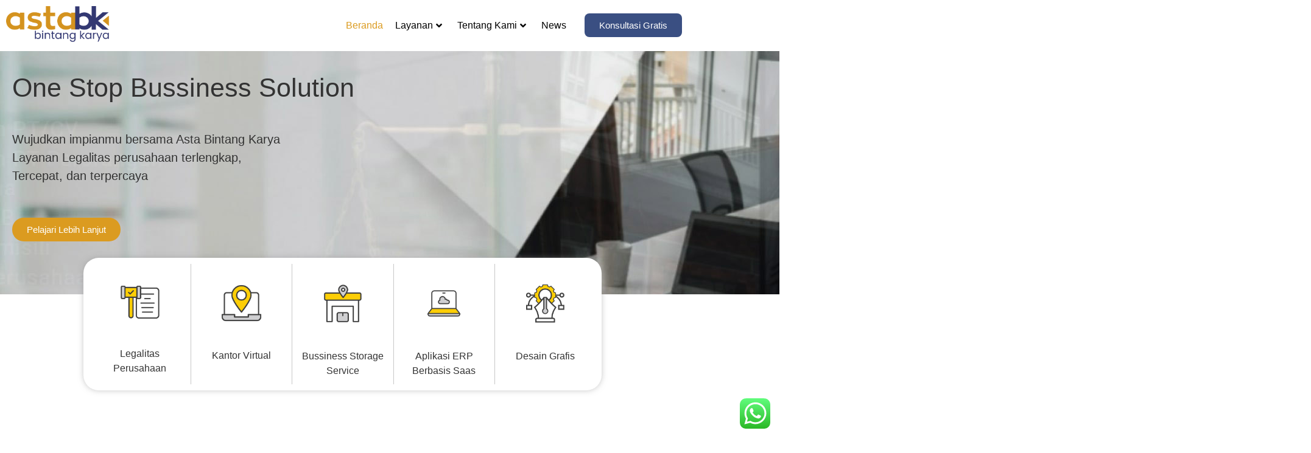

--- FILE ---
content_type: text/html; charset=UTF-8
request_url: https://astabintang.com/
body_size: 39100
content:
<!doctype html>
<html lang="en-US">
<head>
	<meta charset="UTF-8">
	<meta name="viewport" content="width=device-width, initial-scale=1">
	<link rel="profile" href="https://gmpg.org/xfn/11">
	<meta name='robots' content='index, follow, max-image-preview:large, max-snippet:-1, max-video-preview:-1' />

	<!-- This site is optimized with the Yoast SEO plugin v26.4 - https://yoast.com/wordpress/plugins/seo/ -->
	<title>Virtual Office Jakarta, Balikpapan, Jogja, Pendirian Badan Usaha</title>
	<meta name="description" content="Virtual Office Jakarta Balikpapan Jogja cuamn 3jt/Tahun, Pendirian Badan Usaha PT CV 3jtan, Virtual Akuntan, Anytime Mailbox Indonesia." />
	<link rel="canonical" href="https://astabintang.com/" />
	<meta property="og:locale" content="en_US" />
	<meta property="og:type" content="website" />
	<meta property="og:title" content="Virtual Office Jakarta, Balikpapan, Jogja, Pendirian Badan Usaha" />
	<meta property="og:description" content="Virtual Office Jakarta Balikpapan Jogja cuamn 3jt/Tahun, Pendirian Badan Usaha PT CV 3jtan, Virtual Akuntan, Anytime Mailbox Indonesia." />
	<meta property="og:url" content="https://astabintang.com/" />
	<meta property="og:site_name" content="PT Asta Bintang Karya" />
	<meta property="article:modified_time" content="2026-01-14T09:38:56+00:00" />
	<meta property="og:image" content="https://astabintang.com/wp-content/uploads/2024/12/1.ABK-ICO-HME-12-24-LEGAL.png" />
	<meta property="og:image:width" content="512" />
	<meta property="og:image:height" content="512" />
	<meta property="og:image:type" content="image/png" />
	<meta name="twitter:card" content="summary_large_image" />
	<script type="application/ld+json" class="yoast-schema-graph">{"@context":"https://schema.org","@graph":[{"@type":"WebPage","@id":"https://astabintang.com/","url":"https://astabintang.com/","name":"Virtual Office Jakarta, Balikpapan, Jogja, Pendirian Badan Usaha","isPartOf":{"@id":"https://astabintang.com/#website"},"about":{"@id":"https://astabintang.com/#organization"},"primaryImageOfPage":{"@id":"https://astabintang.com/#primaryimage"},"image":{"@id":"https://astabintang.com/#primaryimage"},"thumbnailUrl":"https://astabintang.com/wp-content/uploads/2024/12/1.ABK-ICO-HME-12-24-LEGAL.png","datePublished":"2019-11-25T09:44:14+00:00","dateModified":"2026-01-14T09:38:56+00:00","description":"Virtual Office Jakarta Balikpapan Jogja cuamn 3jt/Tahun, Pendirian Badan Usaha PT CV 3jtan, Virtual Akuntan, Anytime Mailbox Indonesia.","breadcrumb":{"@id":"https://astabintang.com/#breadcrumb"},"inLanguage":"en-US","potentialAction":[{"@type":"ReadAction","target":["https://astabintang.com/"]}]},{"@type":"ImageObject","inLanguage":"en-US","@id":"https://astabintang.com/#primaryimage","url":"https://astabintang.com/wp-content/uploads/2024/12/1.ABK-ICO-HME-12-24-LEGAL.png","contentUrl":"https://astabintang.com/wp-content/uploads/2024/12/1.ABK-ICO-HME-12-24-LEGAL.png","width":512,"height":512},{"@type":"BreadcrumbList","@id":"https://astabintang.com/#breadcrumb","itemListElement":[{"@type":"ListItem","position":1,"name":"Home"}]},{"@type":"WebSite","@id":"https://astabintang.com/#website","url":"https://astabintang.com/","name":"PT Asta Bintang Karya","description":"Solusi Bisnis All-In-One untuk UMKM dan Pemula","publisher":{"@id":"https://astabintang.com/#organization"},"potentialAction":[{"@type":"SearchAction","target":{"@type":"EntryPoint","urlTemplate":"https://astabintang.com/?s={search_term_string}"},"query-input":{"@type":"PropertyValueSpecification","valueRequired":true,"valueName":"search_term_string"}}],"inLanguage":"en-US"},{"@type":"Organization","@id":"https://astabintang.com/#organization","name":"PT Asta Bintang Karya","url":"https://astabintang.com/","logo":{"@type":"ImageObject","inLanguage":"en-US","@id":"https://astabintang.com/#/schema/logo/image/","url":"https://astabintang.com/wp-content/uploads/2022/05/asta-baru-baru-14-januari_opt.png","contentUrl":"https://astabintang.com/wp-content/uploads/2022/05/asta-baru-baru-14-januari_opt.png","width":600,"height":373,"caption":"PT Asta Bintang Karya"},"image":{"@id":"https://astabintang.com/#/schema/logo/image/"},"sameAs":["https://www.instagram.com/astabintangkarya/","https://www.linkedin.com/company/pt-asta-bintang-karya/"]}]}</script>
	<!-- / Yoast SEO plugin. -->


<link rel="alternate" type="application/rss+xml" title="PT Asta Bintang Karya &raquo; Feed" href="https://astabintang.com/feed/" />
<link rel="alternate" type="application/rss+xml" title="PT Asta Bintang Karya &raquo; Comments Feed" href="https://astabintang.com/comments/feed/" />
<link rel="alternate" title="oEmbed (JSON)" type="application/json+oembed" href="https://astabintang.com/wp-json/oembed/1.0/embed?url=https%3A%2F%2Fastabintang.com%2F" />
<link rel="alternate" title="oEmbed (XML)" type="text/xml+oembed" href="https://astabintang.com/wp-json/oembed/1.0/embed?url=https%3A%2F%2Fastabintang.com%2F&#038;format=xml" />
<style id='wp-img-auto-sizes-contain-inline-css'>
img:is([sizes=auto i],[sizes^="auto," i]){contain-intrinsic-size:3000px 1500px}
/*# sourceURL=wp-img-auto-sizes-contain-inline-css */
</style>
<link rel='stylesheet' id='ht_ctc_main_css-css' href='https://astabintang.com/wp-content/plugins/click-to-chat-for-whatsapp/new/inc/assets/css/main.css?ver=4.35' media='all' />
<link rel='stylesheet' id='pa-frontend-css' href='https://astabintang.com/wp-content/uploads/premium-addons-elementor/pa-frontend-629cd566b.min.css?ver=1768935617' media='all' />
<style id='wp-emoji-styles-inline-css'>

	img.wp-smiley, img.emoji {
		display: inline !important;
		border: none !important;
		box-shadow: none !important;
		height: 1em !important;
		width: 1em !important;
		margin: 0 0.07em !important;
		vertical-align: -0.1em !important;
		background: none !important;
		padding: 0 !important;
	}
/*# sourceURL=wp-emoji-styles-inline-css */
</style>
<style id='global-styles-inline-css'>
:root{--wp--preset--aspect-ratio--square: 1;--wp--preset--aspect-ratio--4-3: 4/3;--wp--preset--aspect-ratio--3-4: 3/4;--wp--preset--aspect-ratio--3-2: 3/2;--wp--preset--aspect-ratio--2-3: 2/3;--wp--preset--aspect-ratio--16-9: 16/9;--wp--preset--aspect-ratio--9-16: 9/16;--wp--preset--color--black: #000000;--wp--preset--color--cyan-bluish-gray: #abb8c3;--wp--preset--color--white: #ffffff;--wp--preset--color--pale-pink: #f78da7;--wp--preset--color--vivid-red: #cf2e2e;--wp--preset--color--luminous-vivid-orange: #ff6900;--wp--preset--color--luminous-vivid-amber: #fcb900;--wp--preset--color--light-green-cyan: #7bdcb5;--wp--preset--color--vivid-green-cyan: #00d084;--wp--preset--color--pale-cyan-blue: #8ed1fc;--wp--preset--color--vivid-cyan-blue: #0693e3;--wp--preset--color--vivid-purple: #9b51e0;--wp--preset--gradient--vivid-cyan-blue-to-vivid-purple: linear-gradient(135deg,rgb(6,147,227) 0%,rgb(155,81,224) 100%);--wp--preset--gradient--light-green-cyan-to-vivid-green-cyan: linear-gradient(135deg,rgb(122,220,180) 0%,rgb(0,208,130) 100%);--wp--preset--gradient--luminous-vivid-amber-to-luminous-vivid-orange: linear-gradient(135deg,rgb(252,185,0) 0%,rgb(255,105,0) 100%);--wp--preset--gradient--luminous-vivid-orange-to-vivid-red: linear-gradient(135deg,rgb(255,105,0) 0%,rgb(207,46,46) 100%);--wp--preset--gradient--very-light-gray-to-cyan-bluish-gray: linear-gradient(135deg,rgb(238,238,238) 0%,rgb(169,184,195) 100%);--wp--preset--gradient--cool-to-warm-spectrum: linear-gradient(135deg,rgb(74,234,220) 0%,rgb(151,120,209) 20%,rgb(207,42,186) 40%,rgb(238,44,130) 60%,rgb(251,105,98) 80%,rgb(254,248,76) 100%);--wp--preset--gradient--blush-light-purple: linear-gradient(135deg,rgb(255,206,236) 0%,rgb(152,150,240) 100%);--wp--preset--gradient--blush-bordeaux: linear-gradient(135deg,rgb(254,205,165) 0%,rgb(254,45,45) 50%,rgb(107,0,62) 100%);--wp--preset--gradient--luminous-dusk: linear-gradient(135deg,rgb(255,203,112) 0%,rgb(199,81,192) 50%,rgb(65,88,208) 100%);--wp--preset--gradient--pale-ocean: linear-gradient(135deg,rgb(255,245,203) 0%,rgb(182,227,212) 50%,rgb(51,167,181) 100%);--wp--preset--gradient--electric-grass: linear-gradient(135deg,rgb(202,248,128) 0%,rgb(113,206,126) 100%);--wp--preset--gradient--midnight: linear-gradient(135deg,rgb(2,3,129) 0%,rgb(40,116,252) 100%);--wp--preset--font-size--small: 13px;--wp--preset--font-size--medium: 20px;--wp--preset--font-size--large: 36px;--wp--preset--font-size--x-large: 42px;--wp--preset--spacing--20: 0.44rem;--wp--preset--spacing--30: 0.67rem;--wp--preset--spacing--40: 1rem;--wp--preset--spacing--50: 1.5rem;--wp--preset--spacing--60: 2.25rem;--wp--preset--spacing--70: 3.38rem;--wp--preset--spacing--80: 5.06rem;--wp--preset--shadow--natural: 6px 6px 9px rgba(0, 0, 0, 0.2);--wp--preset--shadow--deep: 12px 12px 50px rgba(0, 0, 0, 0.4);--wp--preset--shadow--sharp: 6px 6px 0px rgba(0, 0, 0, 0.2);--wp--preset--shadow--outlined: 6px 6px 0px -3px rgb(255, 255, 255), 6px 6px rgb(0, 0, 0);--wp--preset--shadow--crisp: 6px 6px 0px rgb(0, 0, 0);}:root { --wp--style--global--content-size: 800px;--wp--style--global--wide-size: 1200px; }:where(body) { margin: 0; }.wp-site-blocks > .alignleft { float: left; margin-right: 2em; }.wp-site-blocks > .alignright { float: right; margin-left: 2em; }.wp-site-blocks > .aligncenter { justify-content: center; margin-left: auto; margin-right: auto; }:where(.wp-site-blocks) > * { margin-block-start: 24px; margin-block-end: 0; }:where(.wp-site-blocks) > :first-child { margin-block-start: 0; }:where(.wp-site-blocks) > :last-child { margin-block-end: 0; }:root { --wp--style--block-gap: 24px; }:root :where(.is-layout-flow) > :first-child{margin-block-start: 0;}:root :where(.is-layout-flow) > :last-child{margin-block-end: 0;}:root :where(.is-layout-flow) > *{margin-block-start: 24px;margin-block-end: 0;}:root :where(.is-layout-constrained) > :first-child{margin-block-start: 0;}:root :where(.is-layout-constrained) > :last-child{margin-block-end: 0;}:root :where(.is-layout-constrained) > *{margin-block-start: 24px;margin-block-end: 0;}:root :where(.is-layout-flex){gap: 24px;}:root :where(.is-layout-grid){gap: 24px;}.is-layout-flow > .alignleft{float: left;margin-inline-start: 0;margin-inline-end: 2em;}.is-layout-flow > .alignright{float: right;margin-inline-start: 2em;margin-inline-end: 0;}.is-layout-flow > .aligncenter{margin-left: auto !important;margin-right: auto !important;}.is-layout-constrained > .alignleft{float: left;margin-inline-start: 0;margin-inline-end: 2em;}.is-layout-constrained > .alignright{float: right;margin-inline-start: 2em;margin-inline-end: 0;}.is-layout-constrained > .aligncenter{margin-left: auto !important;margin-right: auto !important;}.is-layout-constrained > :where(:not(.alignleft):not(.alignright):not(.alignfull)){max-width: var(--wp--style--global--content-size);margin-left: auto !important;margin-right: auto !important;}.is-layout-constrained > .alignwide{max-width: var(--wp--style--global--wide-size);}body .is-layout-flex{display: flex;}.is-layout-flex{flex-wrap: wrap;align-items: center;}.is-layout-flex > :is(*, div){margin: 0;}body .is-layout-grid{display: grid;}.is-layout-grid > :is(*, div){margin: 0;}body{padding-top: 0px;padding-right: 0px;padding-bottom: 0px;padding-left: 0px;}a:where(:not(.wp-element-button)){text-decoration: underline;}:root :where(.wp-element-button, .wp-block-button__link){background-color: #32373c;border-width: 0;color: #fff;font-family: inherit;font-size: inherit;font-style: inherit;font-weight: inherit;letter-spacing: inherit;line-height: inherit;padding-top: calc(0.667em + 2px);padding-right: calc(1.333em + 2px);padding-bottom: calc(0.667em + 2px);padding-left: calc(1.333em + 2px);text-decoration: none;text-transform: inherit;}.has-black-color{color: var(--wp--preset--color--black) !important;}.has-cyan-bluish-gray-color{color: var(--wp--preset--color--cyan-bluish-gray) !important;}.has-white-color{color: var(--wp--preset--color--white) !important;}.has-pale-pink-color{color: var(--wp--preset--color--pale-pink) !important;}.has-vivid-red-color{color: var(--wp--preset--color--vivid-red) !important;}.has-luminous-vivid-orange-color{color: var(--wp--preset--color--luminous-vivid-orange) !important;}.has-luminous-vivid-amber-color{color: var(--wp--preset--color--luminous-vivid-amber) !important;}.has-light-green-cyan-color{color: var(--wp--preset--color--light-green-cyan) !important;}.has-vivid-green-cyan-color{color: var(--wp--preset--color--vivid-green-cyan) !important;}.has-pale-cyan-blue-color{color: var(--wp--preset--color--pale-cyan-blue) !important;}.has-vivid-cyan-blue-color{color: var(--wp--preset--color--vivid-cyan-blue) !important;}.has-vivid-purple-color{color: var(--wp--preset--color--vivid-purple) !important;}.has-black-background-color{background-color: var(--wp--preset--color--black) !important;}.has-cyan-bluish-gray-background-color{background-color: var(--wp--preset--color--cyan-bluish-gray) !important;}.has-white-background-color{background-color: var(--wp--preset--color--white) !important;}.has-pale-pink-background-color{background-color: var(--wp--preset--color--pale-pink) !important;}.has-vivid-red-background-color{background-color: var(--wp--preset--color--vivid-red) !important;}.has-luminous-vivid-orange-background-color{background-color: var(--wp--preset--color--luminous-vivid-orange) !important;}.has-luminous-vivid-amber-background-color{background-color: var(--wp--preset--color--luminous-vivid-amber) !important;}.has-light-green-cyan-background-color{background-color: var(--wp--preset--color--light-green-cyan) !important;}.has-vivid-green-cyan-background-color{background-color: var(--wp--preset--color--vivid-green-cyan) !important;}.has-pale-cyan-blue-background-color{background-color: var(--wp--preset--color--pale-cyan-blue) !important;}.has-vivid-cyan-blue-background-color{background-color: var(--wp--preset--color--vivid-cyan-blue) !important;}.has-vivid-purple-background-color{background-color: var(--wp--preset--color--vivid-purple) !important;}.has-black-border-color{border-color: var(--wp--preset--color--black) !important;}.has-cyan-bluish-gray-border-color{border-color: var(--wp--preset--color--cyan-bluish-gray) !important;}.has-white-border-color{border-color: var(--wp--preset--color--white) !important;}.has-pale-pink-border-color{border-color: var(--wp--preset--color--pale-pink) !important;}.has-vivid-red-border-color{border-color: var(--wp--preset--color--vivid-red) !important;}.has-luminous-vivid-orange-border-color{border-color: var(--wp--preset--color--luminous-vivid-orange) !important;}.has-luminous-vivid-amber-border-color{border-color: var(--wp--preset--color--luminous-vivid-amber) !important;}.has-light-green-cyan-border-color{border-color: var(--wp--preset--color--light-green-cyan) !important;}.has-vivid-green-cyan-border-color{border-color: var(--wp--preset--color--vivid-green-cyan) !important;}.has-pale-cyan-blue-border-color{border-color: var(--wp--preset--color--pale-cyan-blue) !important;}.has-vivid-cyan-blue-border-color{border-color: var(--wp--preset--color--vivid-cyan-blue) !important;}.has-vivid-purple-border-color{border-color: var(--wp--preset--color--vivid-purple) !important;}.has-vivid-cyan-blue-to-vivid-purple-gradient-background{background: var(--wp--preset--gradient--vivid-cyan-blue-to-vivid-purple) !important;}.has-light-green-cyan-to-vivid-green-cyan-gradient-background{background: var(--wp--preset--gradient--light-green-cyan-to-vivid-green-cyan) !important;}.has-luminous-vivid-amber-to-luminous-vivid-orange-gradient-background{background: var(--wp--preset--gradient--luminous-vivid-amber-to-luminous-vivid-orange) !important;}.has-luminous-vivid-orange-to-vivid-red-gradient-background{background: var(--wp--preset--gradient--luminous-vivid-orange-to-vivid-red) !important;}.has-very-light-gray-to-cyan-bluish-gray-gradient-background{background: var(--wp--preset--gradient--very-light-gray-to-cyan-bluish-gray) !important;}.has-cool-to-warm-spectrum-gradient-background{background: var(--wp--preset--gradient--cool-to-warm-spectrum) !important;}.has-blush-light-purple-gradient-background{background: var(--wp--preset--gradient--blush-light-purple) !important;}.has-blush-bordeaux-gradient-background{background: var(--wp--preset--gradient--blush-bordeaux) !important;}.has-luminous-dusk-gradient-background{background: var(--wp--preset--gradient--luminous-dusk) !important;}.has-pale-ocean-gradient-background{background: var(--wp--preset--gradient--pale-ocean) !important;}.has-electric-grass-gradient-background{background: var(--wp--preset--gradient--electric-grass) !important;}.has-midnight-gradient-background{background: var(--wp--preset--gradient--midnight) !important;}.has-small-font-size{font-size: var(--wp--preset--font-size--small) !important;}.has-medium-font-size{font-size: var(--wp--preset--font-size--medium) !important;}.has-large-font-size{font-size: var(--wp--preset--font-size--large) !important;}.has-x-large-font-size{font-size: var(--wp--preset--font-size--x-large) !important;}
:root :where(.wp-block-pullquote){font-size: 1.5em;line-height: 1.6;}
/*# sourceURL=global-styles-inline-css */
</style>
<link rel='stylesheet' id='contact-form-7-css' href='https://astabintang.com/wp-content/plugins/contact-form-7/includes/css/styles.css?ver=6.1.3' media='all' />
<link rel='stylesheet' id='woocommerce-layout-css' href='https://astabintang.com/wp-content/plugins/woocommerce/assets/css/woocommerce-layout.css?ver=10.3.7' media='all' />
<link rel='stylesheet' id='woocommerce-smallscreen-css' href='https://astabintang.com/wp-content/plugins/woocommerce/assets/css/woocommerce-smallscreen.css?ver=10.3.7' media='only screen and (max-width: 768px)' />
<link rel='stylesheet' id='woocommerce-general-css' href='https://astabintang.com/wp-content/plugins/woocommerce/assets/css/woocommerce.css?ver=10.3.7' media='all' />
<style id='woocommerce-inline-inline-css'>
.woocommerce form .form-row .required { visibility: visible; }
/*# sourceURL=woocommerce-inline-inline-css */
</style>
<link rel='stylesheet' id='xendit_pg_style-css' href='https://astabintang.com/wp-content/plugins/woo-xendit-virtual-accounts/assets/css/xendit-pg-style.css?ver=1.0.1' media='all' />
<link rel='stylesheet' id='brands-styles-css' href='https://astabintang.com/wp-content/plugins/woocommerce/assets/css/brands.css?ver=10.3.7' media='all' />
<link rel='stylesheet' id='hello-elementor-css' href='https://astabintang.com/wp-content/themes/hello-elementor/style.min.css?ver=3.4.0' media='all' />
<link rel='stylesheet' id='hello-elementor-theme-style-css' href='https://astabintang.com/wp-content/themes/hello-elementor/theme.min.css?ver=3.4.0' media='all' />
<link rel='stylesheet' id='hello-elementor-header-footer-css' href='https://astabintang.com/wp-content/themes/hello-elementor/header-footer.min.css?ver=3.4.0' media='all' />
<link rel='stylesheet' id='elementor-icons-css' href='https://astabintang.com/wp-content/plugins/elementor/assets/lib/eicons/css/elementor-icons.min.css?ver=5.45.0' media='all' />
<link rel='stylesheet' id='elementor-frontend-css' href='https://astabintang.com/wp-content/plugins/elementor/assets/css/frontend.min.css?ver=3.34.1' media='all' />
<link rel='stylesheet' id='elementor-post-7-css' href='https://astabintang.com/wp-content/uploads/elementor/css/post-7.css?ver=1768574489' media='all' />
<link rel='stylesheet' id='elementor-pro-css' href='https://astabintang.com/wp-content/plugins/elementor-pro-deac/assets/css/frontend.min.css?ver=3.7.7' media='all' />
<link rel='stylesheet' id='font-awesome-5-all-css' href='https://astabintang.com/wp-content/plugins/elementor/assets/lib/font-awesome/css/all.min.css?ver=4.11.41' media='all' />
<link rel='stylesheet' id='font-awesome-4-shim-css' href='https://astabintang.com/wp-content/plugins/elementor/assets/lib/font-awesome/css/v4-shims.min.css?ver=3.34.1' media='all' />
<link rel='stylesheet' id='widget-heading-css' href='https://astabintang.com/wp-content/plugins/elementor/assets/css/widget-heading.min.css?ver=3.34.1' media='all' />
<link rel='stylesheet' id='widget-image-css' href='https://astabintang.com/wp-content/plugins/elementor/assets/css/widget-image.min.css?ver=3.34.1' media='all' />
<link rel='stylesheet' id='widget-spacer-css' href='https://astabintang.com/wp-content/plugins/elementor/assets/css/widget-spacer.min.css?ver=3.34.1' media='all' />
<link rel='stylesheet' id='widget-tabs-css' href='https://astabintang.com/wp-content/plugins/elementor/assets/css/widget-tabs.min.css?ver=3.34.1' media='all' />
<link rel='stylesheet' id='pa-glass-css' href='https://astabintang.com/wp-content/plugins/premium-addons-for-elementor/assets/frontend/min-css/liquid-glass.min.css?ver=4.11.41' media='all' />
<link rel='stylesheet' id='swiper-css' href='https://astabintang.com/wp-content/plugins/elementor/assets/lib/swiper/v8/css/swiper.min.css?ver=8.4.5' media='all' />
<link rel='stylesheet' id='e-swiper-css' href='https://astabintang.com/wp-content/plugins/elementor/assets/css/conditionals/e-swiper.min.css?ver=3.34.1' media='all' />
<link rel='stylesheet' id='widget-image-carousel-css' href='https://astabintang.com/wp-content/plugins/elementor/assets/css/widget-image-carousel.min.css?ver=3.34.1' media='all' />
<link rel='stylesheet' id='pa-slick-css' href='https://astabintang.com/wp-content/plugins/premium-addons-for-elementor/assets/frontend/min-css/slick.min.css?ver=4.11.41' media='all' />
<link rel='stylesheet' id='elementor-post-3192-css' href='https://astabintang.com/wp-content/uploads/elementor/css/post-3192.css?ver=1768575481' media='all' />
<link rel='stylesheet' id='elementor-post-14556-css' href='https://astabintang.com/wp-content/uploads/elementor/css/post-14556.css?ver=1768574489' media='all' />
<link rel='stylesheet' id='elementor-post-14600-css' href='https://astabintang.com/wp-content/uploads/elementor/css/post-14600.css?ver=1768574490' media='all' />
<link rel='stylesheet' id='elementor-gf-local-lato-css' href='https://astabintang.com/wp-content/uploads/elementor/google-fonts/css/lato.css?ver=1746674312' media='all' />
<link rel='stylesheet' id='elementor-gf-local-mulish-css' href='https://astabintang.com/wp-content/uploads/elementor/google-fonts/css/mulish.css?ver=1746674190' media='all' />
<link rel='stylesheet' id='elementor-icons-shared-0-css' href='https://astabintang.com/wp-content/plugins/elementor/assets/lib/font-awesome/css/fontawesome.min.css?ver=5.15.3' media='all' />
<link rel='stylesheet' id='elementor-icons-fa-solid-css' href='https://astabintang.com/wp-content/plugins/elementor/assets/lib/font-awesome/css/solid.min.css?ver=5.15.3' media='all' />
<link rel='stylesheet' id='elementor-icons-fa-brands-css' href='https://astabintang.com/wp-content/plugins/elementor/assets/lib/font-awesome/css/brands.min.css?ver=5.15.3' media='all' />
<link rel='stylesheet' id='elementor-icons-fa-regular-css' href='https://astabintang.com/wp-content/plugins/elementor/assets/lib/font-awesome/css/regular.min.css?ver=5.15.3' media='all' />
<script type="text/javascript">
            window._nslDOMReady = (function () {
                const executedCallbacks = new Set();
            
                return function (callback) {
                    /**
                    * Third parties might dispatch DOMContentLoaded events, so we need to ensure that we only run our callback once!
                    */
                    if (executedCallbacks.has(callback)) return;
            
                    const wrappedCallback = function () {
                        if (executedCallbacks.has(callback)) return;
                        executedCallbacks.add(callback);
                        callback();
                    };
            
                    if (document.readyState === "complete" || document.readyState === "interactive") {
                        wrappedCallback();
                    } else {
                        document.addEventListener("DOMContentLoaded", wrappedCallback);
                    }
                };
            })();
        </script><script src="https://astabintang.com/wp-includes/js/jquery/jquery.min.js?ver=3.7.1" id="jquery-core-js"></script>
<script src="https://astabintang.com/wp-includes/js/jquery/jquery-migrate.min.js?ver=3.4.1" id="jquery-migrate-js"></script>
<script id="yaymail-notice-js-extra">
var yaymail_notice = {"admin_ajax":"https://astabintang.com/wp-admin/admin-ajax.php","nonce":"d9d379f7cb"};
//# sourceURL=yaymail-notice-js-extra
</script>
<script src="https://astabintang.com/wp-content/plugins/yaymail/assets/scripts/notice.js?ver=4.3.1" id="yaymail-notice-js"></script>
<script src="https://astabintang.com/wp-content/plugins/woocommerce/assets/js/jquery-blockui/jquery.blockUI.min.js?ver=2.7.0-wc.10.3.7" id="wc-jquery-blockui-js" defer data-wp-strategy="defer"></script>
<script id="wc-add-to-cart-js-extra">
var wc_add_to_cart_params = {"ajax_url":"/wp-admin/admin-ajax.php","wc_ajax_url":"/?wc-ajax=%%endpoint%%&elementor_page_id=3192","i18n_view_cart":"View cart","cart_url":"https://astabintang.com/cart/","is_cart":"","cart_redirect_after_add":"no"};
//# sourceURL=wc-add-to-cart-js-extra
</script>
<script src="https://astabintang.com/wp-content/plugins/woocommerce/assets/js/frontend/add-to-cart.min.js?ver=10.3.7" id="wc-add-to-cart-js" defer data-wp-strategy="defer"></script>
<script src="https://astabintang.com/wp-content/plugins/woocommerce/assets/js/js-cookie/js.cookie.min.js?ver=2.1.4-wc.10.3.7" id="wc-js-cookie-js" defer data-wp-strategy="defer"></script>
<script id="woocommerce-js-extra">
var woocommerce_params = {"ajax_url":"/wp-admin/admin-ajax.php","wc_ajax_url":"/?wc-ajax=%%endpoint%%&elementor_page_id=3192","i18n_password_show":"Show password","i18n_password_hide":"Hide password"};
//# sourceURL=woocommerce-js-extra
</script>
<script src="https://astabintang.com/wp-content/plugins/woocommerce/assets/js/frontend/woocommerce.min.js?ver=10.3.7" id="woocommerce-js" defer data-wp-strategy="defer"></script>
<script src="https://astabintang.com/wp-content/plugins/elementor/assets/lib/font-awesome/js/v4-shims.min.js?ver=3.34.1" id="font-awesome-4-shim-js"></script>
<link rel="https://api.w.org/" href="https://astabintang.com/wp-json/" /><link rel="alternate" title="JSON" type="application/json" href="https://astabintang.com/wp-json/wp/v2/pages/3192" /><link rel="EditURI" type="application/rsd+xml" title="RSD" href="https://astabintang.com/xmlrpc.php?rsd" />
<meta name="generator" content="WordPress 6.9" />
<meta name="generator" content="WooCommerce 10.3.7" />
<link rel='shortlink' href='https://astabintang.com/' />
<meta name="generator" content="Redux 4.5.9" />	<noscript><style>.woocommerce-product-gallery{ opacity: 1 !important; }</style></noscript>
	<meta name="generator" content="Elementor 3.34.1; features: additional_custom_breakpoints; settings: css_print_method-external, google_font-enabled, font_display-auto">
			<style>
				.e-con.e-parent:nth-of-type(n+4):not(.e-lazyloaded):not(.e-no-lazyload),
				.e-con.e-parent:nth-of-type(n+4):not(.e-lazyloaded):not(.e-no-lazyload) * {
					background-image: none !important;
				}
				@media screen and (max-height: 1024px) {
					.e-con.e-parent:nth-of-type(n+3):not(.e-lazyloaded):not(.e-no-lazyload),
					.e-con.e-parent:nth-of-type(n+3):not(.e-lazyloaded):not(.e-no-lazyload) * {
						background-image: none !important;
					}
				}
				@media screen and (max-height: 640px) {
					.e-con.e-parent:nth-of-type(n+2):not(.e-lazyloaded):not(.e-no-lazyload),
					.e-con.e-parent:nth-of-type(n+2):not(.e-lazyloaded):not(.e-no-lazyload) * {
						background-image: none !important;
					}
				}
			</style>
			<meta name="generator" content="Powered by Slider Revolution 6.6.12 - responsive, Mobile-Friendly Slider Plugin for WordPress with comfortable drag and drop interface." />
<link rel="icon" href="https://astabintang.com/wp-content/uploads/2024/09/favicon-abk-512-55x55.png" sizes="32x32" />
<link rel="icon" href="https://astabintang.com/wp-content/uploads/2024/09/favicon-abk-512-280x280.png" sizes="192x192" />
<link rel="apple-touch-icon" href="https://astabintang.com/wp-content/uploads/2024/09/favicon-abk-512-280x280.png" />
<meta name="msapplication-TileImage" content="https://astabintang.com/wp-content/uploads/2024/09/favicon-abk-512-280x280.png" />
<script>function setREVStartSize(e){
			//window.requestAnimationFrame(function() {
				window.RSIW = window.RSIW===undefined ? window.innerWidth : window.RSIW;
				window.RSIH = window.RSIH===undefined ? window.innerHeight : window.RSIH;
				try {
					var pw = document.getElementById(e.c).parentNode.offsetWidth,
						newh;
					pw = pw===0 || isNaN(pw) || (e.l=="fullwidth" || e.layout=="fullwidth") ? window.RSIW : pw;
					e.tabw = e.tabw===undefined ? 0 : parseInt(e.tabw);
					e.thumbw = e.thumbw===undefined ? 0 : parseInt(e.thumbw);
					e.tabh = e.tabh===undefined ? 0 : parseInt(e.tabh);
					e.thumbh = e.thumbh===undefined ? 0 : parseInt(e.thumbh);
					e.tabhide = e.tabhide===undefined ? 0 : parseInt(e.tabhide);
					e.thumbhide = e.thumbhide===undefined ? 0 : parseInt(e.thumbhide);
					e.mh = e.mh===undefined || e.mh=="" || e.mh==="auto" ? 0 : parseInt(e.mh,0);
					if(e.layout==="fullscreen" || e.l==="fullscreen")
						newh = Math.max(e.mh,window.RSIH);
					else{
						e.gw = Array.isArray(e.gw) ? e.gw : [e.gw];
						for (var i in e.rl) if (e.gw[i]===undefined || e.gw[i]===0) e.gw[i] = e.gw[i-1];
						e.gh = e.el===undefined || e.el==="" || (Array.isArray(e.el) && e.el.length==0)? e.gh : e.el;
						e.gh = Array.isArray(e.gh) ? e.gh : [e.gh];
						for (var i in e.rl) if (e.gh[i]===undefined || e.gh[i]===0) e.gh[i] = e.gh[i-1];
											
						var nl = new Array(e.rl.length),
							ix = 0,
							sl;
						e.tabw = e.tabhide>=pw ? 0 : e.tabw;
						e.thumbw = e.thumbhide>=pw ? 0 : e.thumbw;
						e.tabh = e.tabhide>=pw ? 0 : e.tabh;
						e.thumbh = e.thumbhide>=pw ? 0 : e.thumbh;
						for (var i in e.rl) nl[i] = e.rl[i]<window.RSIW ? 0 : e.rl[i];
						sl = nl[0];
						for (var i in nl) if (sl>nl[i] && nl[i]>0) { sl = nl[i]; ix=i;}
						var m = pw>(e.gw[ix]+e.tabw+e.thumbw) ? 1 : (pw-(e.tabw+e.thumbw)) / (e.gw[ix]);
						newh =  (e.gh[ix] * m) + (e.tabh + e.thumbh);
					}
					var el = document.getElementById(e.c);
					if (el!==null && el) el.style.height = newh+"px";
					el = document.getElementById(e.c+"_wrapper");
					if (el!==null && el) {
						el.style.height = newh+"px";
						el.style.display = "block";
					}
				} catch(e){
					console.log("Failure at Presize of Slider:" + e)
				}
			//});
		  };</script>
<style type="text/css">div.nsl-container[data-align="left"] {
    text-align: left;
}

div.nsl-container[data-align="center"] {
    text-align: center;
}

div.nsl-container[data-align="right"] {
    text-align: right;
}


div.nsl-container div.nsl-container-buttons a[data-plugin="nsl"] {
    text-decoration: none;
    box-shadow: none;
    border: 0;
}

div.nsl-container .nsl-container-buttons {
    display: flex;
    padding: 5px 0;
}

div.nsl-container.nsl-container-block .nsl-container-buttons {
    display: inline-grid;
    grid-template-columns: minmax(145px, auto);
}

div.nsl-container-block-fullwidth .nsl-container-buttons {
    flex-flow: column;
    align-items: center;
}

div.nsl-container-block-fullwidth .nsl-container-buttons a,
div.nsl-container-block .nsl-container-buttons a {
    flex: 1 1 auto;
    display: block;
    margin: 5px 0;
    width: 100%;
}

div.nsl-container-inline {
    margin: -5px;
    text-align: left;
}

div.nsl-container-inline .nsl-container-buttons {
    justify-content: center;
    flex-wrap: wrap;
}

div.nsl-container-inline .nsl-container-buttons a {
    margin: 5px;
    display: inline-block;
}

div.nsl-container-grid .nsl-container-buttons {
    flex-flow: row;
    align-items: center;
    flex-wrap: wrap;
}

div.nsl-container-grid .nsl-container-buttons a {
    flex: 1 1 auto;
    display: block;
    margin: 5px;
    max-width: 280px;
    width: 100%;
}

@media only screen and (min-width: 650px) {
    div.nsl-container-grid .nsl-container-buttons a {
        width: auto;
    }
}

div.nsl-container .nsl-button {
    cursor: pointer;
    vertical-align: top;
    border-radius: 4px;
}

div.nsl-container .nsl-button-default {
    color: #fff;
    display: flex;
}

div.nsl-container .nsl-button-icon {
    display: inline-block;
}

div.nsl-container .nsl-button-svg-container {
    flex: 0 0 auto;
    padding: 8px;
    display: flex;
    align-items: center;
}

div.nsl-container svg {
    height: 24px;
    width: 24px;
    vertical-align: top;
}

div.nsl-container .nsl-button-default div.nsl-button-label-container {
    margin: 0 24px 0 12px;
    padding: 10px 0;
    font-family: Helvetica, Arial, sans-serif;
    font-size: 16px;
    line-height: 20px;
    letter-spacing: .25px;
    overflow: hidden;
    text-align: center;
    text-overflow: clip;
    white-space: nowrap;
    flex: 1 1 auto;
    -webkit-font-smoothing: antialiased;
    -moz-osx-font-smoothing: grayscale;
    text-transform: none;
    display: inline-block;
}

div.nsl-container .nsl-button-google[data-skin="light"] {
    box-shadow: inset 0 0 0 1px #747775;
    color: #1f1f1f;
}

div.nsl-container .nsl-button-google[data-skin="dark"] {
    box-shadow: inset 0 0 0 1px #8E918F;
    color: #E3E3E3;
}

div.nsl-container .nsl-button-google[data-skin="neutral"] {
    color: #1F1F1F;
}

div.nsl-container .nsl-button-google div.nsl-button-label-container {
    font-family: "Roboto Medium", Roboto, Helvetica, Arial, sans-serif;
}

div.nsl-container .nsl-button-apple .nsl-button-svg-container {
    padding: 0 6px;
}

div.nsl-container .nsl-button-apple .nsl-button-svg-container svg {
    height: 40px;
    width: auto;
}

div.nsl-container .nsl-button-apple[data-skin="light"] {
    color: #000;
    box-shadow: 0 0 0 1px #000;
}

div.nsl-container .nsl-button-facebook[data-skin="white"] {
    color: #000;
    box-shadow: inset 0 0 0 1px #000;
}

div.nsl-container .nsl-button-facebook[data-skin="light"] {
    color: #1877F2;
    box-shadow: inset 0 0 0 1px #1877F2;
}

div.nsl-container .nsl-button-spotify[data-skin="white"] {
    color: #191414;
    box-shadow: inset 0 0 0 1px #191414;
}

div.nsl-container .nsl-button-apple div.nsl-button-label-container {
    font-size: 17px;
    font-family: -apple-system, BlinkMacSystemFont, "Segoe UI", Roboto, Helvetica, Arial, sans-serif, "Apple Color Emoji", "Segoe UI Emoji", "Segoe UI Symbol";
}

div.nsl-container .nsl-button-slack div.nsl-button-label-container {
    font-size: 17px;
    font-family: -apple-system, BlinkMacSystemFont, "Segoe UI", Roboto, Helvetica, Arial, sans-serif, "Apple Color Emoji", "Segoe UI Emoji", "Segoe UI Symbol";
}

div.nsl-container .nsl-button-slack[data-skin="light"] {
    color: #000000;
    box-shadow: inset 0 0 0 1px #DDDDDD;
}

div.nsl-container .nsl-button-tiktok[data-skin="light"] {
    color: #161823;
    box-shadow: 0 0 0 1px rgba(22, 24, 35, 0.12);
}


div.nsl-container .nsl-button-kakao {
    color: rgba(0, 0, 0, 0.85);
}

.nsl-clear {
    clear: both;
}

.nsl-container {
    clear: both;
}

.nsl-disabled-provider .nsl-button {
    filter: grayscale(1);
    opacity: 0.8;
}

/*Button align start*/

div.nsl-container-inline[data-align="left"] .nsl-container-buttons {
    justify-content: flex-start;
}

div.nsl-container-inline[data-align="center"] .nsl-container-buttons {
    justify-content: center;
}

div.nsl-container-inline[data-align="right"] .nsl-container-buttons {
    justify-content: flex-end;
}


div.nsl-container-grid[data-align="left"] .nsl-container-buttons {
    justify-content: flex-start;
}

div.nsl-container-grid[data-align="center"] .nsl-container-buttons {
    justify-content: center;
}

div.nsl-container-grid[data-align="right"] .nsl-container-buttons {
    justify-content: flex-end;
}

div.nsl-container-grid[data-align="space-around"] .nsl-container-buttons {
    justify-content: space-around;
}

div.nsl-container-grid[data-align="space-between"] .nsl-container-buttons {
    justify-content: space-between;
}

/* Button align end*/

/* Redirect */

#nsl-redirect-overlay {
    display: flex;
    flex-direction: column;
    justify-content: center;
    align-items: center;
    position: fixed;
    z-index: 1000000;
    left: 0;
    top: 0;
    width: 100%;
    height: 100%;
    backdrop-filter: blur(1px);
    background-color: RGBA(0, 0, 0, .32);;
}

#nsl-redirect-overlay-container {
    display: flex;
    flex-direction: column;
    justify-content: center;
    align-items: center;
    background-color: white;
    padding: 30px;
    border-radius: 10px;
}

#nsl-redirect-overlay-spinner {
    content: '';
    display: block;
    margin: 20px;
    border: 9px solid RGBA(0, 0, 0, .6);
    border-top: 9px solid #fff;
    border-radius: 50%;
    box-shadow: inset 0 0 0 1px RGBA(0, 0, 0, .6), 0 0 0 1px RGBA(0, 0, 0, .6);
    width: 40px;
    height: 40px;
    animation: nsl-loader-spin 2s linear infinite;
}

@keyframes nsl-loader-spin {
    0% {
        transform: rotate(0deg)
    }
    to {
        transform: rotate(360deg)
    }
}

#nsl-redirect-overlay-title {
    font-family: -apple-system, BlinkMacSystemFont, "Segoe UI", Roboto, Oxygen-Sans, Ubuntu, Cantarell, "Helvetica Neue", sans-serif;
    font-size: 18px;
    font-weight: bold;
    color: #3C434A;
}

#nsl-redirect-overlay-text {
    font-family: -apple-system, BlinkMacSystemFont, "Segoe UI", Roboto, Oxygen-Sans, Ubuntu, Cantarell, "Helvetica Neue", sans-serif;
    text-align: center;
    font-size: 14px;
    color: #3C434A;
}

/* Redirect END*/</style><style type="text/css">/* Notice fallback */
#nsl-notices-fallback {
    position: fixed;
    right: 10px;
    top: 10px;
    z-index: 10000;
}

.admin-bar #nsl-notices-fallback {
    top: 42px;
}

#nsl-notices-fallback > div {
    position: relative;
    background: #fff;
    border-left: 4px solid #fff;
    box-shadow: 0 1px 1px 0 rgba(0, 0, 0, .1);
    margin: 5px 15px 2px;
    padding: 1px 20px;
}

#nsl-notices-fallback > div.error {
    display: block;
    border-left-color: #dc3232;
}

#nsl-notices-fallback > div.updated {
    display: block;
    border-left-color: #46b450;
}

#nsl-notices-fallback p {
    margin: .5em 0;
    padding: 2px;
}

#nsl-notices-fallback > div:after {
    position: absolute;
    right: 5px;
    top: 5px;
    content: '\00d7';
    display: block;
    height: 16px;
    width: 16px;
    line-height: 16px;
    text-align: center;
    font-size: 20px;
    cursor: pointer;
}</style>
	<!-- Google tag (gtag.js) -->
	<script async src="https://www.googletagmanager.com/gtag/js?id=G-1507DSJ8M3"></script>
	<script>
	window.dataLayer = window.dataLayer || [];
	function gtag(){dataLayer.push(arguments);}
	gtag('js', new Date());

	gtag('config', 'G-1507DSJ8M3');
	</script>

	<!-- Google Tag Manager -->
	<script>(function(w,d,s,l,i){w[l]=w[l]||[];w[l].push({'gtm.start':
	new Date().getTime(),event:'gtm.js'});var f=d.getElementsByTagName(s)[0],
	j=d.createElement(s),dl=l!='dataLayer'?'&l='+l:'';j.async=true;j.src=
	'https://www.googletagmanager.com/gtm.js?id='+i+dl;f.parentNode.insertBefore(j,f);
	})(window,document,'script','dataLayer','GTM-NPKFS5J');</script>
	<!-- End Google Tag Manager -->

	<!-- Google tag (gtag.js) google ads-->
	<script async src="https://www.googletagmanager.com/gtag/js?id=AW-668116921">
	</script>
	<script>
	window.dataLayer = window.dataLayer || [];
	function gtag(){dataLayer.push(arguments);}
	gtag('js', new Date());

	gtag('config', 'AW-668116921');
	</script>


</head>

	<!-- Google Tag Manager (noscript) -->
	<noscript><iframe src="https://www.googletagmanager.com/ns.html?id=GTM-NPKFS5J"
	height="0" width="0" style="display:none;visibility:hidden"></iframe></noscript>
	<!-- End Google Tag Manager (noscript) -->

<body class="home wp-singular page-template-default page page-id-3192 wp-embed-responsive wp-theme-hello-elementor theme-hello-elementor woocommerce-no-js hello-elementor-default elementor-default elementor-kit-7 elementor-page elementor-page-3192 elementor-page-10533">


<a class="skip-link screen-reader-text" href="#content">Skip to content</a>

		<div data-elementor-type="header" data-elementor-id="14556" class="elementor elementor-14556 elementor-location-header">
					<div class="elementor-section-wrap">
								<section class="elementor-section elementor-top-section elementor-element elementor-element-a7133df elementor-section-boxed elementor-section-height-default elementor-section-height-default" data-id="a7133df" data-element_type="section" data-settings="{&quot;background_background&quot;:&quot;classic&quot;}">
						<div class="elementor-container elementor-column-gap-default">
					<div class="elementor-column elementor-col-16 elementor-top-column elementor-element elementor-element-9dc333d" data-id="9dc333d" data-element_type="column">
			<div class="elementor-widget-wrap elementor-element-populated">
						<div class="elementor-element elementor-element-28938fb elementor-widget elementor-widget-image" data-id="28938fb" data-element_type="widget" data-widget_type="image.default">
				<div class="elementor-widget-container">
																<a href="/">
							<img fetchpriority="high" width="3945" height="1478" src="https://astabintang.com/wp-content/uploads/2022/05/LOGO-ABK-BARU.png" class="attachment-full size-full wp-image-10317" alt="" />								</a>
															</div>
				</div>
					</div>
		</div>
				<div class="elementor-column elementor-col-66 elementor-top-column elementor-element elementor-element-38ca9bf" data-id="38ca9bf" data-element_type="column">
			<div class="elementor-widget-wrap elementor-element-populated">
						<div class="elementor-element elementor-element-a2c837c premium-nav-hor premium-nav-none premium-ham-dropdown elementor-widget elementor-widget-premium-nav-menu" data-id="a2c837c" data-element_type="widget" data-settings="{&quot;submenu_icon&quot;:{&quot;value&quot;:&quot;fas fa-angle-down&quot;,&quot;library&quot;:&quot;fa-solid&quot;},&quot;submenu_item_icon&quot;:{&quot;value&quot;:&quot;&quot;,&quot;library&quot;:&quot;&quot;}}" data-widget_type="premium-nav-menu.default">
				<div class="elementor-widget-container">
								<div data-settings="{&quot;breakpoint&quot;:1024,&quot;mobileLayout&quot;:&quot;dropdown&quot;,&quot;mainLayout&quot;:&quot;hor&quot;,&quot;stretchDropdown&quot;:false,&quot;hoverEffect&quot;:&quot;&quot;,&quot;submenuEvent&quot;:&quot;hover&quot;,&quot;submenuTrigger&quot;:&quot;item&quot;,&quot;closeAfterClick&quot;:false,&quot;renderMobileMenu&quot;:true}" class="premium-nav-widget-container premium-nav-pointer-none" style="visibility:hidden; opacity:0;">
				<div class="premium-ver-inner-container">
									<div class="premium-hamburger-toggle premium-mobile-menu-icon" role="button" aria-label="Toggle Menu">
						<span class="premium-toggle-text">
							<i aria-hidden="true" class="fas fa-bars"></i>Menu						</span>
						<span class="premium-toggle-close">
							<i aria-hidden="true" class="fas fa-times"></i>Close						</span>
					</div>
												<div class="premium-nav-menu-container premium-nav-default">
								<ul id="menu-main-menu" class="premium-nav-menu premium-main-nav-menu"><li id="premium-nav-menu-item-8551" class="menu-item menu-item-type-post_type menu-item-object-page menu-item-home current-menu-item page_item page-item-3192 current_page_item premium-nav-menu-item premium-active-item"><a href="https://astabintang.com/" aria-current="page" class="premium-menu-link premium-menu-link-parent premium-lq__none">Beranda</a></li>
<li id="premium-nav-menu-item-9165" class="menu-item menu-item-type-custom menu-item-object-custom menu-item-has-children premium-nav-menu-item premium-item-anchor"><a href="#" class="premium-menu-link premium-menu-link-parent premium-lq__none">Layanan<i class="fas fa-angle-down premium-dropdown-icon"></i></a>
<ul class="premium-sub-menu premium-lq__none">
	<li id="premium-nav-menu-item-11761" class="menu-item menu-item-type-post_type menu-item-object-page premium-nav-menu-item premium-sub-menu-item"><a href="https://astabintang.com/pendirian-pt-dan-cv/" class="premium-menu-link premium-sub-menu-link">Pembuatan PT/CV</a></li>
	<li id="premium-nav-menu-item-11411" class="menu-item menu-item-type-post_type menu-item-object-page premium-nav-menu-item premium-sub-menu-item"><a href="https://astabintang.com/paket-virtual-office/" class="premium-menu-link premium-sub-menu-link">Kantor Virtual</a></li>
	<li id="premium-nav-menu-item-15195" class="menu-item menu-item-type-post_type menu-item-object-page premium-nav-menu-item premium-sub-menu-item"><a href="https://astabintang.com/anytime-mailbox/eng/" class="premium-menu-link premium-sub-menu-link">Business Storage Services</a></li>
	<li id="premium-nav-menu-item-15415" class="menu-item menu-item-type-post_type menu-item-object-page menu-item-has-children premium-nav-menu-item premium-sub-menu-item"><a href="https://astabintang.com/software-as-a-service/" class="premium-menu-link premium-sub-menu-link">Aplikasi ERP Berbasis Saas<i class="fas fa-angle-right premium-dropdown-icon"></i></a>
	<ul class="premium-sub-menu premium-lq__none">
		<li id="premium-nav-menu-item-15410" class="menu-item menu-item-type-post_type menu-item-object-page premium-nav-menu-item premium-sub-menu-item"><a href="https://astabintang.com/mekari-partner/" class="premium-menu-link premium-sub-menu-link">Mekari</a></li>
		<li id="premium-nav-menu-item-15411" class="menu-item menu-item-type-post_type menu-item-object-page premium-nav-menu-item premium-sub-menu-item"><a href="https://astabintang.com/zoho-indonesia-partner/" class="premium-menu-link premium-sub-menu-link">Zoho Partner</a></li>
	</ul>
</li>
	<li id="premium-nav-menu-item-8702" class="menu-item menu-item-type-post_type menu-item-object-page premium-nav-menu-item premium-sub-menu-item"><a href="https://astabintang.com/jasa-design-korporat/" class="premium-menu-link premium-sub-menu-link">Desain Grafis</a></li>
</ul>
</li>
<li id="premium-nav-menu-item-14622" class="menu-item menu-item-type-custom menu-item-object-custom menu-item-has-children premium-nav-menu-item premium-item-anchor"><a href="#" class="premium-menu-link premium-menu-link-parent premium-lq__none">Tentang Kami<i class="fas fa-angle-down premium-dropdown-icon"></i></a>
<ul class="premium-sub-menu premium-lq__none">
	<li id="premium-nav-menu-item-13193" class="menu-item menu-item-type-post_type menu-item-object-page premium-nav-menu-item premium-sub-menu-item"><a href="https://astabintang.com/tentang-kami/" class="premium-menu-link premium-sub-menu-link">Tentang Kami</a></li>
	<li id="premium-nav-menu-item-14623" class="menu-item menu-item-type-post_type menu-item-object-page premium-nav-menu-item premium-sub-menu-item"><a href="https://astabintang.com/kontak/" class="premium-menu-link premium-sub-menu-link">Kontak Kami</a></li>
	<li id="premium-nav-menu-item-14624" class="menu-item menu-item-type-post_type menu-item-object-page premium-nav-menu-item premium-sub-menu-item"><a href="https://astabintang.com/faqs/" class="premium-menu-link premium-sub-menu-link">FAQs</a></li>
	<li id="premium-nav-menu-item-14625" class="menu-item menu-item-type-post_type menu-item-object-page premium-nav-menu-item premium-sub-menu-item"><a href="https://astabintang.com/klien-kami/" class="premium-menu-link premium-sub-menu-link">Klien Kami</a></li>
</ul>
</li>
<li id="premium-nav-menu-item-8559" class="menu-item menu-item-type-post_type menu-item-object-page premium-nav-menu-item"><a href="https://astabintang.com/blog/" class="premium-menu-link premium-menu-link-parent premium-lq__none">News</a></li>
</ul>							</div>
												<div class="premium-mobile-menu-container">
																<ul id="menu-main-menu-1" class="premium-mobile-menu premium-main-mobile-menu premium-main-nav-menu"><li id="premium-nav-menu-item-85511" class="menu-item menu-item-type-post_type menu-item-object-page menu-item-home current-menu-item page_item page-item-3192 current_page_item premium-nav-menu-item premium-active-item"><a href="https://astabintang.com/" aria-current="page" class="premium-menu-link premium-menu-link-parent premium-lq__none">Beranda</a></li>
<li id="premium-nav-menu-item-91652" class="menu-item menu-item-type-custom menu-item-object-custom menu-item-has-children premium-nav-menu-item premium-item-anchor"><a href="#" class="premium-menu-link premium-menu-link-parent premium-lq__none">Layanan<i class="fas fa-angle-down premium-dropdown-icon"></i></a>
<ul class="premium-sub-menu premium-lq__none">
	<li id="premium-nav-menu-item-117613" class="menu-item menu-item-type-post_type menu-item-object-page premium-nav-menu-item premium-sub-menu-item"><a href="https://astabintang.com/pendirian-pt-dan-cv/" class="premium-menu-link premium-sub-menu-link">Pembuatan PT/CV</a></li>
	<li id="premium-nav-menu-item-114114" class="menu-item menu-item-type-post_type menu-item-object-page premium-nav-menu-item premium-sub-menu-item"><a href="https://astabintang.com/paket-virtual-office/" class="premium-menu-link premium-sub-menu-link">Kantor Virtual</a></li>
	<li id="premium-nav-menu-item-151955" class="menu-item menu-item-type-post_type menu-item-object-page premium-nav-menu-item premium-sub-menu-item"><a href="https://astabintang.com/anytime-mailbox/eng/" class="premium-menu-link premium-sub-menu-link">Business Storage Services</a></li>
	<li id="premium-nav-menu-item-154156" class="menu-item menu-item-type-post_type menu-item-object-page menu-item-has-children premium-nav-menu-item premium-sub-menu-item"><a href="https://astabintang.com/software-as-a-service/" class="premium-menu-link premium-sub-menu-link">Aplikasi ERP Berbasis Saas<i class="fas fa-angle-right premium-dropdown-icon"></i></a>
	<ul class="premium-sub-menu premium-lq__none">
		<li id="premium-nav-menu-item-154107" class="menu-item menu-item-type-post_type menu-item-object-page premium-nav-menu-item premium-sub-menu-item"><a href="https://astabintang.com/mekari-partner/" class="premium-menu-link premium-sub-menu-link">Mekari</a></li>
		<li id="premium-nav-menu-item-154118" class="menu-item menu-item-type-post_type menu-item-object-page premium-nav-menu-item premium-sub-menu-item"><a href="https://astabintang.com/zoho-indonesia-partner/" class="premium-menu-link premium-sub-menu-link">Zoho Partner</a></li>
	</ul>
</li>
	<li id="premium-nav-menu-item-87029" class="menu-item menu-item-type-post_type menu-item-object-page premium-nav-menu-item premium-sub-menu-item"><a href="https://astabintang.com/jasa-design-korporat/" class="premium-menu-link premium-sub-menu-link">Desain Grafis</a></li>
</ul>
</li>
<li id="premium-nav-menu-item-1462210" class="menu-item menu-item-type-custom menu-item-object-custom menu-item-has-children premium-nav-menu-item premium-item-anchor"><a href="#" class="premium-menu-link premium-menu-link-parent premium-lq__none">Tentang Kami<i class="fas fa-angle-down premium-dropdown-icon"></i></a>
<ul class="premium-sub-menu premium-lq__none">
	<li id="premium-nav-menu-item-1319311" class="menu-item menu-item-type-post_type menu-item-object-page premium-nav-menu-item premium-sub-menu-item"><a href="https://astabintang.com/tentang-kami/" class="premium-menu-link premium-sub-menu-link">Tentang Kami</a></li>
	<li id="premium-nav-menu-item-1462312" class="menu-item menu-item-type-post_type menu-item-object-page premium-nav-menu-item premium-sub-menu-item"><a href="https://astabintang.com/kontak/" class="premium-menu-link premium-sub-menu-link">Kontak Kami</a></li>
	<li id="premium-nav-menu-item-1462413" class="menu-item menu-item-type-post_type menu-item-object-page premium-nav-menu-item premium-sub-menu-item"><a href="https://astabintang.com/faqs/" class="premium-menu-link premium-sub-menu-link">FAQs</a></li>
	<li id="premium-nav-menu-item-1462514" class="menu-item menu-item-type-post_type menu-item-object-page premium-nav-menu-item premium-sub-menu-item"><a href="https://astabintang.com/klien-kami/" class="premium-menu-link premium-sub-menu-link">Klien Kami</a></li>
</ul>
</li>
<li id="premium-nav-menu-item-855915" class="menu-item menu-item-type-post_type menu-item-object-page premium-nav-menu-item"><a href="https://astabintang.com/blog/" class="premium-menu-link premium-menu-link-parent premium-lq__none">News</a></li>
</ul>															</div>
									</div>
			</div>
						</div>
				</div>
					</div>
		</div>
				<div class="elementor-column elementor-col-16 elementor-top-column elementor-element elementor-element-0f5c657 elementor-hidden-tablet elementor-hidden-mobile" data-id="0f5c657" data-element_type="column">
			<div class="elementor-widget-wrap elementor-element-populated">
						<div class="elementor-element elementor-element-e83f283 elementor-widget elementor-widget-button" data-id="e83f283" data-element_type="widget" data-widget_type="button.default">
				<div class="elementor-widget-container">
									<div class="elementor-button-wrapper">
					<a class="elementor-button elementor-button-link elementor-size-sm" href="https://wasap.at/a1wyFQ">
						<span class="elementor-button-content-wrapper">
									<span class="elementor-button-text">Konsultasi Gratis</span>
					</span>
					</a>
				</div>
								</div>
				</div>
					</div>
		</div>
					</div>
		</section>
							</div>
				</div>
		
<main id="content" class="site-main post-3192 page type-page status-publish hentry">

	
	<div class="page-content">
				<div data-elementor-type="wp-page" data-elementor-id="3192" class="elementor elementor-3192">
						<section class="elementor-section elementor-top-section elementor-element elementor-element-6015a87 elementor-section-height-min-height elementor-section-stretched elementor-section-items-top elementor-section-boxed elementor-section-height-default" data-id="6015a87" data-element_type="section" data-settings="{&quot;background_background&quot;:&quot;classic&quot;,&quot;stretch_section&quot;:&quot;section-stretched&quot;}">
							<div class="elementor-background-overlay"></div>
							<div class="elementor-container elementor-column-gap-default">
					<div class="elementor-column elementor-col-100 elementor-top-column elementor-element elementor-element-37b2ef6" data-id="37b2ef6" data-element_type="column">
			<div class="elementor-widget-wrap elementor-element-populated">
						<div class="elementor-element elementor-element-de0d017 elementor-widget elementor-widget-heading" data-id="de0d017" data-element_type="widget" data-widget_type="heading.default">
				<div class="elementor-widget-container">
					<h2 class="elementor-heading-title elementor-size-default">One Stop Bussiness Solution</h2>				</div>
				</div>
				<div class="elementor-element elementor-element-f74484b elementor-widget elementor-widget-text-editor" data-id="f74484b" data-element_type="widget" data-widget_type="text-editor.default">
				<div class="elementor-widget-container">
									<p>Wujudkan impianmu bersama Asta Bintang Karya <br />Layanan Legalitas perusahaan terlengkap, <br />Tercepat, dan terpercaya</p>								</div>
				</div>
				<div class="elementor-element elementor-element-618e72b elementor-widget elementor-widget-button" data-id="618e72b" data-element_type="widget" data-widget_type="button.default">
				<div class="elementor-widget-container">
									<div class="elementor-button-wrapper">
					<a class="elementor-button elementor-button-link elementor-size-sm" href="https://wasap.at/a1wyFQ" target="_blank">
						<span class="elementor-button-content-wrapper">
									<span class="elementor-button-text">Pelajari Lebih Lanjut</span>
					</span>
					</a>
				</div>
								</div>
				</div>
					</div>
		</div>
					</div>
		</section>
				<section class="elementor-section elementor-top-section elementor-element elementor-element-1bd6589 elementor-section-boxed elementor-section-height-default elementor-section-height-default" data-id="1bd6589" data-element_type="section">
						<div class="elementor-container elementor-column-gap-default">
					<div class="elementor-column elementor-col-16 elementor-top-column elementor-element elementor-element-ba29b3c" data-id="ba29b3c" data-element_type="column">
			<div class="elementor-widget-wrap">
							</div>
		</div>
				<div class="elementor-column elementor-col-66 elementor-top-column elementor-element elementor-element-9f13d87" data-id="9f13d87" data-element_type="column" data-settings="{&quot;background_background&quot;:&quot;classic&quot;}">
			<div class="elementor-widget-wrap elementor-element-populated">
						<section class="elementor-section elementor-inner-section elementor-element elementor-element-b55d3b2 elementor-section-boxed elementor-section-height-default elementor-section-height-default" data-id="b55d3b2" data-element_type="section">
						<div class="elementor-container elementor-column-gap-default">
					<div class="elementor-column elementor-col-20 elementor-inner-column elementor-element elementor-element-bb92a52" data-id="bb92a52" data-element_type="column">
			<div class="elementor-widget-wrap elementor-element-populated">
						<div class="elementor-element elementor-element-7492fda elementor-widget elementor-widget-image" data-id="7492fda" data-element_type="widget" data-widget_type="image.default">
				<div class="elementor-widget-container">
																<a href="https://astabintang.com/pendirian-pt-dan-cv/">
							<img decoding="async" width="512" height="512" src="https://astabintang.com/wp-content/uploads/2024/12/1.ABK-ICO-HME-12-24-LEGAL.png" class="attachment-full size-full wp-image-14884" alt="" />								</a>
															</div>
				</div>
				<div class="elementor-element elementor-element-eac55d0 elementor-widget elementor-widget-heading" data-id="eac55d0" data-element_type="widget" data-widget_type="heading.default">
				<div class="elementor-widget-container">
					<h4 class="elementor-heading-title elementor-size-medium">Legalitas Perusahaan</h4>				</div>
				</div>
					</div>
		</div>
				<div class="elementor-column elementor-col-20 elementor-inner-column elementor-element elementor-element-375d375" data-id="375d375" data-element_type="column">
			<div class="elementor-widget-wrap elementor-element-populated">
						<div class="elementor-element elementor-element-17bb059 elementor-widget elementor-widget-image" data-id="17bb059" data-element_type="widget" data-widget_type="image.default">
				<div class="elementor-widget-container">
																<a href="https://astabintang.com/paket-virtual-office/">
							<img decoding="async" width="512" height="512" src="https://astabintang.com/wp-content/uploads/2024/12/2.ABK-ICO-HME-12-24-VO.png" class="attachment-full size-full wp-image-14885" alt="" />								</a>
															</div>
				</div>
				<div class="elementor-element elementor-element-de1565d elementor-widget elementor-widget-heading" data-id="de1565d" data-element_type="widget" data-widget_type="heading.default">
				<div class="elementor-widget-container">
					<h4 class="elementor-heading-title elementor-size-medium">Kantor Virtual</h4>				</div>
				</div>
					</div>
		</div>
				<div class="elementor-column elementor-col-20 elementor-inner-column elementor-element elementor-element-e9864d0" data-id="e9864d0" data-element_type="column">
			<div class="elementor-widget-wrap elementor-element-populated">
						<div class="elementor-element elementor-element-dfb32fd elementor-widget elementor-widget-image" data-id="dfb32fd" data-element_type="widget" data-widget_type="image.default">
				<div class="elementor-widget-container">
																<a href="https://astabintang.com/anytime-mailbox/">
							<img loading="lazy" decoding="async" width="512" height="512" src="https://astabintang.com/wp-content/uploads/2024/12/3.ABK-ICO-HME-12-24-STORAGE.png" class="attachment-full size-full wp-image-14886" alt="" />								</a>
															</div>
				</div>
				<div class="elementor-element elementor-element-b9d6a91 elementor-widget elementor-widget-heading" data-id="b9d6a91" data-element_type="widget" data-widget_type="heading.default">
				<div class="elementor-widget-container">
					<h4 class="elementor-heading-title elementor-size-medium">Bussiness Storage Service</h4>				</div>
				</div>
					</div>
		</div>
				<div class="elementor-column elementor-col-20 elementor-inner-column elementor-element elementor-element-5a4303d" data-id="5a4303d" data-element_type="column">
			<div class="elementor-widget-wrap elementor-element-populated">
						<div class="elementor-element elementor-element-74e4da4 elementor-widget elementor-widget-image" data-id="74e4da4" data-element_type="widget" data-widget_type="image.default">
				<div class="elementor-widget-container">
																<a href="https://astabintang.com/software-as-a-service/">
							<img loading="lazy" decoding="async" width="512" height="512" src="https://astabintang.com/wp-content/uploads/2025/01/as-service.png" class="attachment-full size-full wp-image-15180" alt="" />								</a>
															</div>
				</div>
				<div class="elementor-element elementor-element-d8edcbe elementor-widget elementor-widget-heading" data-id="d8edcbe" data-element_type="widget" data-widget_type="heading.default">
				<div class="elementor-widget-container">
					<h4 class="elementor-heading-title elementor-size-medium">Aplikasi ERP Berbasis Saas</h4>				</div>
				</div>
					</div>
		</div>
				<div class="elementor-column elementor-col-20 elementor-inner-column elementor-element elementor-element-74fe582" data-id="74fe582" data-element_type="column">
			<div class="elementor-widget-wrap elementor-element-populated">
						<div class="elementor-element elementor-element-6bdd4d4 elementor-widget elementor-widget-image" data-id="6bdd4d4" data-element_type="widget" data-widget_type="image.default">
				<div class="elementor-widget-container">
																<a href="https://astabintang.com/jasa-design-korporat/">
							<img loading="lazy" decoding="async" width="512" height="512" src="https://astabintang.com/wp-content/uploads/2024/12/4.ABK-ICO-HME-12-24-DESIGN.png" class="attachment-full size-full wp-image-14887" alt="" />								</a>
															</div>
				</div>
				<div class="elementor-element elementor-element-4adf7ca elementor-widget elementor-widget-heading" data-id="4adf7ca" data-element_type="widget" data-widget_type="heading.default">
				<div class="elementor-widget-container">
					<h4 class="elementor-heading-title elementor-size-medium">Desain Grafis</h4>				</div>
				</div>
					</div>
		</div>
					</div>
		</section>
					</div>
		</div>
				<div class="elementor-column elementor-col-16 elementor-top-column elementor-element elementor-element-bcfcaf3" data-id="bcfcaf3" data-element_type="column">
			<div class="elementor-widget-wrap">
							</div>
		</div>
					</div>
		</section>
				<section class="elementor-section elementor-top-section elementor-element elementor-element-d607aee elementor-section-height-min-height elementor-section-boxed elementor-section-height-default elementor-section-items-middle" data-id="d607aee" data-element_type="section">
						<div class="elementor-container elementor-column-gap-default">
					<div class="elementor-column elementor-col-50 elementor-top-column elementor-element elementor-element-e41e3b5" data-id="e41e3b5" data-element_type="column">
			<div class="elementor-widget-wrap elementor-element-populated">
						<div class="elementor-element elementor-element-c8d6b4a elementor-widget elementor-widget-image" data-id="c8d6b4a" data-element_type="widget" data-widget_type="image.default">
				<div class="elementor-widget-container">
															<img loading="lazy" decoding="async" width="906" height="577" src="https://astabintang.com/wp-content/uploads/2024/12/img-about.png" class="attachment-full size-full wp-image-14481" alt="" />															</div>
				</div>
					</div>
		</div>
				<div class="elementor-column elementor-col-50 elementor-top-column elementor-element elementor-element-0cdf5f1" data-id="0cdf5f1" data-element_type="column">
			<div class="elementor-widget-wrap elementor-element-populated">
						<div class="elementor-element elementor-element-4f6097f elementor-widget elementor-widget-heading" data-id="4f6097f" data-element_type="widget" data-widget_type="heading.default">
				<div class="elementor-widget-container">
					<h2 class="elementor-heading-title elementor-size-default">One Stop Bussiness Solution</h2>				</div>
				</div>
				<div class="elementor-element elementor-element-d5c968a elementor-widget elementor-widget-text-editor" data-id="d5c968a" data-element_type="widget" data-widget_type="text-editor.default">
				<div class="elementor-widget-container">
									<p>Asta Bintang Karya didirikan dengan komitmen dari para pendirinya untuk memberdayakan usaha mikro kecil dan menengah (UMKM) dan para pemula yang ingin membangun bisnis mereka.</p>								</div>
				</div>
					</div>
		</div>
					</div>
		</section>
				<section class="elementor-section elementor-top-section elementor-element elementor-element-90c3017 elementor-section-height-min-height elementor-section-stretched elementor-section-boxed elementor-section-height-default elementor-section-items-middle" data-id="90c3017" data-element_type="section" data-settings="{&quot;stretch_section&quot;:&quot;section-stretched&quot;,&quot;background_background&quot;:&quot;classic&quot;}">
						<div class="elementor-container elementor-column-gap-default">
					<div class="elementor-column elementor-col-100 elementor-top-column elementor-element elementor-element-f3df5c7" data-id="f3df5c7" data-element_type="column">
			<div class="elementor-widget-wrap elementor-element-populated">
						<div class="elementor-element elementor-element-7392b91 elementor-widget elementor-widget-spacer" data-id="7392b91" data-element_type="widget" data-widget_type="spacer.default">
				<div class="elementor-widget-container">
							<div class="elementor-spacer">
			<div class="elementor-spacer-inner"></div>
		</div>
						</div>
				</div>
				<div class="elementor-element elementor-element-bb1a950 elementor-widget elementor-widget-heading" data-id="bb1a950" data-element_type="widget" data-widget_type="heading.default">
				<div class="elementor-widget-container">
					<h2 class="elementor-heading-title elementor-size-default">Semua Solusi  Kebutuhan Bisnismu Ada Di Sini</h2>				</div>
				</div>
				<div class="elementor-element elementor-element-e409d4e elementor-widget elementor-widget-spacer" data-id="e409d4e" data-element_type="widget" data-widget_type="spacer.default">
				<div class="elementor-widget-container">
							<div class="elementor-spacer">
			<div class="elementor-spacer-inner"></div>
		</div>
						</div>
				</div>
				<div class="elementor-element elementor-element-8638585 elementor-tabs-alignment-stretch elementor-tabs-view-horizontal elementor-widget elementor-widget-tabs" data-id="8638585" data-element_type="widget" data-widget_type="tabs.default">
				<div class="elementor-widget-container">
							<div class="elementor-tabs">
			<div class="elementor-tabs-wrapper" role="tablist" >
									<div id="elementor-tab-title-1401" class="elementor-tab-title elementor-tab-desktop-title" aria-selected="true" data-tab="1" role="tab" tabindex="0" aria-controls="elementor-tab-content-1401" aria-expanded="false">Virtual Office</div>
									<div id="elementor-tab-title-1402" class="elementor-tab-title elementor-tab-desktop-title" aria-selected="false" data-tab="2" role="tab" tabindex="-1" aria-controls="elementor-tab-content-1402" aria-expanded="false">Legalitas Perusahaan</div>
									<div id="elementor-tab-title-1403" class="elementor-tab-title elementor-tab-desktop-title" aria-selected="false" data-tab="3" role="tab" tabindex="-1" aria-controls="elementor-tab-content-1403" aria-expanded="false">Bussiness Storage Services</div>
							</div>
			<div class="elementor-tabs-content-wrapper" role="tablist" aria-orientation="vertical">
									<div class="elementor-tab-title elementor-tab-mobile-title" aria-selected="true" data-tab="1" role="tab" tabindex="0" aria-controls="elementor-tab-content-1401" aria-expanded="false">Virtual Office</div>
					<div id="elementor-tab-content-1401" class="elementor-tab-content elementor-clearfix" data-tab="1" role="tabpanel" aria-labelledby="elementor-tab-title-1401" tabindex="0" hidden="false"><p>		<div data-elementor-type="section" data-elementor-id="15172" class="elementor elementor-15172">
					<div class="elementor-section-wrap">
								<section class="elementor-section elementor-top-section elementor-element elementor-element-e88cfd9 elementor-section-boxed elementor-section-height-default elementor-section-height-default" data-id="e88cfd9" data-element_type="section">
						<div class="elementor-container elementor-column-gap-default">
					<div class="elementor-column elementor-col-33 elementor-top-column elementor-element elementor-element-e7a3dac" data-id="e7a3dac" data-element_type="column" data-settings="{&quot;background_background&quot;:&quot;classic&quot;}">
			<div class="elementor-widget-wrap elementor-element-populated">
						<div class="elementor-element elementor-element-d5092f4 elementor-widget elementor-widget-heading" data-id="d5092f4" data-element_type="widget" data-widget_type="heading.default">
				<div class="elementor-widget-container">
					<h4 class="elementor-heading-title elementor-size-default">Jakarta</h4>				</div>
				</div>
				<div class="elementor-element elementor-element-269a479 elementor-widget elementor-widget-text-editor" data-id="269a479" data-element_type="widget" data-widget_type="text-editor.default">
				<div class="elementor-widget-container">
									<p>Menara Cakrawala</p><p> </p>								</div>
				</div>
				<div class="elementor-element elementor-element-df90725 elementor-widget elementor-widget-text-editor" data-id="df90725" data-element_type="widget" data-widget_type="text-editor.default">
				<div class="elementor-widget-container">
									<p>Mulai dari </p><p><strong>IDR 2.430.000</strong> /tahun</p>								</div>
				</div>
				<div class="elementor-element elementor-element-c476de8 elementor-align-justify elementor-widget elementor-widget-button" data-id="c476de8" data-element_type="widget" data-widget_type="button.default">
				<div class="elementor-widget-container">
									<div class="elementor-button-wrapper">
					<a class="elementor-button elementor-button-link elementor-size-sm" href="https://astabintang.com/anytime-mailbox/">
						<span class="elementor-button-content-wrapper">
									<span class="elementor-button-text">Cek Paket</span>
					</span>
					</a>
				</div>
								</div>
				</div>
					</div>
		</div>
				<div class="elementor-column elementor-col-33 elementor-top-column elementor-element elementor-element-39f5271" data-id="39f5271" data-element_type="column" data-settings="{&quot;background_background&quot;:&quot;classic&quot;}">
			<div class="elementor-widget-wrap elementor-element-populated">
						<div class="elementor-element elementor-element-b3d2faf elementor-widget elementor-widget-heading" data-id="b3d2faf" data-element_type="widget" data-widget_type="heading.default">
				<div class="elementor-widget-container">
					<h4 class="elementor-heading-title elementor-size-default">Yogyakarta</h4>				</div>
				</div>
				<div class="elementor-element elementor-element-aa42f9b elementor-widget elementor-widget-text-editor" data-id="aa42f9b" data-element_type="widget" data-widget_type="text-editor.default">
				<div class="elementor-widget-container">
									<p>Jl. Gamping Tengah</p><p> </p>								</div>
				</div>
				<div class="elementor-element elementor-element-6ca43e9 elementor-widget elementor-widget-text-editor" data-id="6ca43e9" data-element_type="widget" data-widget_type="text-editor.default">
				<div class="elementor-widget-container">
									<p>Mulai dari </p><p><strong>IDR 3,402,000</strong> /tahun</p>								</div>
				</div>
				<div class="elementor-element elementor-element-b64f763 elementor-align-justify elementor-widget elementor-widget-button" data-id="b64f763" data-element_type="widget" data-widget_type="button.default">
				<div class="elementor-widget-container">
									<div class="elementor-button-wrapper">
					<a class="elementor-button elementor-button-link elementor-size-sm" href="https://astabintang.com/anytime-mailbox/">
						<span class="elementor-button-content-wrapper">
									<span class="elementor-button-text">Cek Paket</span>
					</span>
					</a>
				</div>
								</div>
				</div>
					</div>
		</div>
				<div class="elementor-column elementor-col-33 elementor-top-column elementor-element elementor-element-0868b18" data-id="0868b18" data-element_type="column" data-settings="{&quot;background_background&quot;:&quot;classic&quot;}">
			<div class="elementor-widget-wrap elementor-element-populated">
						<div class="elementor-element elementor-element-647ae51 elementor-widget elementor-widget-heading" data-id="647ae51" data-element_type="widget" data-widget_type="heading.default">
				<div class="elementor-widget-container">
					<h4 class="elementor-heading-title elementor-size-default">Balikpapan</h4>				</div>
				</div>
				<div class="elementor-element elementor-element-6affea0 elementor-widget elementor-widget-text-editor" data-id="6affea0" data-element_type="widget" data-widget_type="text-editor.default">
				<div class="elementor-widget-container">
									<p>Jl. Syarifuddin Yoes Perum</p><p>Sepinggan Pratama</p>								</div>
				</div>
				<div class="elementor-element elementor-element-4433dc9 elementor-widget elementor-widget-text-editor" data-id="4433dc9" data-element_type="widget" data-widget_type="text-editor.default">
				<div class="elementor-widget-container">
									<p>Mulai dari </p><p><strong>IDR 3,888,000 </strong>/tahun</p>								</div>
				</div>
				<div class="elementor-element elementor-element-cec7fdc elementor-align-justify elementor-widget elementor-widget-button" data-id="cec7fdc" data-element_type="widget" data-widget_type="button.default">
				<div class="elementor-widget-container">
									<div class="elementor-button-wrapper">
					<a class="elementor-button elementor-button-link elementor-size-sm" href="https://astabintang.com/anytime-mailbox/">
						<span class="elementor-button-content-wrapper">
									<span class="elementor-button-text">Cek Paket</span>
					</span>
					</a>
				</div>
								</div>
				</div>
					</div>
		</div>
					</div>
		</section>
							</div>
				</div>
		</p></div>
									<div class="elementor-tab-title elementor-tab-mobile-title" aria-selected="false" data-tab="2" role="tab" tabindex="-1" aria-controls="elementor-tab-content-1402" aria-expanded="false">Legalitas Perusahaan</div>
					<div id="elementor-tab-content-1402" class="elementor-tab-content elementor-clearfix" data-tab="2" role="tabpanel" aria-labelledby="elementor-tab-title-1402" tabindex="0" hidden="hidden"><p>		<div data-elementor-type="section" data-elementor-id="14507" class="elementor elementor-14507">
					<div class="elementor-section-wrap">
								<div class="elementor-section elementor-top-section elementor-element elementor-element-e88cfd9 elementor-section-boxed elementor-section-height-default elementor-section-height-default" data-id="e88cfd9" data-element_type="section">
						<div class="elementor-container elementor-column-gap-default">
					<div class="elementor-column elementor-col-50 elementor-top-column elementor-element elementor-element-e7a3dac" data-id="e7a3dac" data-element_type="column" data-settings="{&quot;background_background&quot;:&quot;classic&quot;}">
			<div class="elementor-widget-wrap elementor-element-populated">
						<div class="elementor-element elementor-element-2a71525 elementor-position-left elementor-vertical-align-middle elementor-widget elementor-widget-image-box" data-id="2a71525" data-element_type="widget" data-widget_type="image-box.default">
				<div class="elementor-widget-container">
					<div class="elementor-image-box-wrapper"><figure class="elementor-image-box-img"><img loading="lazy" decoding="async" width="512" height="512" src="https://astabintang.com/wp-content/uploads/2024/12/A.ABK-ICO-HME-12-24-PT.png" class="attachment-full size-full wp-image-14891" alt="" /></figure><div class="elementor-image-box-content"><h4 class="elementor-image-box-title">Pendirian PT</h4></div></div>				</div>
				</div>
				<div class="elementor-element elementor-element-269a479 elementor-widget elementor-widget-text-editor" data-id="269a479" data-element_type="widget" data-widget_type="text-editor.default">
				<div class="elementor-widget-container">
									<p>Untuk Anda yang ingin badan usaha dengan struktur kemelikikan dan peraturan yang jelas, modal yang terpisah dengan harta pribadi, dan impresi yang lebih bonafid</p>								</div>
				</div>
				<div class="elementor-element elementor-element-df90725 elementor-widget elementor-widget-text-editor" data-id="df90725" data-element_type="widget" data-widget_type="text-editor.default">
				<div class="elementor-widget-container">
									<p>Mulai dari </p><p><strong>IDR 5.670,000</strong> /tahun</p>								</div>
				</div>
				<div class="elementor-element elementor-element-c476de8 elementor-align-justify elementor-widget elementor-widget-button" data-id="c476de8" data-element_type="widget" data-widget_type="button.default">
				<div class="elementor-widget-container">
									<div class="elementor-button-wrapper">
					<a class="elementor-button elementor-button-link elementor-size-sm" href="https://astabintang.com/paket-pendirian-pt-peseroan-terbatas/">
						<span class="elementor-button-content-wrapper">
									<span class="elementor-button-text">Cek Paket</span>
					</span>
					</a>
				</div>
								</div>
				</div>
					</div>
		</div>
				<div class="elementor-column elementor-col-50 elementor-top-column elementor-element elementor-element-39f5271" data-id="39f5271" data-element_type="column" data-settings="{&quot;background_background&quot;:&quot;classic&quot;}">
			<div class="elementor-widget-wrap elementor-element-populated">
						<div class="elementor-element elementor-element-b2cfa7f elementor-position-left elementor-vertical-align-middle elementor-widget elementor-widget-image-box" data-id="b2cfa7f" data-element_type="widget" data-widget_type="image-box.default">
				<div class="elementor-widget-container">
					<div class="elementor-image-box-wrapper"><figure class="elementor-image-box-img"><img loading="lazy" decoding="async" width="512" height="512" src="https://astabintang.com/wp-content/uploads/2024/12/B.ABK-ICO-HME-12-24-CV.png" class="attachment-full size-full wp-image-14892" alt="" /></figure><div class="elementor-image-box-content"><h4 class="elementor-image-box-title">Pendirian CV</h4></div></div>				</div>
				</div>
				<div class="elementor-element elementor-element-1b2d612 elementor-widget elementor-widget-text-editor" data-id="1b2d612" data-element_type="widget" data-widget_type="text-editor.default">
				<div class="elementor-widget-container">
									<p>Untuk Anda yang ingin badan usaha dengan modal minim, sistem pengambilan keputusan yang lebih mudah, dan pajak yang lebih rendah</p>								</div>
				</div>
				<div class="elementor-element elementor-element-6ca43e9 elementor-widget elementor-widget-text-editor" data-id="6ca43e9" data-element_type="widget" data-widget_type="text-editor.default">
				<div class="elementor-widget-container">
									<p>Mulai dari </p><p><strong>IDR 4.590,000</strong> /tahun</p>								</div>
				</div>
				<div class="elementor-element elementor-element-b64f763 elementor-align-justify elementor-widget elementor-widget-button" data-id="b64f763" data-element_type="widget" data-widget_type="button.default">
				<div class="elementor-widget-container">
									<div class="elementor-button-wrapper">
					<a class="elementor-button elementor-button-link elementor-size-sm" href="https://astabintang.com/paket-pendirian-cv-commanditaire-vennootschap/">
						<span class="elementor-button-content-wrapper">
									<span class="elementor-button-text">Cek Paket</span>
					</span>
					</a>
				</div>
								</div>
				</div>
					</div>
		</div>
					</div>
		</div>
							</div>
				</div>
		</p></div>
									<div class="elementor-tab-title elementor-tab-mobile-title" aria-selected="false" data-tab="3" role="tab" tabindex="-1" aria-controls="elementor-tab-content-1403" aria-expanded="false">Bussiness Storage Services</div>
					<div id="elementor-tab-content-1403" class="elementor-tab-content elementor-clearfix" data-tab="3" role="tabpanel" aria-labelledby="elementor-tab-title-1403" tabindex="0" hidden="hidden"><p>		<div data-elementor-type="section" data-elementor-id="14527" class="elementor elementor-14527">
					<div class="elementor-section-wrap">
								<section class="elementor-section elementor-top-section elementor-element elementor-element-e88cfd9 elementor-section-boxed elementor-section-height-default elementor-section-height-default" data-id="e88cfd9" data-element_type="section">
						<div class="elementor-container elementor-column-gap-default">
					<div class="elementor-column elementor-col-50 elementor-top-column elementor-element elementor-element-e7a3dac" data-id="e7a3dac" data-element_type="column" data-settings="{&quot;background_background&quot;:&quot;classic&quot;}">
			<div class="elementor-widget-wrap elementor-element-populated">
						<div class="elementor-element elementor-element-d5092f4 elementor-widget elementor-widget-heading" data-id="d5092f4" data-element_type="widget" data-widget_type="heading.default">
				<div class="elementor-widget-container">
					<h4 class="elementor-heading-title elementor-size-default">Paket Bulanan</h4>				</div>
				</div>
				<div class="elementor-element elementor-element-269a479 elementor-widget elementor-widget-text-editor" data-id="269a479" data-element_type="widget" data-widget_type="text-editor.default">
				<div class="elementor-widget-container">
									<ul><li>Terima Email Tanpa Batas</li><li>Buka &amp; Pindai Tanpa Batas</li><li>Forwading Setiap Paket Pengiriman Seharga Rp. 50.000</li><li>Layanan Tambahan</li><li>Ekslusif Gratis</li></ul>								</div>
				</div>
				<div class="elementor-element elementor-element-df90725 elementor-widget elementor-widget-text-editor" data-id="df90725" data-element_type="widget" data-widget_type="text-editor.default">
				<div class="elementor-widget-container">
									<p>Mulai dari </p><p><strong>IDR 350.000</strong> /bulan</p>								</div>
				</div>
				<div class="elementor-element elementor-element-c476de8 elementor-align-justify elementor-widget elementor-widget-button" data-id="c476de8" data-element_type="widget" data-widget_type="button.default">
				<div class="elementor-widget-container">
									<div class="elementor-button-wrapper">
					<a class="elementor-button elementor-button-link elementor-size-sm" href="https://astabintang.com/anytime-mailbox/">
						<span class="elementor-button-content-wrapper">
									<span class="elementor-button-text">Cek Paket</span>
					</span>
					</a>
				</div>
								</div>
				</div>
					</div>
		</div>
				<div class="elementor-column elementor-col-50 elementor-top-column elementor-element elementor-element-39f5271" data-id="39f5271" data-element_type="column" data-settings="{&quot;background_background&quot;:&quot;classic&quot;}">
			<div class="elementor-widget-wrap elementor-element-populated">
						<div class="elementor-element elementor-element-b3d2faf elementor-widget elementor-widget-heading" data-id="b3d2faf" data-element_type="widget" data-widget_type="heading.default">
				<div class="elementor-widget-container">
					<h4 class="elementor-heading-title elementor-size-default">Paket Tahunan</h4>				</div>
				</div>
				<div class="elementor-element elementor-element-aa42f9b elementor-widget elementor-widget-text-editor" data-id="aa42f9b" data-element_type="widget" data-widget_type="text-editor.default">
				<div class="elementor-widget-container">
									<ul><li>Terima Email Tanpa Batas</li><li>Buka &amp; Pindai Tanpa Batas</li><li>Forwading Setiap Paket Pengiriman Seharga Rp. 50.000</li><li>Layanan Tambahan</li><li>Ekslusif Gratis</li></ul>								</div>
				</div>
				<div class="elementor-element elementor-element-6ca43e9 elementor-widget elementor-widget-text-editor" data-id="6ca43e9" data-element_type="widget" data-widget_type="text-editor.default">
				<div class="elementor-widget-container">
									<p>Mulai dari </p><p><strong>IDR 4,200,000</strong> /tahun</p>								</div>
				</div>
				<div class="elementor-element elementor-element-b64f763 elementor-align-justify elementor-widget elementor-widget-button" data-id="b64f763" data-element_type="widget" data-widget_type="button.default">
				<div class="elementor-widget-container">
									<div class="elementor-button-wrapper">
					<a class="elementor-button elementor-button-link elementor-size-sm" href="https://astabintang.com/anytime-mailbox/">
						<span class="elementor-button-content-wrapper">
									<span class="elementor-button-text">Cek Paket</span>
					</span>
					</a>
				</div>
								</div>
				</div>
					</div>
		</div>
					</div>
		</section>
							</div>
				</div>
		</p></div>
							</div>
		</div>
						</div>
				</div>
					</div>
		</div>
					</div>
		</section>
				<section class="elementor-section elementor-top-section elementor-element elementor-element-817a60e elementor-section-boxed elementor-section-height-default elementor-section-height-default" data-id="817a60e" data-element_type="section">
						<div class="elementor-container elementor-column-gap-default">
					<div class="elementor-column elementor-col-25 elementor-top-column elementor-element elementor-element-6503e97" data-id="6503e97" data-element_type="column">
			<div class="elementor-widget-wrap elementor-element-populated">
						<div class="elementor-element elementor-element-7ea8ac9 elementor-widget elementor-widget-image" data-id="7ea8ac9" data-element_type="widget" data-widget_type="image.default">
				<div class="elementor-widget-container">
															<img loading="lazy" decoding="async" width="614" height="250" src="https://astabintang.com/wp-content/uploads/2025/09/abk-nitro.png" class="attachment-large size-large wp-image-15563" alt="" />															</div>
				</div>
				<div class="elementor-element elementor-element-ed2924d elementor-widget elementor-widget-heading" data-id="ed2924d" data-element_type="widget" data-widget_type="heading.default">
				<div class="elementor-widget-container">
					<h4 class="elementor-heading-title elementor-size-default">Nitro PDF Pro</h4>				</div>
				</div>
				<div class="elementor-element elementor-element-05adb84 elementor-widget elementor-widget-text-editor" data-id="05adb84" data-element_type="widget" data-widget_type="text-editor.default">
				<div class="elementor-widget-container">
									<p>Aplikasi untuk membuat, mengedit, dan mengonversi PDF dengan mudah, lengkap dengan fitur tanda tangan digital.</p>								</div>
				</div>
				<div class="elementor-element elementor-element-3ad29be premium-type-column elementor-widget elementor-widget-premium-icon-list" data-id="3ad29be" data-element_type="widget" data-settings="{&quot;rbadges_repeater&quot;:[]}" data-widget_type="premium-icon-list.default">
				<div class="elementor-widget-container">
								<ul class="premium-bullet-list-box">
		
			<li class="premium-bullet-list-content elementor-repeater-item-17ebf40">
				<div class="premium-bullet-list-text">
								<div class="premium-bullet-list-wrapper">
					<div class="premium-drawable-icon"><i class="premium-svg-nodraw fa fa-check" aria-hidden="true"></i></div>				</div>
								<div class="premium-bullet-list-text-wrapper">
					<span class="premium-bullet-text" data-text="Nitro PDF Pro"> Nitro PDF Pro </span>									</div>
				</div>

				
				
			</li>

				
			<li class="premium-bullet-list-content elementor-repeater-item-d302653">
				<div class="premium-bullet-list-text">
								<div class="premium-bullet-list-wrapper">
					<div class="premium-drawable-icon"><i class="premium-svg-nodraw fa fa-check" aria-hidden="true"></i></div>				</div>
								<div class="premium-bullet-list-text-wrapper">
					<span class="premium-bullet-text" data-text="Nitro Sign"> Nitro Sign </span>									</div>
				</div>

				
				
			</li>

				
			<li class="premium-bullet-list-content elementor-repeater-item-2d6941d">
				<div class="premium-bullet-list-text">
								<div class="premium-bullet-list-wrapper">
					<div class="premium-drawable-icon"><i class="premium-svg-nodraw fa fa-check" aria-hidden="true"></i></div>				</div>
								<div class="premium-bullet-list-text-wrapper">
					<span class="premium-bullet-text" data-text="Nitro Identity"> Nitro Identity </span>									</div>
				</div>

				
				
			</li>

						</ul>
						</div>
				</div>
				<div class="elementor-element elementor-element-4d9e350 elementor-widget elementor-widget-button" data-id="4d9e350" data-element_type="widget" data-widget_type="button.default">
				<div class="elementor-widget-container">
									<div class="elementor-button-wrapper">
					<a class="elementor-button elementor-button-link elementor-size-sm" href="https://wasap.at/a1wyFQ" target="_blank">
						<span class="elementor-button-content-wrapper">
						<span class="elementor-button-icon">
				<i aria-hidden="true" class="fab fa-whatsapp"></i>			</span>
									<span class="elementor-button-text">Hubungi Sales</span>
					</span>
					</a>
				</div>
								</div>
				</div>
				<div class="elementor-element elementor-element-1f4b376 elementor-widget elementor-widget-spacer" data-id="1f4b376" data-element_type="widget" data-widget_type="spacer.default">
				<div class="elementor-widget-container">
							<div class="elementor-spacer">
			<div class="elementor-spacer-inner"></div>
		</div>
						</div>
				</div>
					</div>
		</div>
				<div class="elementor-column elementor-col-25 elementor-top-column elementor-element elementor-element-787f932" data-id="787f932" data-element_type="column">
			<div class="elementor-widget-wrap elementor-element-populated">
						<div class="elementor-element elementor-element-d6c2196 elementor-widget elementor-widget-image" data-id="d6c2196" data-element_type="widget" data-widget_type="image.default">
				<div class="elementor-widget-container">
															<img loading="lazy" decoding="async" width="614" height="250" src="https://astabintang.com/wp-content/uploads/2025/09/abk-ADOBE.jpg.png" class="attachment-large size-large wp-image-15560" alt="" />															</div>
				</div>
				<div class="elementor-element elementor-element-501e95f elementor-widget elementor-widget-heading" data-id="501e95f" data-element_type="widget" data-widget_type="heading.default">
				<div class="elementor-widget-container">
					<h4 class="elementor-heading-title elementor-size-default">Adobe</h4>				</div>
				</div>
				<div class="elementor-element elementor-element-2910ad5 elementor-widget elementor-widget-text-editor" data-id="2910ad5" data-element_type="widget" data-widget_type="text-editor.default">
				<div class="elementor-widget-container">
									<p>Rangkaian software kreatif terkemuka seperti Photoshop, Illustrator, dan Premiere Pro untuk desain, foto, video profesional.</p>								</div>
				</div>
				<div class="elementor-element elementor-element-7e1df00 premium-type-column elementor-widget elementor-widget-premium-icon-list" data-id="7e1df00" data-element_type="widget" data-settings="{&quot;rbadges_repeater&quot;:[]}" data-widget_type="premium-icon-list.default">
				<div class="elementor-widget-container">
								<ul class="premium-bullet-list-box">
		
			<li class="premium-bullet-list-content elementor-repeater-item-17ebf40">
				<div class="premium-bullet-list-text">
								<div class="premium-bullet-list-wrapper">
					<div class="premium-drawable-icon"><i class="premium-svg-nodraw fa fa-check" aria-hidden="true"></i></div>				</div>
								<div class="premium-bullet-list-text-wrapper">
					<span class="premium-bullet-text" data-text="Adobe Experience Cloud"> Adobe Experience Cloud </span>									</div>
				</div>

				
				
			</li>

				
			<li class="premium-bullet-list-content elementor-repeater-item-d302653">
				<div class="premium-bullet-list-text">
								<div class="premium-bullet-list-wrapper">
					<div class="premium-drawable-icon"><i class="premium-svg-nodraw fa fa-check" aria-hidden="true"></i></div>				</div>
								<div class="premium-bullet-list-text-wrapper">
					<span class="premium-bullet-text" data-text="Adobe Creative Cloud"> Adobe Creative Cloud </span>									</div>
				</div>

				
				
			</li>

				
			<li class="premium-bullet-list-content elementor-repeater-item-2d6941d">
				<div class="premium-bullet-list-text">
								<div class="premium-bullet-list-wrapper">
					<div class="premium-drawable-icon"><i class="premium-svg-nodraw fa fa-check" aria-hidden="true"></i></div>				</div>
								<div class="premium-bullet-list-text-wrapper">
					<span class="premium-bullet-text" data-text="Adobe Commerce"> Adobe Commerce </span>									</div>
				</div>

				
				
			</li>

						</ul>
						</div>
				</div>
				<div class="elementor-element elementor-element-699aac7 elementor-widget elementor-widget-button" data-id="699aac7" data-element_type="widget" data-widget_type="button.default">
				<div class="elementor-widget-container">
									<div class="elementor-button-wrapper">
					<a class="elementor-button elementor-button-link elementor-size-sm" href="https://wasap.at/a1wyFQ" target="_blank">
						<span class="elementor-button-content-wrapper">
						<span class="elementor-button-icon">
				<i aria-hidden="true" class="fab fa-whatsapp"></i>			</span>
									<span class="elementor-button-text">Hubungi Sales</span>
					</span>
					</a>
				</div>
								</div>
				</div>
				<div class="elementor-element elementor-element-d7e75f4 elementor-widget elementor-widget-spacer" data-id="d7e75f4" data-element_type="widget" data-widget_type="spacer.default">
				<div class="elementor-widget-container">
							<div class="elementor-spacer">
			<div class="elementor-spacer-inner"></div>
		</div>
						</div>
				</div>
					</div>
		</div>
				<div class="elementor-column elementor-col-25 elementor-top-column elementor-element elementor-element-8f851c9" data-id="8f851c9" data-element_type="column">
			<div class="elementor-widget-wrap elementor-element-populated">
						<div class="elementor-element elementor-element-e5d96e8 elementor-widget elementor-widget-image" data-id="e5d96e8" data-element_type="widget" data-widget_type="image.default">
				<div class="elementor-widget-container">
															<img loading="lazy" decoding="async" width="614" height="250" src="https://astabintang.com/wp-content/uploads/2025/09/abk-nvcat.png" class="attachment-large size-large wp-image-15561" alt="" />															</div>
				</div>
				<div class="elementor-element elementor-element-f89ea52 elementor-widget elementor-widget-heading" data-id="f89ea52" data-element_type="widget" data-widget_type="heading.default">
				<div class="elementor-widget-container">
					<h4 class="elementor-heading-title elementor-size-default">Navicat</h4>				</div>
				</div>
				<div class="elementor-element elementor-element-55b4309 elementor-widget elementor-widget-text-editor" data-id="55b4309" data-element_type="widget" data-widget_type="text-editor.default">
				<div class="elementor-widget-container">
									<p>Software manajemen database yang mendukung berbagai sistem, membantu administrasi dan pengelolaan data secara efisien.</p>								</div>
				</div>
				<div class="elementor-element elementor-element-71ae9fb premium-type-column elementor-widget elementor-widget-premium-icon-list" data-id="71ae9fb" data-element_type="widget" data-settings="{&quot;rbadges_repeater&quot;:[]}" data-widget_type="premium-icon-list.default">
				<div class="elementor-widget-container">
								<ul class="premium-bullet-list-box">
		
			<li class="premium-bullet-list-content elementor-repeater-item-17ebf40">
				<div class="premium-bullet-list-text">
								<div class="premium-bullet-list-wrapper">
					<div class="premium-drawable-icon"><i class="premium-svg-nodraw fa fa-check" aria-hidden="true"></i></div>				</div>
								<div class="premium-bullet-list-text-wrapper">
					<span class="premium-bullet-text" data-text="Navicat Premium"> Navicat Premium </span>									</div>
				</div>

				
				
			</li>

				
			<li class="premium-bullet-list-content elementor-repeater-item-d302653">
				<div class="premium-bullet-list-text">
								<div class="premium-bullet-list-wrapper">
					<div class="premium-drawable-icon"><i class="premium-svg-nodraw fa fa-check" aria-hidden="true"></i></div>				</div>
								<div class="premium-bullet-list-text-wrapper">
					<span class="premium-bullet-text" data-text="Navicat for MySQL"> Navicat for MySQL </span>									</div>
				</div>

				
				
			</li>

				
			<li class="premium-bullet-list-content elementor-repeater-item-2d6941d">
				<div class="premium-bullet-list-text">
								<div class="premium-bullet-list-wrapper">
					<div class="premium-drawable-icon"><i class="premium-svg-nodraw fa fa-check" aria-hidden="true"></i></div>				</div>
								<div class="premium-bullet-list-text-wrapper">
					<span class="premium-bullet-text" data-text="Navicat for MariaDB"> Navicat for MariaDB </span>									</div>
				</div>

				
				
			</li>

						</ul>
						</div>
				</div>
				<div class="elementor-element elementor-element-ea04499 elementor-widget elementor-widget-button" data-id="ea04499" data-element_type="widget" data-widget_type="button.default">
				<div class="elementor-widget-container">
									<div class="elementor-button-wrapper">
					<a class="elementor-button elementor-button-link elementor-size-sm" href="https://wasap.at/a1wyFQ" target="_blank">
						<span class="elementor-button-content-wrapper">
						<span class="elementor-button-icon">
				<i aria-hidden="true" class="fab fa-whatsapp"></i>			</span>
									<span class="elementor-button-text">Hubungi Sales</span>
					</span>
					</a>
				</div>
								</div>
				</div>
				<div class="elementor-element elementor-element-f9eaed3 elementor-widget elementor-widget-spacer" data-id="f9eaed3" data-element_type="widget" data-widget_type="spacer.default">
				<div class="elementor-widget-container">
							<div class="elementor-spacer">
			<div class="elementor-spacer-inner"></div>
		</div>
						</div>
				</div>
					</div>
		</div>
				<div class="elementor-column elementor-col-25 elementor-top-column elementor-element elementor-element-056e71a" data-id="056e71a" data-element_type="column">
			<div class="elementor-widget-wrap elementor-element-populated">
						<div class="elementor-element elementor-element-6e52502 elementor-widget elementor-widget-image" data-id="6e52502" data-element_type="widget" data-widget_type="image.default">
				<div class="elementor-widget-container">
															<img loading="lazy" decoding="async" width="614" height="250" src="https://astabintang.com/wp-content/uploads/2025/09/abk-zzm.png" class="attachment-large size-large wp-image-15562" alt="" />															</div>
				</div>
				<div class="elementor-element elementor-element-3b8592a elementor-widget elementor-widget-heading" data-id="3b8592a" data-element_type="widget" data-widget_type="heading.default">
				<div class="elementor-widget-container">
					<h4 class="elementor-heading-title elementor-size-default">Zoom</h4>				</div>
				</div>
				<div class="elementor-element elementor-element-fa2e955 elementor-widget elementor-widget-text-editor" data-id="fa2e955" data-element_type="widget" data-widget_type="text-editor.default">
				<div class="elementor-widget-container">
									<p>Platform meeting online dan kolaborasi tim dengan kualitas video stabil, cocok untuk bisnis, pendidikan, maupun personal.</p>								</div>
				</div>
				<div class="elementor-element elementor-element-62a24b4 premium-type-column elementor-widget elementor-widget-premium-icon-list" data-id="62a24b4" data-element_type="widget" data-settings="{&quot;rbadges_repeater&quot;:[]}" data-widget_type="premium-icon-list.default">
				<div class="elementor-widget-container">
								<ul class="premium-bullet-list-box">
		
			<li class="premium-bullet-list-content elementor-repeater-item-17ebf40">
				<div class="premium-bullet-list-text">
								<div class="premium-bullet-list-wrapper">
					<div class="premium-drawable-icon"><i class="premium-svg-nodraw fa fa-check" aria-hidden="true"></i></div>				</div>
								<div class="premium-bullet-list-text-wrapper">
					<span class="premium-bullet-text" data-text="Zoom Dasar"> Zoom Dasar </span>									</div>
				</div>

				
				
			</li>

				
			<li class="premium-bullet-list-content elementor-repeater-item-d302653">
				<div class="premium-bullet-list-text">
								<div class="premium-bullet-list-wrapper">
					<div class="premium-drawable-icon"><i class="premium-svg-nodraw fa fa-check" aria-hidden="true"></i></div>				</div>
								<div class="premium-bullet-list-text-wrapper">
					<span class="premium-bullet-text" data-text="Zoom Pro"> Zoom Pro </span>									</div>
				</div>

				
				
			</li>

				
			<li class="premium-bullet-list-content elementor-repeater-item-2d6941d">
				<div class="premium-bullet-list-text">
								<div class="premium-bullet-list-wrapper">
					<div class="premium-drawable-icon"><i class="premium-svg-nodraw fa fa-check" aria-hidden="true"></i></div>				</div>
								<div class="premium-bullet-list-text-wrapper">
					<span class="premium-bullet-text" data-text="Zoom Bisnis"> Zoom Bisnis </span>									</div>
				</div>

				
				
			</li>

						</ul>
						</div>
				</div>
				<div class="elementor-element elementor-element-5dce1b8 elementor-widget elementor-widget-button" data-id="5dce1b8" data-element_type="widget" data-widget_type="button.default">
				<div class="elementor-widget-container">
									<div class="elementor-button-wrapper">
					<a class="elementor-button elementor-button-link elementor-size-sm" href="https://wasap.at/a1wyFQ" target="_blank">
						<span class="elementor-button-content-wrapper">
						<span class="elementor-button-icon">
				<i aria-hidden="true" class="fab fa-whatsapp"></i>			</span>
									<span class="elementor-button-text">Hubungi Sales</span>
					</span>
					</a>
				</div>
								</div>
				</div>
				<div class="elementor-element elementor-element-e4682c1 elementor-widget elementor-widget-spacer" data-id="e4682c1" data-element_type="widget" data-widget_type="spacer.default">
				<div class="elementor-widget-container">
							<div class="elementor-spacer">
			<div class="elementor-spacer-inner"></div>
		</div>
						</div>
				</div>
					</div>
		</div>
					</div>
		</section>
				<section class="elementor-section elementor-top-section elementor-element elementor-element-1c788b6 elementor-section-boxed elementor-section-height-default elementor-section-height-default" data-id="1c788b6" data-element_type="section">
						<div class="elementor-container elementor-column-gap-default">
					<div class="elementor-column elementor-col-100 elementor-top-column elementor-element elementor-element-432164e" data-id="432164e" data-element_type="column">
			<div class="elementor-widget-wrap elementor-element-populated">
						<div class="elementor-element elementor-element-7c14a30 elementor-widget elementor-widget-spacer" data-id="7c14a30" data-element_type="widget" data-widget_type="spacer.default">
				<div class="elementor-widget-container">
							<div class="elementor-spacer">
			<div class="elementor-spacer-inner"></div>
		</div>
						</div>
				</div>
					</div>
		</div>
					</div>
		</section>
				<section class="elementor-section elementor-top-section elementor-element elementor-element-9a7f164 elementor-section-boxed elementor-section-height-default elementor-section-height-default" data-id="9a7f164" data-element_type="section">
						<div class="elementor-container elementor-column-gap-default">
					<div class="elementor-column elementor-col-100 elementor-top-column elementor-element elementor-element-a37ce0a" data-id="a37ce0a" data-element_type="column" data-settings="{&quot;background_background&quot;:&quot;classic&quot;}">
			<div class="elementor-widget-wrap elementor-element-populated">
						<div class="elementor-element elementor-element-5bd8edd elementor-widget elementor-widget-heading" data-id="5bd8edd" data-element_type="widget" data-widget_type="heading.default">
				<div class="elementor-widget-container">
					<h2 class="elementor-heading-title elementor-size-default">Digital Transformasi ERP untuk UMKM</h2>				</div>
				</div>
				<div class="elementor-element elementor-element-20990d9 elementor-widget__width-initial elementor-widget elementor-widget-text-editor" data-id="20990d9" data-element_type="widget" data-widget_type="text-editor.default">
				<div class="elementor-widget-container">
									<p>Kelola bisnis di mana saja lewat smartphone Anda!<br />Kami menyediakan solusi ERP (Enterprise Resource Planning) dari Zoho dan Mekari untuk membantu UMKM mengatur keuangan, SDM, dan operasional secara efisien.</p>								</div>
				</div>
				<div class="elementor-element elementor-element-86eb9b6 elementor-widget elementor-widget-button" data-id="86eb9b6" data-element_type="widget" data-widget_type="button.default">
				<div class="elementor-widget-container">
									<div class="elementor-button-wrapper">
					<a class="elementor-button elementor-button-link elementor-size-sm" href="https://astabintang.com/software-as-a-service/">
						<span class="elementor-button-content-wrapper">
						<span class="elementor-button-icon">
				<i aria-hidden="true" class="fas fa-play"></i>			</span>
									<span class="elementor-button-text">Selengkapnya</span>
					</span>
					</a>
				</div>
								</div>
				</div>
				<section class="elementor-section elementor-inner-section elementor-element elementor-element-1d4b781 elementor-section-boxed elementor-section-height-default elementor-section-height-default" data-id="1d4b781" data-element_type="section">
						<div class="elementor-container elementor-column-gap-default">
					<div class="elementor-column elementor-col-14 elementor-inner-column elementor-element elementor-element-3e36ad2" data-id="3e36ad2" data-element_type="column">
			<div class="elementor-widget-wrap">
							</div>
		</div>
				<div class="elementor-column elementor-col-14 elementor-inner-column elementor-element elementor-element-5a44572" data-id="5a44572" data-element_type="column">
			<div class="elementor-widget-wrap">
							</div>
		</div>
				<div class="elementor-column elementor-col-14 elementor-inner-column elementor-element elementor-element-2fb67ec" data-id="2fb67ec" data-element_type="column">
			<div class="elementor-widget-wrap">
							</div>
		</div>
				<div class="elementor-column elementor-col-14 elementor-inner-column elementor-element elementor-element-f0d3ab7" data-id="f0d3ab7" data-element_type="column">
			<div class="elementor-widget-wrap">
							</div>
		</div>
				<div class="elementor-column elementor-col-14 elementor-inner-column elementor-element elementor-element-e535a29" data-id="e535a29" data-element_type="column">
			<div class="elementor-widget-wrap elementor-element-populated">
						<div class="elementor-element elementor-element-0dd665e elementor-widget elementor-widget-image" data-id="0dd665e" data-element_type="widget" data-widget_type="image.default">
				<div class="elementor-widget-container">
															<img decoding="async" src="https://mekari.com/wp-content/uploads/2022/04/logo-mekari.svg" title="" alt="" loading="lazy" />															</div>
				</div>
					</div>
		</div>
				<div class="elementor-column elementor-col-14 elementor-inner-column elementor-element elementor-element-5dc59f6" data-id="5dc59f6" data-element_type="column">
			<div class="elementor-widget-wrap elementor-element-populated">
						<div class="elementor-element elementor-element-067bfd6 elementor-widget__width-initial elementor-widget elementor-widget-image" data-id="067bfd6" data-element_type="widget" data-widget_type="image.default">
				<div class="elementor-widget-container">
															<img loading="lazy" decoding="async" width="512" height="218" src="https://astabintang.com/wp-content/uploads/2023/09/zoho-logo-512.png" class="attachment-large size-large wp-image-13671" alt="" />															</div>
				</div>
					</div>
		</div>
				<div class="elementor-column elementor-col-14 elementor-inner-column elementor-element elementor-element-ac6e721" data-id="ac6e721" data-element_type="column">
			<div class="elementor-widget-wrap">
							</div>
		</div>
					</div>
		</section>
					</div>
		</div>
					</div>
		</section>
				<section class="elementor-section elementor-top-section elementor-element elementor-element-a76c6f6 elementor-section-boxed elementor-section-height-default elementor-section-height-default" data-id="a76c6f6" data-element_type="section">
						<div class="elementor-container elementor-column-gap-default">
					<div class="elementor-column elementor-col-100 elementor-top-column elementor-element elementor-element-d7effb7" data-id="d7effb7" data-element_type="column">
			<div class="elementor-widget-wrap elementor-element-populated">
						<div class="elementor-element elementor-element-26f1c2a elementor-widget elementor-widget-spacer" data-id="26f1c2a" data-element_type="widget" data-widget_type="spacer.default">
				<div class="elementor-widget-container">
							<div class="elementor-spacer">
			<div class="elementor-spacer-inner"></div>
		</div>
						</div>
				</div>
					</div>
		</div>
					</div>
		</section>
				<section class="elementor-section elementor-top-section elementor-element elementor-element-933dffd elementor-section-height-min-height elementor-section-stretched elementor-section-boxed elementor-section-height-default elementor-section-items-middle" data-id="933dffd" data-element_type="section" data-settings="{&quot;stretch_section&quot;:&quot;section-stretched&quot;,&quot;background_background&quot;:&quot;classic&quot;}">
						<div class="elementor-container elementor-column-gap-default">
					<div class="elementor-column elementor-col-100 elementor-top-column elementor-element elementor-element-43f02e8" data-id="43f02e8" data-element_type="column">
			<div class="elementor-widget-wrap elementor-element-populated">
						<div class="elementor-element elementor-element-c6a6b2e elementor-widget elementor-widget-heading" data-id="c6a6b2e" data-element_type="widget" data-widget_type="heading.default">
				<div class="elementor-widget-container">
					<h2 class="elementor-heading-title elementor-size-default">Partnership</h2>				</div>
				</div>
				<div class="elementor-element elementor-element-82f144c elementor-widget elementor-widget-text-editor" data-id="82f144c" data-element_type="widget" data-widget_type="text-editor.default">
				<div class="elementor-widget-container">
									<p>Berikut merupakan partner dari Asta Bintang Karya</p>								</div>
				</div>
				<div class="elementor-element elementor-element-944925e elementor-widget elementor-widget-spacer" data-id="944925e" data-element_type="widget" data-widget_type="spacer.default">
				<div class="elementor-widget-container">
							<div class="elementor-spacer">
			<div class="elementor-spacer-inner"></div>
		</div>
						</div>
				</div>
				<div class="elementor-element elementor-element-99320b1 elementor-widget elementor-widget-image-carousel" data-id="99320b1" data-element_type="widget" data-settings="{&quot;slides_to_show&quot;:&quot;5&quot;,&quot;slides_to_show_tablet&quot;:&quot;3&quot;,&quot;slides_to_show_mobile&quot;:&quot;2&quot;,&quot;navigation&quot;:&quot;none&quot;,&quot;image_spacing_custom&quot;:{&quot;unit&quot;:&quot;px&quot;,&quot;size&quot;:44,&quot;sizes&quot;:[]},&quot;autoplay&quot;:&quot;yes&quot;,&quot;pause_on_hover&quot;:&quot;yes&quot;,&quot;pause_on_interaction&quot;:&quot;yes&quot;,&quot;autoplay_speed&quot;:5000,&quot;infinite&quot;:&quot;yes&quot;,&quot;speed&quot;:500,&quot;image_spacing_custom_tablet&quot;:{&quot;unit&quot;:&quot;px&quot;,&quot;size&quot;:&quot;&quot;,&quot;sizes&quot;:[]},&quot;image_spacing_custom_mobile&quot;:{&quot;unit&quot;:&quot;px&quot;,&quot;size&quot;:&quot;&quot;,&quot;sizes&quot;:[]}}" data-widget_type="image-carousel.default">
				<div class="elementor-widget-container">
							<div class="elementor-image-carousel-wrapper swiper" role="region" aria-roledescription="carousel" aria-label="Image Carousel" dir="ltr">
			<div class="elementor-image-carousel swiper-wrapper" aria-live="off">
								<div class="swiper-slide" role="group" aria-roledescription="slide" aria-label="1 of 12"><figure class="swiper-slide-inner"><img decoding="async" class="swiper-slide-image" src="https://astabintang.com/wp-content/uploads/2023/11/airtable-2.png" alt="airtable (2)" /></figure></div><div class="swiper-slide" role="group" aria-roledescription="slide" aria-label="2 of 12"><figure class="swiper-slide-inner"><img decoding="async" class="swiper-slide-image" src="https://astabintang.com/wp-content/uploads/2023/11/jne.png" alt="jne" /></figure></div><div class="swiper-slide" role="group" aria-roledescription="slide" aria-label="3 of 12"><figure class="swiper-slide-inner"><img decoding="async" class="swiper-slide-image" src="https://astabintang.com/wp-content/uploads/2023/11/kamibox-2.png" alt="kamibox-2" /></figure></div><div class="swiper-slide" role="group" aria-roledescription="slide" aria-label="4 of 12"><figure class="swiper-slide-inner"><img decoding="async" class="swiper-slide-image" src="https://astabintang.com/wp-content/uploads/2023/11/xendit.png" alt="xendit" /></figure></div><div class="swiper-slide" role="group" aria-roledescription="slide" aria-label="5 of 12"><figure class="swiper-slide-inner"><img decoding="async" class="swiper-slide-image" src="https://astabintang.com/wp-content/uploads/2023/11/Zoho-authorized-partner-1.png" alt="Zoho-authorized-partner-1" /></figure></div><div class="swiper-slide" role="group" aria-roledescription="slide" aria-label="6 of 12"><figure class="swiper-slide-inner"><img decoding="async" class="swiper-slide-image" src="https://astabintang.com/wp-content/uploads/2024/09/anytime-mailbox-logo-1.jpg" alt="anytime mailbox logo (1)" /></figure></div><div class="swiper-slide" role="group" aria-roledescription="slide" aria-label="7 of 12"><figure class="swiper-slide-inner"><img decoding="async" class="swiper-slide-image" src="https://astabintang.com/wp-content/uploads/2024/09/png-clipart-aramex-courier-logistics-logo-cargo-aramex-freight-transport-company-1.png" alt="png-clipart-aramex-courier-logistics-logo-cargo-aramex-freight-transport-company (1)" /></figure></div><div class="swiper-slide" role="group" aria-roledescription="slide" aria-label="8 of 12"><figure class="swiper-slide-inner"><img decoding="async" class="swiper-slide-image" src="https://astabintang.com/wp-content/uploads/2025/04/cepatin.png" alt="cepatin" /></figure></div><div class="swiper-slide" role="group" aria-roledescription="slide" aria-label="9 of 12"><figure class="swiper-slide-inner"><img decoding="async" class="swiper-slide-image" src="https://astabintang.com/wp-content/uploads/2025/04/mekari.png" alt="mekari" /></figure></div><div class="swiper-slide" role="group" aria-roledescription="slide" aria-label="10 of 12"><figure class="swiper-slide-inner"><img decoding="async" class="swiper-slide-image" src="https://astabintang.com/wp-content/uploads/2025/04/paper.id_.png" alt="paper.id" /></figure></div><div class="swiper-slide" role="group" aria-roledescription="slide" aria-label="11 of 12"><figure class="swiper-slide-inner"><img decoding="async" class="swiper-slide-image" src="https://astabintang.com/wp-content/uploads/2025/04/pos-indo.png" alt="pos indo" /></figure></div><div class="swiper-slide" role="group" aria-roledescription="slide" aria-label="12 of 12"><figure class="swiper-slide-inner"><img decoding="async" class="swiper-slide-image" src="https://astabintang.com/wp-content/uploads/2025/04/UPS.png" alt="UPS" /></figure></div>			</div>
							
									</div>
						</div>
				</div>
					</div>
		</div>
					</div>
		</section>
				<section class="elementor-section elementor-top-section elementor-element elementor-element-9a12812 elementor-section-boxed elementor-section-height-default elementor-section-height-default" data-id="9a12812" data-element_type="section" data-settings="{&quot;background_background&quot;:&quot;classic&quot;}">
						<div class="elementor-container elementor-column-gap-default">
					<div class="elementor-column elementor-col-100 elementor-top-column elementor-element elementor-element-acc2060" data-id="acc2060" data-element_type="column">
			<div class="elementor-widget-wrap elementor-element-populated">
						<div class="elementor-element elementor-element-aef101e elementor-widget elementor-widget-spacer" data-id="aef101e" data-element_type="widget" data-widget_type="spacer.default">
				<div class="elementor-widget-container">
							<div class="elementor-spacer">
			<div class="elementor-spacer-inner"></div>
		</div>
						</div>
				</div>
				<div class="elementor-element elementor-element-15e91c8 elementor-widget elementor-widget-heading" data-id="15e91c8" data-element_type="widget" data-widget_type="heading.default">
				<div class="elementor-widget-container">
					<h2 class="elementor-heading-title elementor-size-default">Apa Kata Mereka?</h2>				</div>
				</div>
				<div class="elementor-element elementor-element-abac041 elementor-widget elementor-widget-spacer" data-id="abac041" data-element_type="widget" data-widget_type="spacer.default">
				<div class="elementor-widget-container">
							<div class="elementor-spacer">
			<div class="elementor-spacer-inner"></div>
		</div>
						</div>
				</div>
				<div class="elementor-element elementor-element-2099103 elementor-review--has-separator elementor--star-style-star_fontawesome elementor-widget elementor-widget-reviews" data-id="2099103" data-element_type="widget" data-settings="{&quot;slides_per_view&quot;:&quot;3&quot;,&quot;slides_to_scroll&quot;:&quot;1&quot;,&quot;space_between&quot;:{&quot;unit&quot;:&quot;px&quot;,&quot;size&quot;:15,&quot;sizes&quot;:[]},&quot;speed&quot;:500,&quot;autoplay&quot;:&quot;yes&quot;,&quot;autoplay_speed&quot;:5000,&quot;space_between_tablet&quot;:{&quot;unit&quot;:&quot;px&quot;,&quot;size&quot;:10,&quot;sizes&quot;:[]},&quot;space_between_mobile&quot;:{&quot;unit&quot;:&quot;px&quot;,&quot;size&quot;:10,&quot;sizes&quot;:[]}}" data-widget_type="reviews.default">
				<div class="elementor-widget-container">
							<div class="elementor-swiper">
			<div class="elementor-main-swiper swiper-container">
				<div class="swiper-wrapper">
											<div class="swiper-slide">
									<div class="elementor-testimonial elementor-repeater-item-ceb2667">
							<div class="elementor-testimonial__header">
										<cite class="elementor-testimonial__cite"><span class="elementor-testimonial__name">PT Majapahit Solusi Bersama</span><span class="elementor-testimonial__title">(Zoho Desk)</span></cite>					<div class="elementor-testimonial__icon elementor-icon elementor-icon-quote-right"><i aria-hidden="true" class="fas fa-quote-right"></i><span class="elementor-screen-only">Read More</span></div>				</div>
										<div class="elementor-testimonial__content">
					<div class="elementor-testimonial__text">
						Asta bintang membantu kami menjembatani komunikasi dan problem solving yang kami hadapi terhadap provider sehingga proses follow up menjadi lebih cepat.					</div>
				</div>
					</div>
								</div>
											<div class="swiper-slide">
									<div class="elementor-testimonial elementor-repeater-item-7e9f44f">
							<div class="elementor-testimonial__header">
										<cite class="elementor-testimonial__cite"><span class="elementor-testimonial__name">PT Solusi Identitas Global Net </span><span class="elementor-testimonial__title">(Zoho Desk)</span></cite>					<div class="elementor-testimonial__icon elementor-icon elementor-icon-quote-right"><i aria-hidden="true" class="fas fa-quote-right"></i><span class="elementor-screen-only">Read More</span></div>				</div>
										<div class="elementor-testimonial__content">
					<div class="elementor-testimonial__text">
						Tim yang profesional dan solutif, sehingga mempercepat proses kerjasama dengan baik dan lancar.					</div>
				</div>
					</div>
								</div>
											<div class="swiper-slide">
									<div class="elementor-testimonial elementor-repeater-item-769ef0d">
							<div class="elementor-testimonial__header">
										<cite class="elementor-testimonial__cite"><span class="elementor-testimonial__name">PT Pionir Nusantara Swakarya</span><span class="elementor-testimonial__title">(Virtual Office, Yogyakarta)</span></cite>					<div class="elementor-testimonial__icon elementor-icon elementor-icon-quote-right"><i aria-hidden="true" class="fas fa-quote-right"></i><span class="elementor-screen-only">Read More</span></div>				</div>
										<div class="elementor-testimonial__content">
					<div class="elementor-testimonial__text">
						Recommended buat kalian yang membutuhkan tempat untuk usaha yang baru merintis seperti kami yg baru di bidang tender / pengadaan barang dan jasa.					</div>
				</div>
					</div>
								</div>
											<div class="swiper-slide">
									<div class="elementor-testimonial elementor-repeater-item-f56f7df">
							<div class="elementor-testimonial__header">
										<cite class="elementor-testimonial__cite"><span class="elementor-testimonial__name">CV Solusi Klik Tanjungpura</span><span class="elementor-testimonial__title">(Virtual Office, Balikpapan)</span></cite>					<div class="elementor-testimonial__icon elementor-icon elementor-icon-quote-right"><i aria-hidden="true" class="fas fa-quote-right"></i><span class="elementor-screen-only">Read More</span></div>				</div>
										<div class="elementor-testimonial__content">
					<div class="elementor-testimonial__text">
						Pengalaman saya sejauh ini bagus banget.
Admin responsif, cepat dan sat set					</div>
				</div>
					</div>
								</div>
											<div class="swiper-slide">
									<div class="elementor-testimonial elementor-repeater-item-84cb35b">
							<div class="elementor-testimonial__header">
										<cite class="elementor-testimonial__cite"><span class="elementor-testimonial__name">PT Lingkar Petro Nusantara</span><span class="elementor-testimonial__title">(Virtual Office, Balikpapan)</span></cite>					<div class="elementor-testimonial__icon elementor-icon elementor-icon-quote-right"><i aria-hidden="true" class="fas fa-quote-right"></i><span class="elementor-screen-only">Read More</span></div>				</div>
										<div class="elementor-testimonial__content">
					<div class="elementor-testimonial__text">
						Sangat amanah dan terpercaya.					</div>
				</div>
					</div>
								</div>
											<div class="swiper-slide">
									<div class="elementor-testimonial elementor-repeater-item-513bde2">
							<div class="elementor-testimonial__header">
										<cite class="elementor-testimonial__cite"><span class="elementor-testimonial__name">CV Srikandi Kriya Surya</span><span class="elementor-testimonial__title">(Virtual Office, Balikpapan)</span></cite>					<div class="elementor-testimonial__icon elementor-icon elementor-icon-quote-right"><i aria-hidden="true" class="fas fa-quote-right"></i><span class="elementor-screen-only">Read More</span></div>				</div>
										<div class="elementor-testimonial__content">
					<div class="elementor-testimonial__text">
						Admin fast response.					</div>
				</div>
					</div>
								</div>
									</div>
																					</div>
		</div>
						</div>
				</div>
				<div class="elementor-element elementor-element-89c765d elementor-widget elementor-widget-spacer" data-id="89c765d" data-element_type="widget" data-widget_type="spacer.default">
				<div class="elementor-widget-container">
							<div class="elementor-spacer">
			<div class="elementor-spacer-inner"></div>
		</div>
						</div>
				</div>
					</div>
		</div>
					</div>
		</section>
				<section class="elementor-section elementor-top-section elementor-element elementor-element-24a5796 elementor-section-boxed elementor-section-height-default elementor-section-height-default" data-id="24a5796" data-element_type="section">
						<div class="elementor-container elementor-column-gap-default">
					<div class="elementor-column elementor-col-100 elementor-top-column elementor-element elementor-element-f644c99" data-id="f644c99" data-element_type="column">
			<div class="elementor-widget-wrap elementor-element-populated">
						<div class="elementor-element elementor-element-ce152fe elementor-widget elementor-widget-text-editor" data-id="ce152fe" data-element_type="widget" data-widget_type="text-editor.default">
				<div class="elementor-widget-container">
									<p>Tips, Tren Terkini, dan Temukan Banyak Inspirasi</p>								</div>
				</div>
				<div class="elementor-element elementor-element-575da5f premium-blog-align-left elementor-widget elementor-widget-premium-addon-blog" data-id="575da5f" data-element_type="widget" data-settings="{&quot;premium_blog_columns_number&quot;:&quot;33.33%&quot;,&quot;premium_blog_grid&quot;:&quot;yes&quot;,&quot;premium_blog_layout&quot;:&quot;even&quot;,&quot;premium_blog_columns_number_tablet&quot;:&quot;50%&quot;,&quot;premium_blog_columns_number_mobile&quot;:&quot;100%&quot;}" data-widget_type="premium-addon-blog.default">
				<div class="elementor-widget-container">
					
				<div class="premium-blog-wrap  premium-blog-even" data-page="3192">
					<div class="premium-blog-post-outer-container" data-total="58">
			<div class="premium-blog-post-container premium-blog-skin-classic">
									<div class="premium-blog-thumb-effect-wrapper">
						<div class="premium-blog-thumbnail-container premium-blog-zoomin-effect">
							<img loading="lazy" decoding="async" width="750" height="500" src="https://astabintang.com/wp-content/uploads/2026/01/IMG-20260109-WA0007.jpg" class="attachment-full size-full wp-image-15682" alt="" />						</div>
													<div class="premium-blog-thumbnail-overlay">
								<a class="elementor-icon" href="https://astabintang.com/berbisnis-ala-gen-z-di-2026-cepat-adaptif-dan-berbasis-sistem/" target="_blank"></a>
							</div>

																		</div>
												<div class="premium-blog-content-wrapper ">

					<div class="premium-blog-inner-container">

														<h2 class="premium-blog-entry-title">
			<a href="https://astabintang.com/berbisnis-ala-gen-z-di-2026-cepat-adaptif-dan-berbasis-sistem/" target="_blank">
				Berbisnis ala Gen Z di 2026: Cepat, Adaptif, dan Berbasis Sistem			</a>
		</h2>
				<div class="premium-blog-entry-meta">
							<div class="premium-blog-post-author premium-blog-meta-data">
					<i class="fa fa-user fa-fw" aria-hidden="true"></i>
					<a href="https://astabintang.com/author/sahrul_ramadhan/" title="Posts by Sahrul Ramadhan" rel="author">Sahrul Ramadhan</a>				</div>
			
							<span class="premium-blog-meta-separator">•</span>
				<div class="premium-blog-post-time premium-blog-meta-data">
					<i class="fa fa-calendar-alt" aria-hidden="true"></i>
					<span>15 January 2026</span>
				</div>
			
							<span class="premium-blog-meta-separator">•</span>
				<div class="premium-blog-post-categories premium-blog-meta-data">
					<i class="fa fa-align-left fa-fw" aria-hidden="true"></i>
					<a href="https://astabintang.com/category/bisnis-tips/" rel="category tag">Bisnis Tips</a>				</div>
			
							<span class="premium-blog-meta-separator">•</span>
				<div class="premium-blog-post-comments premium-blog-meta-data">
					<i class="fa fa-comments-o fa-fw" aria-hidden="true"></i>
					<a href="https://astabintang.com/berbisnis-ala-gen-z-di-2026-cepat-adaptif-dan-berbasis-sistem/#respond">No Comments</a>				</div>
					</div>
		
					</div>

							<div class="premium-blog-content-inner-wrapper">
		<p class="premium-blog-post-content">Memasuki tahun 2026, lanskap bisnis semakin dipengaruhi oleh satu generasi yang kini mulai mendominasi dunia kerja dan kewirausahaan: Gen Z. Berbeda dengan …</p>		</div>
							
				</div>
			</div>
		</div>

				<div class="premium-blog-post-outer-container" data-total="58">
			<div class="premium-blog-post-container premium-blog-skin-classic">
									<div class="premium-blog-thumb-effect-wrapper">
						<div class="premium-blog-thumbnail-container premium-blog-zoomin-effect">
							<img loading="lazy" decoding="async" width="750" height="500" src="https://astabintang.com/wp-content/uploads/2026/01/WhatsApp-Image-2026-01-09-at-14.25.19.jpeg" class="attachment-full size-full wp-image-15655" alt="" />						</div>
													<div class="premium-blog-thumbnail-overlay">
								<a class="elementor-icon" href="https://astabintang.com/strategi-ekspansi-bisnis-mancanegara-dampak-pertimbangan-dan-kesalahan-yang-harus-dihindari/" target="_blank"></a>
							</div>

																		</div>
												<div class="premium-blog-content-wrapper ">

					<div class="premium-blog-inner-container">

														<h2 class="premium-blog-entry-title">
			<a href="https://astabintang.com/strategi-ekspansi-bisnis-mancanegara-dampak-pertimbangan-dan-kesalahan-yang-harus-dihindari/" target="_blank">
				Strategi Ekspansi Bisnis Mancanegara: Dampak, Pertimbangan, dan Kesalahan yang Harus Dihindari			</a>
		</h2>
				<div class="premium-blog-entry-meta">
							<div class="premium-blog-post-author premium-blog-meta-data">
					<i class="fa fa-user fa-fw" aria-hidden="true"></i>
					<a href="https://astabintang.com/author/sahrul_ramadhan/" title="Posts by Sahrul Ramadhan" rel="author">Sahrul Ramadhan</a>				</div>
			
							<span class="premium-blog-meta-separator">•</span>
				<div class="premium-blog-post-time premium-blog-meta-data">
					<i class="fa fa-calendar-alt" aria-hidden="true"></i>
					<span>9 January 2026</span>
				</div>
			
							<span class="premium-blog-meta-separator">•</span>
				<div class="premium-blog-post-categories premium-blog-meta-data">
					<i class="fa fa-align-left fa-fw" aria-hidden="true"></i>
					<a href="https://astabintang.com/category/bisnis-tips/" rel="category tag">Bisnis Tips</a>				</div>
			
							<span class="premium-blog-meta-separator">•</span>
				<div class="premium-blog-post-comments premium-blog-meta-data">
					<i class="fa fa-comments-o fa-fw" aria-hidden="true"></i>
					<a href="https://astabintang.com/strategi-ekspansi-bisnis-mancanegara-dampak-pertimbangan-dan-kesalahan-yang-harus-dihindari/#respond">No Comments</a>				</div>
					</div>
		
					</div>

							<div class="premium-blog-content-inner-wrapper">
		<p class="premium-blog-post-content">Ekspansi bisnis ke pasar internasional merupakan langkah strategis yang sering diambil perusahaan untuk memperluas pangsa pasar, meningkatkan pendapatan, dan memperkuat daya saing …</p>		</div>
							
				</div>
			</div>
		</div>

				<div class="premium-blog-post-outer-container" data-total="58">
			<div class="premium-blog-post-container premium-blog-skin-classic">
									<div class="premium-blog-thumb-effect-wrapper">
						<div class="premium-blog-thumbnail-container premium-blog-zoomin-effect">
							<img loading="lazy" decoding="async" width="750" height="500" src="https://astabintang.com/wp-content/uploads/2026/01/WhatsApp-Image-2026-01-02-at-2.38.36-PM.jpeg" class="attachment-full size-full wp-image-15652" alt="" />						</div>
													<div class="premium-blog-thumbnail-overlay">
								<a class="elementor-icon" href="https://astabintang.com/menyambut-2026-5-strategi-bisnis-agar-lebih-profesional-dan-siap-bertumbuh/" target="_blank"></a>
							</div>

																		</div>
												<div class="premium-blog-content-wrapper ">

					<div class="premium-blog-inner-container">

														<h2 class="premium-blog-entry-title">
			<a href="https://astabintang.com/menyambut-2026-5-strategi-bisnis-agar-lebih-profesional-dan-siap-bertumbuh/" target="_blank">
				Menyambut 2026: 5 Strategi Bisnis agar Lebih Profesional dan Siap Bertumbuh			</a>
		</h2>
				<div class="premium-blog-entry-meta">
							<div class="premium-blog-post-author premium-blog-meta-data">
					<i class="fa fa-user fa-fw" aria-hidden="true"></i>
					<a href="https://astabintang.com/author/sahrul_ramadhan/" title="Posts by Sahrul Ramadhan" rel="author">Sahrul Ramadhan</a>				</div>
			
							<span class="premium-blog-meta-separator">•</span>
				<div class="premium-blog-post-time premium-blog-meta-data">
					<i class="fa fa-calendar-alt" aria-hidden="true"></i>
					<span>2 January 2026</span>
				</div>
			
							<span class="premium-blog-meta-separator">•</span>
				<div class="premium-blog-post-categories premium-blog-meta-data">
					<i class="fa fa-align-left fa-fw" aria-hidden="true"></i>
					<a href="https://astabintang.com/category/bisnis-tips/" rel="category tag">Bisnis Tips</a>				</div>
			
							<span class="premium-blog-meta-separator">•</span>
				<div class="premium-blog-post-comments premium-blog-meta-data">
					<i class="fa fa-comments-o fa-fw" aria-hidden="true"></i>
					<a href="https://astabintang.com/menyambut-2026-5-strategi-bisnis-agar-lebih-profesional-dan-siap-bertumbuh/#respond">No Comments</a>				</div>
					</div>
		
					</div>

							<div class="premium-blog-content-inner-wrapper">
		<p class="premium-blog-post-content">Memasuki tahun 2026, dunia bisnis terus bergerak ke arah yang lebih digital, fleksibel, dan efisien. Perusahaan, startup, hingga UMKM dituntut untuk tidak …</p>		</div>
							
				</div>
			</div>
		</div>

				</div>

						</div>
				</div>
					</div>
		</div>
					</div>
		</section>
				<section class="elementor-section elementor-top-section elementor-element elementor-element-99137a2 elementor-section-stretched elementor-section-boxed elementor-section-height-default elementor-section-height-default" data-id="99137a2" data-element_type="section" data-settings="{&quot;stretch_section&quot;:&quot;section-stretched&quot;,&quot;background_background&quot;:&quot;classic&quot;}">
						<div class="elementor-container elementor-column-gap-default">
					<div class="elementor-column elementor-col-100 elementor-top-column elementor-element elementor-element-ae56a6a" data-id="ae56a6a" data-element_type="column">
			<div class="elementor-widget-wrap elementor-element-populated">
						<div class="elementor-element elementor-element-2f969db elementor-widget elementor-widget-heading" data-id="2f969db" data-element_type="widget" data-widget_type="heading.default">
				<div class="elementor-widget-container">
					<h3 class="elementor-heading-title elementor-size-default">Ikuti Kami di Instagram</h3>				</div>
				</div>
				<div class="elementor-element elementor-element-6c421d3 elementor-widget elementor-widget-heading" data-id="6c421d3" data-element_type="widget" data-widget_type="heading.default">
				<div class="elementor-widget-container">
					<h6 class="elementor-heading-title elementor-size-default">#AstaBintangKarya #VirtualOfficeJakarta #VirtualOfficeYogyakarta #VirtualOffice Balikpapan #Zohopartner</h6>				</div>
				</div>
				<div class="elementor-element elementor-element-5ddcf15 elementor-widget elementor-widget-spacer" data-id="5ddcf15" data-element_type="widget" data-widget_type="spacer.default">
				<div class="elementor-widget-container">
							<div class="elementor-spacer">
			<div class="elementor-spacer-inner"></div>
		</div>
						</div>
				</div>
				<div class="elementor-element elementor-element-27f9c48 elementor-arrows-position-outside elementor-widget elementor-widget-image-carousel" data-id="27f9c48" data-element_type="widget" data-settings="{&quot;navigation&quot;:&quot;arrows&quot;,&quot;image_spacing_custom&quot;:{&quot;unit&quot;:&quot;px&quot;,&quot;size&quot;:91,&quot;sizes&quot;:[]},&quot;slides_to_show_mobile&quot;:&quot;1&quot;,&quot;autoplay&quot;:&quot;yes&quot;,&quot;pause_on_hover&quot;:&quot;yes&quot;,&quot;pause_on_interaction&quot;:&quot;yes&quot;,&quot;autoplay_speed&quot;:5000,&quot;infinite&quot;:&quot;yes&quot;,&quot;speed&quot;:500,&quot;image_spacing_custom_tablet&quot;:{&quot;unit&quot;:&quot;px&quot;,&quot;size&quot;:&quot;&quot;,&quot;sizes&quot;:[]}}" data-widget_type="image-carousel.default">
				<div class="elementor-widget-container">
							<div class="elementor-image-carousel-wrapper swiper" role="region" aria-roledescription="carousel" aria-label="Image Carousel" dir="ltr">
			<div class="elementor-image-carousel swiper-wrapper" aria-live="off">
								<div class="swiper-slide" role="group" aria-roledescription="slide" aria-label="1 of 4"><a data-elementor-open-lightbox="yes" data-elementor-lightbox-slideshow="27f9c48" data-elementor-lightbox-title="zoho" data-e-action-hash="#elementor-action%3Aaction%3Dlightbox%26settings%3DeyJpZCI6MTMxNDgsInVybCI6Imh0dHBzOlwvXC9hc3RhYmludGFuZy5jb21cL3dwLWNvbnRlbnRcL3VwbG9hZHNcLzIwMjNcLzA1XC96b2hvLnBuZyIsInNsaWRlc2hvdyI6IjI3ZjljNDgifQ%3D%3D" href="https://www.instagram.com/astabintangkarya/"><figure class="swiper-slide-inner"><img decoding="async" class="swiper-slide-image" src="https://astabintang.com/wp-content/uploads/2023/05/zoho.png" alt="zoho" /></figure></a></div><div class="swiper-slide" role="group" aria-roledescription="slide" aria-label="2 of 4"><a data-elementor-open-lightbox="yes" data-elementor-lightbox-slideshow="27f9c48" data-elementor-lightbox-title="PT cv" data-e-action-hash="#elementor-action%3Aaction%3Dlightbox%26settings%3DeyJpZCI6MTMxNDksInVybCI6Imh0dHBzOlwvXC9hc3RhYmludGFuZy5jb21cL3dwLWNvbnRlbnRcL3VwbG9hZHNcLzIwMjNcLzA1XC9QVC1jdi5wbmciLCJzbGlkZXNob3ciOiIyN2Y5YzQ4In0%3D" href="https://www.instagram.com/astabintangkarya/"><figure class="swiper-slide-inner"><img decoding="async" class="swiper-slide-image" src="https://astabintang.com/wp-content/uploads/2023/05/PT-cv.png" alt="PT cv" /></figure></a></div><div class="swiper-slide" role="group" aria-roledescription="slide" aria-label="3 of 4"><a data-elementor-open-lightbox="yes" data-elementor-lightbox-slideshow="27f9c48" data-elementor-lightbox-title="Virtual Office Balikpapan ig" data-e-action-hash="#elementor-action%3Aaction%3Dlightbox%26settings%3DeyJpZCI6MTMxNTAsInVybCI6Imh0dHBzOlwvXC9hc3RhYmludGFuZy5jb21cL3dwLWNvbnRlbnRcL3VwbG9hZHNcLzIwMjNcLzA1XC9WaXJ0dWFsLU9mZmljZS1CYWxpa3BhcGFuLWlnLnBuZyIsInNsaWRlc2hvdyI6IjI3ZjljNDgifQ%3D%3D" href="https://www.instagram.com/astabintangkarya/"><figure class="swiper-slide-inner"><img decoding="async" class="swiper-slide-image" src="https://astabintang.com/wp-content/uploads/2023/05/Virtual-Office-Balikpapan-ig.png" alt="Virtual Office Balikpapan ig" /></figure></a></div><div class="swiper-slide" role="group" aria-roledescription="slide" aria-label="4 of 4"><a data-elementor-open-lightbox="yes" data-elementor-lightbox-slideshow="27f9c48" data-elementor-lightbox-title="zoho partner" data-e-action-hash="#elementor-action%3Aaction%3Dlightbox%26settings%3DeyJpZCI6MTMxNTEsInVybCI6Imh0dHBzOlwvXC9hc3RhYmludGFuZy5jb21cL3dwLWNvbnRlbnRcL3VwbG9hZHNcLzIwMjNcLzA1XC96b2hvLXBhcnRuZXIucG5nIiwic2xpZGVzaG93IjoiMjdmOWM0OCJ9" href="https://www.instagram.com/astabintangkarya/"><figure class="swiper-slide-inner"><img decoding="async" class="swiper-slide-image" src="https://astabintang.com/wp-content/uploads/2023/05/zoho-partner.png" alt="zoho partner" /></figure></a></div>			</div>
												<div class="elementor-swiper-button elementor-swiper-button-prev" role="button" tabindex="0">
						<i aria-hidden="true" class="eicon-chevron-left"></i>					</div>
					<div class="elementor-swiper-button elementor-swiper-button-next" role="button" tabindex="0">
						<i aria-hidden="true" class="eicon-chevron-right"></i>					</div>
				
									</div>
						</div>
				</div>
				<div class="elementor-element elementor-element-5b35d4e elementor-widget elementor-widget-spacer" data-id="5b35d4e" data-element_type="widget" data-widget_type="spacer.default">
				<div class="elementor-widget-container">
							<div class="elementor-spacer">
			<div class="elementor-spacer-inner"></div>
		</div>
						</div>
				</div>
					</div>
		</div>
					</div>
		</section>
				</div>
		
		
			</div>

	
</main>

			<div data-elementor-type="footer" data-elementor-id="14600" class="elementor elementor-14600 elementor-location-footer">
					<div class="elementor-section-wrap">
								<section class="elementor-section elementor-top-section elementor-element elementor-element-d21d2e2 elementor-section-boxed elementor-section-height-default elementor-section-height-default" data-id="d21d2e2" data-element_type="section" data-settings="{&quot;background_background&quot;:&quot;classic&quot;}">
						<div class="elementor-container elementor-column-gap-default">
					<div class="elementor-column elementor-col-25 elementor-top-column elementor-element elementor-element-1cbfb39" data-id="1cbfb39" data-element_type="column">
			<div class="elementor-widget-wrap elementor-element-populated">
						<div class="elementor-element elementor-element-b36826f elementor-widget elementor-widget-image" data-id="b36826f" data-element_type="widget" data-widget_type="image.default">
				<div class="elementor-widget-container">
															<img width="3945" height="1478" src="https://astabintang.com/wp-content/uploads/2022/05/LOGO-ABK-BARU.png" class="attachment-full size-full wp-image-10317" alt="" />															</div>
				</div>
				<div class="elementor-element elementor-element-30449b3 elementor-widget elementor-widget-text-editor" data-id="30449b3" data-element_type="widget" data-widget_type="text-editor.default">
				<div class="elementor-widget-container">
									<p>PT. Asta Bintang Karya adalah perusahaan yang bergerak dibidang jasa yang menawarkan berbagai layanan yang akan mempermudah Anda dalam membangun legalitas bisnis Anda.</p>								</div>
				</div>
				<div class="elementor-element elementor-element-f8d984c elementor-icon-list--layout-traditional elementor-list-item-link-full_width elementor-widget elementor-widget-icon-list" data-id="f8d984c" data-element_type="widget" data-widget_type="icon-list.default">
				<div class="elementor-widget-container">
							<ul class="elementor-icon-list-items">
							<li class="elementor-icon-list-item">
											<span class="elementor-icon-list-icon">
							<i aria-hidden="true" class="far fa-envelope"></i>						</span>
										<span class="elementor-icon-list-text">support@astabintang.com</span>
									</li>
								<li class="elementor-icon-list-item">
											<span class="elementor-icon-list-icon">
							<i aria-hidden="true" class="fab fa-whatsapp"></i>						</span>
										<span class="elementor-icon-list-text">+62 812-8402-4541</span>
									</li>
						</ul>
						</div>
				</div>
				<div class="elementor-element elementor-element-81c624c elementor-widget elementor-widget-text-editor" data-id="81c624c" data-element_type="widget" data-widget_type="text-editor.default">
				<div class="elementor-widget-container">
									<p>( Jam Operasional: Senin &#8211; Jum&#8217;at, 8:00 – 17:00 )</p>								</div>
				</div>
				<div class="elementor-element elementor-element-6d658fe elementor-widget elementor-widget-spacer" data-id="6d658fe" data-element_type="widget" data-widget_type="spacer.default">
				<div class="elementor-widget-container">
							<div class="elementor-spacer">
			<div class="elementor-spacer-inner"></div>
		</div>
						</div>
				</div>
				<div class="elementor-element elementor-element-70eeb3a elementor-widget elementor-widget-text-editor" data-id="70eeb3a" data-element_type="widget" data-widget_type="text-editor.default">
				<div class="elementor-widget-container">
									<p>© 2021 – 2024, PT Asta Bintang Karya</p>								</div>
				</div>
					</div>
		</div>
				<div class="elementor-column elementor-col-25 elementor-top-column elementor-element elementor-element-8ec6453" data-id="8ec6453" data-element_type="column">
			<div class="elementor-widget-wrap elementor-element-populated">
						<div class="elementor-element elementor-element-d92cddb elementor-widget elementor-widget-heading" data-id="d92cddb" data-element_type="widget" data-widget_type="heading.default">
				<div class="elementor-widget-container">
					<h4 class="elementor-heading-title elementor-size-default">Information</h4>				</div>
				</div>
				<div class="elementor-element elementor-element-b41939d elementor-nav-menu--dropdown-tablet elementor-nav-menu__text-align-aside elementor-widget elementor-widget-nav-menu" data-id="b41939d" data-element_type="widget" data-settings="{&quot;layout&quot;:&quot;vertical&quot;,&quot;submenu_icon&quot;:{&quot;value&quot;:&quot;&lt;i class=\&quot;fas fa-caret-down\&quot;&gt;&lt;\/i&gt;&quot;,&quot;library&quot;:&quot;fa-solid&quot;}}" data-widget_type="nav-menu.default">
				<div class="elementor-widget-container">
								<nav migration_allowed="1" migrated="0" role="navigation" class="elementor-nav-menu--main elementor-nav-menu__container elementor-nav-menu--layout-vertical e--pointer-none">
				<ul id="menu-1-b41939d" class="elementor-nav-menu sm-vertical"><li class="menu-item menu-item-type-post_type menu-item-object-page menu-item-home current-menu-item page_item page-item-3192 current_page_item menu-item-9924"><a href="https://astabintang.com/" aria-current="page" class="elementor-item elementor-item-active">Beranda</a></li>
<li class="menu-item menu-item-type-post_type menu-item-object-page menu-item-9001"><a href="https://astabintang.com/blog/" class="elementor-item">Blog</a></li>
<li class="menu-item menu-item-type-post_type menu-item-object-page menu-item-10452"><a href="https://astabintang.com/kontak/" class="elementor-item">Kontak</a></li>
<li class="menu-item menu-item-type-post_type menu-item-object-page menu-item-10453"><a href="https://astabintang.com/faqs/" class="elementor-item">FAQs</a></li>
</ul>			</nav>
					<div class="elementor-menu-toggle" role="button" tabindex="0" aria-label="Menu Toggle" aria-expanded="false">
			<i aria-hidden="true" role="presentation" class="elementor-menu-toggle__icon--open eicon-menu-bar"></i><i aria-hidden="true" role="presentation" class="elementor-menu-toggle__icon--close eicon-close"></i>			<span class="elementor-screen-only">Menu</span>
		</div>
			<nav class="elementor-nav-menu--dropdown elementor-nav-menu__container" role="navigation" aria-hidden="true">
				<ul id="menu-2-b41939d" class="elementor-nav-menu sm-vertical"><li class="menu-item menu-item-type-post_type menu-item-object-page menu-item-home current-menu-item page_item page-item-3192 current_page_item menu-item-9924"><a href="https://astabintang.com/" aria-current="page" class="elementor-item elementor-item-active" tabindex="-1">Beranda</a></li>
<li class="menu-item menu-item-type-post_type menu-item-object-page menu-item-9001"><a href="https://astabintang.com/blog/" class="elementor-item" tabindex="-1">Blog</a></li>
<li class="menu-item menu-item-type-post_type menu-item-object-page menu-item-10452"><a href="https://astabintang.com/kontak/" class="elementor-item" tabindex="-1">Kontak</a></li>
<li class="menu-item menu-item-type-post_type menu-item-object-page menu-item-10453"><a href="https://astabintang.com/faqs/" class="elementor-item" tabindex="-1">FAQs</a></li>
</ul>			</nav>
						</div>
				</div>
				<div class="elementor-element elementor-element-3a86936 elementor-widget elementor-widget-spacer" data-id="3a86936" data-element_type="widget" data-widget_type="spacer.default">
				<div class="elementor-widget-container">
							<div class="elementor-spacer">
			<div class="elementor-spacer-inner"></div>
		</div>
						</div>
				</div>
					</div>
		</div>
				<div class="elementor-column elementor-col-25 elementor-top-column elementor-element elementor-element-e623034" data-id="e623034" data-element_type="column">
			<div class="elementor-widget-wrap elementor-element-populated">
						<div class="elementor-element elementor-element-812f8df elementor-widget elementor-widget-heading" data-id="812f8df" data-element_type="widget" data-widget_type="heading.default">
				<div class="elementor-widget-container">
					<h4 class="elementor-heading-title elementor-size-default">Paket Kami</h4>				</div>
				</div>
				<div class="elementor-element elementor-element-6793f1a elementor-nav-menu--dropdown-tablet elementor-nav-menu__text-align-aside elementor-widget elementor-widget-nav-menu" data-id="6793f1a" data-element_type="widget" data-settings="{&quot;layout&quot;:&quot;vertical&quot;,&quot;submenu_icon&quot;:{&quot;value&quot;:&quot;&lt;i class=\&quot;fas fa-caret-down\&quot;&gt;&lt;\/i&gt;&quot;,&quot;library&quot;:&quot;fa-solid&quot;}}" data-widget_type="nav-menu.default">
				<div class="elementor-widget-container">
								<nav migration_allowed="1" migrated="0" role="navigation" class="elementor-nav-menu--main elementor-nav-menu__container elementor-nav-menu--layout-vertical e--pointer-none">
				<ul id="menu-1-6793f1a" class="elementor-nav-menu sm-vertical"><li class="menu-item menu-item-type-post_type menu-item-object-page menu-item-9003"><a href="https://astabintang.com/pendirian-pt-dan-cv/" class="elementor-item">Pembuatan PT/CV</a></li>
<li class="menu-item menu-item-type-post_type menu-item-object-page menu-item-9004"><a href="https://astabintang.com/virtual-office/" class="elementor-item">Kantor Virtual</a></li>
<li class="menu-item menu-item-type-post_type menu-item-object-page menu-item-15196"><a href="https://astabintang.com/anytime-mailbox/eng/" class="elementor-item">Business Storage Services</a></li>
<li class="menu-item menu-item-type-post_type menu-item-object-page menu-item-15419"><a href="https://astabintang.com/software-as-a-service/" class="elementor-item">Aplikasi ERP Berbasis Saas</a></li>
<li class="menu-item menu-item-type-post_type menu-item-object-page menu-item-9002"><a href="https://astabintang.com/jasa-design-korporat/" class="elementor-item">Jasa Desain</a></li>
</ul>			</nav>
					<div class="elementor-menu-toggle" role="button" tabindex="0" aria-label="Menu Toggle" aria-expanded="false">
			<i aria-hidden="true" role="presentation" class="elementor-menu-toggle__icon--open eicon-menu-bar"></i><i aria-hidden="true" role="presentation" class="elementor-menu-toggle__icon--close eicon-close"></i>			<span class="elementor-screen-only">Menu</span>
		</div>
			<nav class="elementor-nav-menu--dropdown elementor-nav-menu__container" role="navigation" aria-hidden="true">
				<ul id="menu-2-6793f1a" class="elementor-nav-menu sm-vertical"><li class="menu-item menu-item-type-post_type menu-item-object-page menu-item-9003"><a href="https://astabintang.com/pendirian-pt-dan-cv/" class="elementor-item" tabindex="-1">Pembuatan PT/CV</a></li>
<li class="menu-item menu-item-type-post_type menu-item-object-page menu-item-9004"><a href="https://astabintang.com/virtual-office/" class="elementor-item" tabindex="-1">Kantor Virtual</a></li>
<li class="menu-item menu-item-type-post_type menu-item-object-page menu-item-15196"><a href="https://astabintang.com/anytime-mailbox/eng/" class="elementor-item" tabindex="-1">Business Storage Services</a></li>
<li class="menu-item menu-item-type-post_type menu-item-object-page menu-item-15419"><a href="https://astabintang.com/software-as-a-service/" class="elementor-item" tabindex="-1">Aplikasi ERP Berbasis Saas</a></li>
<li class="menu-item menu-item-type-post_type menu-item-object-page menu-item-9002"><a href="https://astabintang.com/jasa-design-korporat/" class="elementor-item" tabindex="-1">Jasa Desain</a></li>
</ul>			</nav>
						</div>
				</div>
					</div>
		</div>
				<div class="elementor-column elementor-col-25 elementor-top-column elementor-element elementor-element-50f0665" data-id="50f0665" data-element_type="column">
			<div class="elementor-widget-wrap elementor-element-populated">
						<div class="elementor-element elementor-element-4a1d0d3 elementor-widget elementor-widget-heading" data-id="4a1d0d3" data-element_type="widget" data-widget_type="heading.default">
				<div class="elementor-widget-container">
					<h4 class="elementor-heading-title elementor-size-default">Ikuti  Kami</h4>				</div>
				</div>
				<div class="elementor-element elementor-element-1f65985 elementor-icon-list--layout-inline elementor-list-item-link-full_width elementor-widget elementor-widget-icon-list" data-id="1f65985" data-element_type="widget" data-widget_type="icon-list.default">
				<div class="elementor-widget-container">
							<ul class="elementor-icon-list-items elementor-inline-items">
							<li class="elementor-icon-list-item elementor-inline-item">
											<a href="https://www.facebook.com/AstaBintangKarya" target="_blank">

												<span class="elementor-icon-list-icon">
							<i aria-hidden="true" class="fab fa-facebook-f"></i>						</span>
										<span class="elementor-icon-list-text">Facebook</span>
											</a>
									</li>
								<li class="elementor-icon-list-item elementor-inline-item">
											<a href="https://instagram.com/astabintangkarya?igshid=YmMyMTA2M2Y=" target="_blank">

												<span class="elementor-icon-list-icon">
							<i aria-hidden="true" class="fab fa-instagram"></i>						</span>
										<span class="elementor-icon-list-text">Instagram</span>
											</a>
									</li>
								<li class="elementor-icon-list-item elementor-inline-item">
											<a href="https://www.linkedin.com/company/pt-asta-bintang-karya/" target="_blank">

												<span class="elementor-icon-list-icon">
							<i aria-hidden="true" class="fab fa-linkedin"></i>						</span>
										<span class="elementor-icon-list-text">Linkedin</span>
											</a>
									</li>
						</ul>
						</div>
				</div>
				<div class="elementor-element elementor-element-08396a2 elementor-button-align-start elementor-widget elementor-widget-form" data-id="08396a2" data-element_type="widget" data-settings="{&quot;button_width&quot;:&quot;30&quot;,&quot;step_next_label&quot;:&quot;Next&quot;,&quot;step_previous_label&quot;:&quot;Previous&quot;,&quot;step_type&quot;:&quot;number_text&quot;,&quot;step_icon_shape&quot;:&quot;circle&quot;}" data-widget_type="form.default">
				<div class="elementor-widget-container">
							<form class="elementor-form" method="post" name="New Form">
			<input type="hidden" name="post_id" value="14600"/>
			<input type="hidden" name="form_id" value="08396a2"/>
			<input type="hidden" name="referer_title" value="Virtual Office Jakarta, Balikpapan, Jogja, Pendirian Badan Usaha" />

							<input type="hidden" name="queried_id" value="3192"/>
			
			<div class="elementor-form-fields-wrapper elementor-labels-">
								<div class="elementor-field-type-email elementor-field-group elementor-column elementor-field-group-email elementor-col-60 elementor-field-required">
												<label for="form-field-email" class="elementor-field-label elementor-screen-only">
								Email							</label>
														<input size="1" type="email" name="form_fields[email]" id="form-field-email" class="elementor-field elementor-size-sm  elementor-field-textual" placeholder="Email" required="required" aria-required="true">
											</div>
								<div class="elementor-field-group elementor-column elementor-field-type-submit elementor-col-30 e-form__buttons">
					<button type="submit" class="elementor-button elementor-size-sm">
						<span >
															<span class=" elementor-button-icon">
																										</span>
																						<span class="elementor-button-text">Subscribe</span>
													</span>
					</button>
				</div>
			</div>
		</form>
						</div>
				</div>
					</div>
		</div>
					</div>
		</section>
							</div>
				</div>
		

		<script>
			window.RS_MODULES = window.RS_MODULES || {};
			window.RS_MODULES.modules = window.RS_MODULES.modules || {};
			window.RS_MODULES.waiting = window.RS_MODULES.waiting || [];
			window.RS_MODULES.defered = true;
			window.RS_MODULES.moduleWaiting = window.RS_MODULES.moduleWaiting || {};
			window.RS_MODULES.type = 'compiled';
		</script>
		<script type="speculationrules">
{"prefetch":[{"source":"document","where":{"and":[{"href_matches":"/*"},{"not":{"href_matches":["/wp-*.php","/wp-admin/*","/wp-content/uploads/*","/wp-content/*","/wp-content/plugins/*","/wp-content/themes/hello-elementor/*","/*\\?(.+)"]}},{"not":{"selector_matches":"a[rel~=\"nofollow\"]"}},{"not":{"selector_matches":".no-prefetch, .no-prefetch a"}}]},"eagerness":"conservative"}]}
</script>
		<!-- Click to Chat - https://holithemes.com/plugins/click-to-chat/  v4.35 -->
			<style id="ht-ctc-entry-animations">.ht_ctc_entry_animation{animation-duration:0.4s;animation-fill-mode:both;animation-delay:0s;animation-iteration-count:1;}			@keyframes ht_ctc_anim_corner {0% {opacity: 0;transform: scale(0);}100% {opacity: 1;transform: scale(1);}}.ht_ctc_an_entry_corner {animation-name: ht_ctc_anim_corner;animation-timing-function: cubic-bezier(0.25, 1, 0.5, 1);transform-origin: bottom var(--side, right);}
			</style>						<div class="ht-ctc ht-ctc-chat ctc-analytics ctc_wp_desktop style-2  ht_ctc_entry_animation ht_ctc_an_entry_corner " id="ht-ctc-chat"  
				style="display: none;  position: fixed; bottom: 15px; right: 15px;"   >
								<div class="ht_ctc_style ht_ctc_chat_style">
				<div  style="display: flex; justify-content: center; align-items: center;  " class="ctc-analytics ctc_s_2">
	<p class="ctc-analytics ctc_cta ctc_cta_stick ht-ctc-cta  ht-ctc-cta-hover " style="padding: 0px 16px; line-height: 1.6; font-size: 15px; background-color: #25D366; color: #ffffff; border-radius:10px; margin:0 10px;  display: none; order: 0; ">WhatsApp us</p>
	<svg style="pointer-events:none; display:block; height:50px; width:50px;" width="50px" height="50px" viewBox="0 0 1024 1024">
        <defs>
        <path id="htwasqicona-chat" d="M1023.941 765.153c0 5.606-.171 17.766-.508 27.159-.824 22.982-2.646 52.639-5.401 66.151-4.141 20.306-10.392 39.472-18.542 55.425-9.643 18.871-21.943 35.775-36.559 50.364-14.584 14.56-31.472 26.812-50.315 36.416-16.036 8.172-35.322 14.426-55.744 18.549-13.378 2.701-42.812 4.488-65.648 5.3-9.402.336-21.564.505-27.15.505l-504.226-.081c-5.607 0-17.765-.172-27.158-.509-22.983-.824-52.639-2.646-66.152-5.4-20.306-4.142-39.473-10.392-55.425-18.542-18.872-9.644-35.775-21.944-50.364-36.56-14.56-14.584-26.812-31.471-36.415-50.314-8.174-16.037-14.428-35.323-18.551-55.744-2.7-13.378-4.487-42.812-5.3-65.649-.334-9.401-.503-21.563-.503-27.148l.08-504.228c0-5.607.171-17.766.508-27.159.825-22.983 2.646-52.639 5.401-66.151 4.141-20.306 10.391-39.473 18.542-55.426C34.154 93.24 46.455 76.336 61.07 61.747c14.584-14.559 31.472-26.812 50.315-36.416 16.037-8.172 35.324-14.426 55.745-18.549 13.377-2.701 42.812-4.488 65.648-5.3 9.402-.335 21.565-.504 27.149-.504l504.227.081c5.608 0 17.766.171 27.159.508 22.983.825 52.638 2.646 66.152 5.401 20.305 4.141 39.472 10.391 55.425 18.542 18.871 9.643 35.774 21.944 50.363 36.559 14.559 14.584 26.812 31.471 36.415 50.315 8.174 16.037 14.428 35.323 18.551 55.744 2.7 13.378 4.486 42.812 5.3 65.649.335 9.402.504 21.564.504 27.15l-.082 504.226z"/>
        </defs>
        <linearGradient id="htwasqiconb-chat" gradientUnits="userSpaceOnUse" x1="512.001" y1=".978" x2="512.001" y2="1025.023">
            <stop offset="0" stop-color="#61fd7d"/>
            <stop offset="1" stop-color="#2bb826"/>
        </linearGradient>
        <use xlink:href="#htwasqicona-chat" overflow="visible" style="fill: url(#htwasqiconb-chat)" fill="url(#htwasqiconb-chat)"/>
        <g>
            <path style="fill: #FFFFFF;" fill="#FFF" d="M783.302 243.246c-69.329-69.387-161.529-107.619-259.763-107.658-202.402 0-367.133 164.668-367.214 367.072-.026 64.699 16.883 127.854 49.017 183.522l-52.096 190.229 194.665-51.047c53.636 29.244 114.022 44.656 175.482 44.682h.151c202.382 0 367.128-164.688 367.21-367.094.039-98.087-38.121-190.319-107.452-259.706zM523.544 808.047h-.125c-54.767-.021-108.483-14.729-155.344-42.529l-11.146-6.612-115.517 30.293 30.834-112.592-7.259-11.544c-30.552-48.579-46.688-104.729-46.664-162.379.066-168.229 136.985-305.096 305.339-305.096 81.521.031 158.154 31.811 215.779 89.482s89.342 134.332 89.312 215.859c-.066 168.243-136.984 305.118-305.209 305.118zm167.415-228.515c-9.177-4.591-54.286-26.782-62.697-29.843-8.41-3.062-14.526-4.592-20.645 4.592-6.115 9.182-23.699 29.843-29.053 35.964-5.352 6.122-10.704 6.888-19.879 2.296-9.176-4.591-38.74-14.277-73.786-45.526-27.275-24.319-45.691-54.359-51.043-63.543-5.352-9.183-.569-14.146 4.024-18.72 4.127-4.109 9.175-10.713 13.763-16.069 4.587-5.355 6.117-9.183 9.175-15.304 3.059-6.122 1.529-11.479-.765-16.07-2.293-4.591-20.644-49.739-28.29-68.104-7.447-17.886-15.013-15.466-20.645-15.747-5.346-.266-11.469-.322-17.585-.322s-16.057 2.295-24.467 11.478-32.113 31.374-32.113 76.521c0 45.147 32.877 88.764 37.465 94.885 4.588 6.122 64.699 98.771 156.741 138.502 21.892 9.45 38.982 15.094 52.308 19.322 21.98 6.979 41.982 5.995 57.793 3.634 17.628-2.633 54.284-22.189 61.932-43.615 7.646-21.427 7.646-39.791 5.352-43.617-2.294-3.826-8.41-6.122-17.585-10.714z"/>
        </g>
        </svg></div>
				</div>
			</div>
							<span class="ht_ctc_chat_data" data-settings="{&quot;number&quot;:&quot;6281284024541&quot;,&quot;pre_filled&quot;:&quot;Halo,\r\n\r\nTerima kasih telah menghubungi Asta Bintang Karya. Tim kami akan segera melayani Anda.\r\n\r\nSebelumnya mohon diinformasikan beberapa hal berikut:\r\n\u25ba Nama:\r\n\u25ba Perusahaan \/ Bisnis: \r\n\u25ba Bidang Usaha: \r\n\u25ba Email \/ website: \r\n\u25ba Jasa \/ Service yang Anda pilih:\r\n================================\r\n\u25a0\u25a0 Whatsapp ini hanya melayani chat.\r\n\u25a0\u25a0 Tidak melayani panggilan telepon.&quot;,&quot;dis_m&quot;:&quot;show&quot;,&quot;dis_d&quot;:&quot;show&quot;,&quot;css&quot;:&quot;cursor: pointer; z-index: 99999999;&quot;,&quot;pos_d&quot;:&quot;position: fixed; bottom: 15px; right: 15px;&quot;,&quot;pos_m&quot;:&quot;position: fixed; bottom: 15px; right: 15px;&quot;,&quot;side_d&quot;:&quot;right&quot;,&quot;side_m&quot;:&quot;right&quot;,&quot;schedule&quot;:&quot;no&quot;,&quot;se&quot;:150,&quot;ani&quot;:&quot;no-animation&quot;,&quot;url_target_d&quot;:&quot;_blank&quot;,&quot;ga&quot;:&quot;yes&quot;,&quot;gtm&quot;:&quot;1&quot;,&quot;fb&quot;:&quot;yes&quot;,&quot;g_init&quot;:&quot;default&quot;,&quot;g_an_event_name&quot;:&quot;click to chat&quot;,&quot;gtm_event_name&quot;:&quot;Click to Chat&quot;,&quot;pixel_event_name&quot;:&quot;Click to Chat by HoliThemes&quot;}" data-rest="37d5527c0d"></span>
							<script>
				const lazyloadRunObserver = () => {
					const lazyloadBackgrounds = document.querySelectorAll( `.e-con.e-parent:not(.e-lazyloaded)` );
					const lazyloadBackgroundObserver = new IntersectionObserver( ( entries ) => {
						entries.forEach( ( entry ) => {
							if ( entry.isIntersecting ) {
								let lazyloadBackground = entry.target;
								if( lazyloadBackground ) {
									lazyloadBackground.classList.add( 'e-lazyloaded' );
								}
								lazyloadBackgroundObserver.unobserve( entry.target );
							}
						});
					}, { rootMargin: '200px 0px 200px 0px' } );
					lazyloadBackgrounds.forEach( ( lazyloadBackground ) => {
						lazyloadBackgroundObserver.observe( lazyloadBackground );
					} );
				};
				const events = [
					'DOMContentLoaded',
					'elementor/lazyload/observe',
				];
				events.forEach( ( event ) => {
					document.addEventListener( event, lazyloadRunObserver );
				} );
			</script>
				<script>
		(function () {
			var c = document.body.className;
			c = c.replace(/woocommerce-no-js/, 'woocommerce-js');
			document.body.className = c;
		})();
	</script>
	<link rel='stylesheet' id='wc-blocks-style-css' href='https://astabintang.com/wp-content/plugins/woocommerce/assets/client/blocks/wc-blocks.css?ver=wc-10.3.7' media='all' />
<link rel='stylesheet' id='dashicons-css' href='https://astabintang.com/wp-includes/css/dashicons.min.css?ver=6.9' media='all' />
<link rel='stylesheet' id='widget-image-box-css' href='https://astabintang.com/wp-content/plugins/elementor/assets/css/widget-image-box.min.css?ver=3.34.1' media='all' />
<link rel='stylesheet' id='widget-icon-list-css' href='https://astabintang.com/wp-content/plugins/elementor/assets/css/widget-icon-list.min.css?ver=3.34.1' media='all' />
<link rel='stylesheet' id='rs-plugin-settings-css' href='https://astabintang.com/wp-content/plugins/revslider/public/assets/css/rs6.css?ver=6.6.12' media='all' />
<style id='rs-plugin-settings-inline-css'>
#rs-demo-id {}
/*# sourceURL=rs-plugin-settings-inline-css */
</style>
<script id="ht_ctc_app_js-js-extra">
var ht_ctc_chat_var = {"number":"6281284024541","pre_filled":"Halo,\r\n\r\nTerima kasih telah menghubungi Asta Bintang Karya. Tim kami akan segera melayani Anda.\r\n\r\nSebelumnya mohon diinformasikan beberapa hal berikut:\r\n\u25ba Nama:\r\n\u25ba Perusahaan / Bisnis: \r\n\u25ba Bidang Usaha: \r\n\u25ba Email / website: \r\n\u25ba Jasa / Service yang Anda pilih:\r\n================================\r\n\u25a0\u25a0 Whatsapp ini hanya melayani chat.\r\n\u25a0\u25a0 Tidak melayani panggilan telepon.","dis_m":"show","dis_d":"show","css":"cursor: pointer; z-index: 99999999;","pos_d":"position: fixed; bottom: 15px; right: 15px;","pos_m":"position: fixed; bottom: 15px; right: 15px;","side_d":"right","side_m":"right","schedule":"no","se":"150","ani":"no-animation","url_target_d":"_blank","ga":"yes","gtm":"1","fb":"yes","g_init":"default","g_an_event_name":"click to chat","gtm_event_name":"Click to Chat","pixel_event_name":"Click to Chat by HoliThemes"};
var ht_ctc_variables = {"g_an_event_name":"click to chat","gtm_event_name":"Click to Chat","pixel_event_type":"trackCustom","pixel_event_name":"Click to Chat by HoliThemes","g_an_params":["g_an_param_1","g_an_param_2","g_an_param_3"],"g_an_param_1":{"key":"number","value":"{number}"},"g_an_param_2":{"key":"title","value":"{title}"},"g_an_param_3":{"key":"url","value":"{url}"},"pixel_params":["pixel_param_1","pixel_param_2","pixel_param_3","pixel_param_4"],"pixel_param_1":{"key":"Category","value":"Click to Chat for WhatsApp"},"pixel_param_2":{"key":"ID","value":"{number}"},"pixel_param_3":{"key":"Title","value":"{title}"},"pixel_param_4":{"key":"URL","value":"{url}"},"gtm_params":["gtm_param_1","gtm_param_2","gtm_param_3","gtm_param_4","gtm_param_5"],"gtm_param_1":{"key":"type","value":"chat"},"gtm_param_2":{"key":"number","value":"{number}"},"gtm_param_3":{"key":"title","value":"{title}"},"gtm_param_4":{"key":"url","value":"{url}"},"gtm_param_5":{"key":"ref","value":"dataLayer push"}};
//# sourceURL=ht_ctc_app_js-js-extra
</script>
<script src="https://astabintang.com/wp-content/plugins/click-to-chat-for-whatsapp/new/inc/assets/js/app.js?ver=4.35" id="ht_ctc_app_js-js" defer data-wp-strategy="defer"></script>
<script id="pa-frontend-js-extra">
var PremiumSettings = {"ajaxurl":"https://astabintang.com/wp-admin/admin-ajax.php","nonce":"4cb0c0c5ce"};
//# sourceURL=pa-frontend-js-extra
</script>
<script src="https://astabintang.com/wp-content/uploads/premium-addons-elementor/pa-frontend-629cd566b.min.js?ver=1768935617" id="pa-frontend-js"></script>
<script src="https://astabintang.com/wp-includes/js/dist/hooks.min.js?ver=dd5603f07f9220ed27f1" id="wp-hooks-js"></script>
<script src="https://astabintang.com/wp-includes/js/dist/i18n.min.js?ver=c26c3dc7bed366793375" id="wp-i18n-js"></script>
<script id="wp-i18n-js-after">
wp.i18n.setLocaleData( { 'text direction\u0004ltr': [ 'ltr' ] } );
//# sourceURL=wp-i18n-js-after
</script>
<script src="https://astabintang.com/wp-content/plugins/contact-form-7/includes/swv/js/index.js?ver=6.1.3" id="swv-js"></script>
<script id="contact-form-7-js-before">
var wpcf7 = {
    "api": {
        "root": "https:\/\/astabintang.com\/wp-json\/",
        "namespace": "contact-form-7\/v1"
    },
    "cached": 1
};
//# sourceURL=contact-form-7-js-before
</script>
<script src="https://astabintang.com/wp-content/plugins/contact-form-7/includes/js/index.js?ver=6.1.3" id="contact-form-7-js"></script>
<script src="https://astabintang.com/wp-content/plugins/revslider/public/assets/js/rbtools.min.js?ver=6.6.12" defer async id="tp-tools-js"></script>
<script src="https://astabintang.com/wp-content/plugins/revslider/public/assets/js/rs6.min.js?ver=6.6.12" defer async id="revmin-js"></script>
<script id="mailchimp-woocommerce-js-extra">
var mailchimp_public_data = {"site_url":"https://astabintang.com","ajax_url":"https://astabintang.com/wp-admin/admin-ajax.php","disable_carts":"","subscribers_only":"","language":"en","allowed_to_set_cookies":"1"};
//# sourceURL=mailchimp-woocommerce-js-extra
</script>
<script src="https://astabintang.com/wp-content/plugins/mailchimp-for-woocommerce/public/js/mailchimp-woocommerce-public.min.js?ver=5.5.1.07" id="mailchimp-woocommerce-js"></script>
<script src="https://astabintang.com/wp-content/plugins/elementor/assets/js/webpack.runtime.min.js?ver=3.34.1" id="elementor-webpack-runtime-js"></script>
<script src="https://astabintang.com/wp-content/plugins/elementor/assets/js/frontend-modules.min.js?ver=3.34.1" id="elementor-frontend-modules-js"></script>
<script src="https://astabintang.com/wp-includes/js/jquery/ui/core.min.js?ver=1.13.3" id="jquery-ui-core-js"></script>
<script id="elementor-frontend-js-before">
var elementorFrontendConfig = {"environmentMode":{"edit":false,"wpPreview":false,"isScriptDebug":false},"i18n":{"shareOnFacebook":"Share on Facebook","shareOnTwitter":"Share on Twitter","pinIt":"Pin it","download":"Download","downloadImage":"Download image","fullscreen":"Fullscreen","zoom":"Zoom","share":"Share","playVideo":"Play Video","previous":"Previous","next":"Next","close":"Close","a11yCarouselPrevSlideMessage":"Previous slide","a11yCarouselNextSlideMessage":"Next slide","a11yCarouselFirstSlideMessage":"This is the first slide","a11yCarouselLastSlideMessage":"This is the last slide","a11yCarouselPaginationBulletMessage":"Go to slide"},"is_rtl":false,"breakpoints":{"xs":0,"sm":480,"md":768,"lg":1025,"xl":1440,"xxl":1600},"responsive":{"breakpoints":{"mobile":{"label":"Mobile Portrait","value":767,"default_value":767,"direction":"max","is_enabled":true},"mobile_extra":{"label":"Mobile Landscape","value":880,"default_value":880,"direction":"max","is_enabled":false},"tablet":{"label":"Tablet Portrait","value":1024,"default_value":1024,"direction":"max","is_enabled":true},"tablet_extra":{"label":"Tablet Landscape","value":1200,"default_value":1200,"direction":"max","is_enabled":false},"laptop":{"label":"Laptop","value":1366,"default_value":1366,"direction":"max","is_enabled":false},"widescreen":{"label":"Widescreen","value":2400,"default_value":2400,"direction":"min","is_enabled":false}},"hasCustomBreakpoints":false},"version":"3.34.1","is_static":false,"experimentalFeatures":{"additional_custom_breakpoints":true,"theme_builder_v2":true,"home_screen":true,"global_classes_should_enforce_capabilities":true,"e_variables":true,"cloud-library":true,"e_opt_in_v4_page":true,"e_interactions":true,"import-export-customization":true,"page-transitions":true,"notes":true,"form-submissions":true,"e_scroll_snap":true},"urls":{"assets":"https:\/\/astabintang.com\/wp-content\/plugins\/elementor\/assets\/","ajaxurl":"https:\/\/astabintang.com\/wp-admin\/admin-ajax.php","uploadUrl":"https:\/\/astabintang.com\/wp-content\/uploads"},"nonces":{"floatingButtonsClickTracking":"3ecbfead4f"},"swiperClass":"swiper","settings":{"page":[],"editorPreferences":[]},"kit":{"active_breakpoints":["viewport_mobile","viewport_tablet"],"global_image_lightbox":"yes","lightbox_enable_counter":"yes","lightbox_enable_fullscreen":"yes","lightbox_enable_zoom":"yes","lightbox_enable_share":"yes","lightbox_title_src":"title","lightbox_description_src":"description","woocommerce_notices_elements":[]},"post":{"id":3192,"title":"Virtual%20Office%20Jakarta%2C%20Balikpapan%2C%20Jogja%2C%20Pendirian%20Badan%20Usaha","excerpt":"","featuredImage":false}};
//# sourceURL=elementor-frontend-js-before
</script>
<script src="https://astabintang.com/wp-content/plugins/elementor/assets/js/frontend.min.js?ver=3.34.1" id="elementor-frontend-js"></script>
<script src="https://astabintang.com/wp-content/plugins/elementor/assets/lib/swiper/v8/swiper.min.js?ver=8.4.5" id="swiper-js"></script>
<script src="https://astabintang.com/wp-includes/js/imagesloaded.min.js?ver=5.0.0" id="imagesloaded-js"></script>
<script src="https://astabintang.com/wp-content/plugins/woocommerce/assets/js/sourcebuster/sourcebuster.min.js?ver=10.3.7" id="sourcebuster-js-js"></script>
<script id="wc-order-attribution-js-extra">
var wc_order_attribution = {"params":{"lifetime":1.0e-5,"session":30,"base64":false,"ajaxurl":"https://astabintang.com/wp-admin/admin-ajax.php","prefix":"wc_order_attribution_","allowTracking":true},"fields":{"source_type":"current.typ","referrer":"current_add.rf","utm_campaign":"current.cmp","utm_source":"current.src","utm_medium":"current.mdm","utm_content":"current.cnt","utm_id":"current.id","utm_term":"current.trm","utm_source_platform":"current.plt","utm_creative_format":"current.fmt","utm_marketing_tactic":"current.tct","session_entry":"current_add.ep","session_start_time":"current_add.fd","session_pages":"session.pgs","session_count":"udata.vst","user_agent":"udata.uag"}};
//# sourceURL=wc-order-attribution-js-extra
</script>
<script src="https://astabintang.com/wp-content/plugins/woocommerce/assets/js/frontend/order-attribution.min.js?ver=10.3.7" id="wc-order-attribution-js"></script>
<script src="https://astabintang.com/wp-content/plugins/woo-xendit-virtual-accounts/assets/js/frontend/sweetalert.min.js?ver=6.0.2" id="sweetalert-js"></script>
<script src="https://astabintang.com/wp-content/plugins/premium-addons-for-elementor/assets/frontend/min-js/lottie.min.js?ver=4.11.41" id="lottie-js-js"></script>
<script src="https://astabintang.com/wp-content/plugins/premium-addons-for-elementor/assets/frontend/min-js/premium-nav-menu.min.js?ver=4.11.41" id="pa-menu-js"></script>
<script src="https://astabintang.com/wp-content/plugins/elementor-pro-deac/assets/lib/smartmenus/jquery.smartmenus.min.js?ver=1.0.1" id="smartmenus-js"></script>
<script src="https://astabintang.com/wp-content/plugins/elementor-pro-deac/assets/js/webpack-pro.runtime.min.js?ver=3.7.7" id="elementor-pro-webpack-runtime-js"></script>
<script id="elementor-pro-frontend-js-before">
var ElementorProFrontendConfig = {"ajaxurl":"https:\/\/astabintang.com\/wp-admin\/admin-ajax.php","nonce":"e8c2dfd5cb","urls":{"assets":"https:\/\/astabintang.com\/wp-content\/plugins\/elementor-pro-deac\/assets\/","rest":"https:\/\/astabintang.com\/wp-json\/"},"shareButtonsNetworks":{"facebook":{"title":"Facebook","has_counter":true},"twitter":{"title":"Twitter"},"linkedin":{"title":"LinkedIn","has_counter":true},"pinterest":{"title":"Pinterest","has_counter":true},"reddit":{"title":"Reddit","has_counter":true},"vk":{"title":"VK","has_counter":true},"odnoklassniki":{"title":"OK","has_counter":true},"tumblr":{"title":"Tumblr"},"digg":{"title":"Digg"},"skype":{"title":"Skype"},"stumbleupon":{"title":"StumbleUpon","has_counter":true},"mix":{"title":"Mix"},"telegram":{"title":"Telegram"},"pocket":{"title":"Pocket","has_counter":true},"xing":{"title":"XING","has_counter":true},"whatsapp":{"title":"WhatsApp"},"email":{"title":"Email"},"print":{"title":"Print"}},"woocommerce":{"menu_cart":{"cart_page_url":"https:\/\/astabintang.com\/cart\/","checkout_page_url":"https:\/\/astabintang.com\/checkout\/","fragments_nonce":"4b59defbf5"}},"facebook_sdk":{"lang":"en_US","app_id":""},"lottie":{"defaultAnimationUrl":"https:\/\/astabintang.com\/wp-content\/plugins\/elementor-pro-deac\/modules\/lottie\/assets\/animations\/default.json"}};
//# sourceURL=elementor-pro-frontend-js-before
</script>
<script src="https://astabintang.com/wp-content/plugins/elementor-pro-deac/assets/js/frontend.min.js?ver=3.7.7" id="elementor-pro-frontend-js"></script>
<script src="https://astabintang.com/wp-content/plugins/elementor-pro-deac/assets/js/preloaded-elements-handlers.min.js?ver=3.7.7" id="pro-preloaded-elements-handlers-js"></script>
<script id="wp-emoji-settings" type="application/json">
{"baseUrl":"https://s.w.org/images/core/emoji/17.0.2/72x72/","ext":".png","svgUrl":"https://s.w.org/images/core/emoji/17.0.2/svg/","svgExt":".svg","source":{"concatemoji":"https://astabintang.com/wp-includes/js/wp-emoji-release.min.js?ver=6.9"}}
</script>
<script type="module">
/*! This file is auto-generated */
const a=JSON.parse(document.getElementById("wp-emoji-settings").textContent),o=(window._wpemojiSettings=a,"wpEmojiSettingsSupports"),s=["flag","emoji"];function i(e){try{var t={supportTests:e,timestamp:(new Date).valueOf()};sessionStorage.setItem(o,JSON.stringify(t))}catch(e){}}function c(e,t,n){e.clearRect(0,0,e.canvas.width,e.canvas.height),e.fillText(t,0,0);t=new Uint32Array(e.getImageData(0,0,e.canvas.width,e.canvas.height).data);e.clearRect(0,0,e.canvas.width,e.canvas.height),e.fillText(n,0,0);const a=new Uint32Array(e.getImageData(0,0,e.canvas.width,e.canvas.height).data);return t.every((e,t)=>e===a[t])}function p(e,t){e.clearRect(0,0,e.canvas.width,e.canvas.height),e.fillText(t,0,0);var n=e.getImageData(16,16,1,1);for(let e=0;e<n.data.length;e++)if(0!==n.data[e])return!1;return!0}function u(e,t,n,a){switch(t){case"flag":return n(e,"\ud83c\udff3\ufe0f\u200d\u26a7\ufe0f","\ud83c\udff3\ufe0f\u200b\u26a7\ufe0f")?!1:!n(e,"\ud83c\udde8\ud83c\uddf6","\ud83c\udde8\u200b\ud83c\uddf6")&&!n(e,"\ud83c\udff4\udb40\udc67\udb40\udc62\udb40\udc65\udb40\udc6e\udb40\udc67\udb40\udc7f","\ud83c\udff4\u200b\udb40\udc67\u200b\udb40\udc62\u200b\udb40\udc65\u200b\udb40\udc6e\u200b\udb40\udc67\u200b\udb40\udc7f");case"emoji":return!a(e,"\ud83e\u1fac8")}return!1}function f(e,t,n,a){let r;const o=(r="undefined"!=typeof WorkerGlobalScope&&self instanceof WorkerGlobalScope?new OffscreenCanvas(300,150):document.createElement("canvas")).getContext("2d",{willReadFrequently:!0}),s=(o.textBaseline="top",o.font="600 32px Arial",{});return e.forEach(e=>{s[e]=t(o,e,n,a)}),s}function r(e){var t=document.createElement("script");t.src=e,t.defer=!0,document.head.appendChild(t)}a.supports={everything:!0,everythingExceptFlag:!0},new Promise(t=>{let n=function(){try{var e=JSON.parse(sessionStorage.getItem(o));if("object"==typeof e&&"number"==typeof e.timestamp&&(new Date).valueOf()<e.timestamp+604800&&"object"==typeof e.supportTests)return e.supportTests}catch(e){}return null}();if(!n){if("undefined"!=typeof Worker&&"undefined"!=typeof OffscreenCanvas&&"undefined"!=typeof URL&&URL.createObjectURL&&"undefined"!=typeof Blob)try{var e="postMessage("+f.toString()+"("+[JSON.stringify(s),u.toString(),c.toString(),p.toString()].join(",")+"));",a=new Blob([e],{type:"text/javascript"});const r=new Worker(URL.createObjectURL(a),{name:"wpTestEmojiSupports"});return void(r.onmessage=e=>{i(n=e.data),r.terminate(),t(n)})}catch(e){}i(n=f(s,u,c,p))}t(n)}).then(e=>{for(const n in e)a.supports[n]=e[n],a.supports.everything=a.supports.everything&&a.supports[n],"flag"!==n&&(a.supports.everythingExceptFlag=a.supports.everythingExceptFlag&&a.supports[n]);var t;a.supports.everythingExceptFlag=a.supports.everythingExceptFlag&&!a.supports.flag,a.supports.everything||((t=a.source||{}).concatemoji?r(t.concatemoji):t.wpemoji&&t.twemoji&&(r(t.twemoji),r(t.wpemoji)))});
//# sourceURL=https://astabintang.com/wp-includes/js/wp-emoji-loader.min.js
</script>
<script type="text/javascript">(function (undefined) {let scriptOptions={"_localizedStrings":{"redirect_overlay_title":"Hold On","redirect_overlay_text":"You are being redirected to another page,<br>it may take a few seconds.","webview_notification_text":"The selected provider doesn't support embedded browsers!"},"_targetWindow":"prefer-popup","_redirectOverlay":"overlay-with-spinner-and-message","_unsupportedWebviewBehavior":""};
/**
 * Used when Cross-Origin-Opener-Policy blocked the access to the opener. We can't have a reference of the opened windows, so we should attempt to refresh only the windows that has opened popups.
 */
window._nslHasOpenedPopup = false;
window._nslWebViewNoticeElement = null;

window.NSLPopup = function (url, title, w, h) {

    /**
     * Cross-Origin-Opener-Policy blocked the access to the opener
     */
    if (typeof BroadcastChannel === "function") {
        const _nslLoginBroadCastChannel = new BroadcastChannel('nsl_login_broadcast_channel');
        _nslLoginBroadCastChannel.onmessage = (event) => {
            if (window?._nslHasOpenedPopup && event.data?.action === 'redirect') {
                window._nslHasOpenedPopup = false;

                const url = event.data?.href;
                _nslLoginBroadCastChannel.close();
                if (typeof window.nslRedirect === 'function') {
                    window.nslRedirect(url);
                } else {
                    window.opener.location = url;
                }
            }
        };
    }

    const userAgent = navigator.userAgent,
        mobile = function () {
            return /\b(iPhone|iP[ao]d)/.test(userAgent) ||
                /\b(iP[ao]d)/.test(userAgent) ||
                /Android/i.test(userAgent) ||
                /Mobile/i.test(userAgent);
        },
        screenX = window.screenX !== undefined ? window.screenX : window.screenLeft,
        screenY = window.screenY !== undefined ? window.screenY : window.screenTop,
        outerWidth = window.outerWidth !== undefined ? window.outerWidth : document.documentElement.clientWidth,
        outerHeight = window.outerHeight !== undefined ? window.outerHeight : document.documentElement.clientHeight - 22,
        targetWidth = mobile() ? null : w,
        targetHeight = mobile() ? null : h,
        left = parseInt(screenX + (outerWidth - targetWidth) / 2, 10),
        right = parseInt(screenY + (outerHeight - targetHeight) / 2.5, 10),
        features = [];
    if (targetWidth !== null) {
        features.push('width=' + targetWidth);
    }
    if (targetHeight !== null) {
        features.push('height=' + targetHeight);
    }
    features.push('left=' + left);
    features.push('top=' + right);
    features.push('scrollbars=1');

    const newWindow = window.open(url, title, features.join(','));

    if (window.focus) {
        newWindow.focus();
    }

    window._nslHasOpenedPopup = true;

    return newWindow;
};

let isWebView = null;

function checkWebView() {
    if (isWebView === null) {
        function _detectOS(ua) {
            if (/Android/.test(ua)) {
                return "Android";
            } else if (/iPhone|iPad|iPod/.test(ua)) {
                return "iOS";
            } else if (/Windows/.test(ua)) {
                return "Windows";
            } else if (/Mac OS X/.test(ua)) {
                return "Mac";
            } else if (/CrOS/.test(ua)) {
                return "Chrome OS";
            } else if (/Firefox/.test(ua)) {
                return "Firefox OS";
            }
            return "";
        }

        function _detectBrowser(ua) {
            let android = /Android/.test(ua);

            if (/Opera Mini/.test(ua) || / OPR/.test(ua) || / OPT/.test(ua)) {
                return "Opera";
            } else if (/CriOS/.test(ua)) {
                return "Chrome for iOS";
            } else if (/Edge/.test(ua)) {
                return "Edge";
            } else if (android && /Silk\//.test(ua)) {
                return "Silk";
            } else if (/Chrome/.test(ua)) {
                return "Chrome";
            } else if (/Firefox/.test(ua)) {
                return "Firefox";
            } else if (android) {
                return "AOSP";
            } else if (/MSIE|Trident/.test(ua)) {
                return "IE";
            } else if (/Safari\//.test(ua)) {
                return "Safari";
            } else if (/AppleWebKit/.test(ua)) {
                return "WebKit";
            }
            return "";
        }

        function _detectBrowserVersion(ua, browser) {
            if (browser === "Opera") {
                return /Opera Mini/.test(ua) ? _getVersion(ua, "Opera Mini/") :
                    / OPR/.test(ua) ? _getVersion(ua, " OPR/") :
                        _getVersion(ua, " OPT/");
            } else if (browser === "Chrome for iOS") {
                return _getVersion(ua, "CriOS/");
            } else if (browser === "Edge") {
                return _getVersion(ua, "Edge/");
            } else if (browser === "Chrome") {
                return _getVersion(ua, "Chrome/");
            } else if (browser === "Firefox") {
                return _getVersion(ua, "Firefox/");
            } else if (browser === "Silk") {
                return _getVersion(ua, "Silk/");
            } else if (browser === "AOSP") {
                return _getVersion(ua, "Version/");
            } else if (browser === "IE") {
                return /IEMobile/.test(ua) ? _getVersion(ua, "IEMobile/") :
                    /MSIE/.test(ua) ? _getVersion(ua, "MSIE ")
                        :
                        _getVersion(ua, "rv:");
            } else if (browser === "Safari") {
                return _getVersion(ua, "Version/");
            } else if (browser === "WebKit") {
                return _getVersion(ua, "WebKit/");
            }
            return "0.0.0";
        }

        function _getVersion(ua, token) {
            try {
                return _normalizeSemverString(ua.split(token)[1].trim().split(/[^\w\.]/)[0]);
            } catch (o_O) {
            }
            return "0.0.0";
        }

        function _normalizeSemverString(version) {
            const ary = version.split(/[\._]/);
            return (parseInt(ary[0], 10) || 0) + "." +
                (parseInt(ary[1], 10) || 0) + "." +
                (parseInt(ary[2], 10) || 0);
        }

        function _isWebView(ua, os, browser, version, options) {
            switch (os + browser) {
                case "iOSSafari":
                    return false;
                case "iOSWebKit":
                    return _isWebView_iOS(options);
                case "AndroidAOSP":
                    return false;
                case "AndroidChrome":
                    return parseFloat(version) >= 42 ? /; wv/.test(ua) : /\d{2}\.0\.0/.test(version) ? true : _isWebView_Android(options);
            }
            return false;
        }

        function _isWebView_iOS(options) {
            const document = (window["document"] || {});

            if ("WEB_VIEW" in options) {
                return options["WEB_VIEW"];
            }
            return !("fullscreenEnabled" in document || "webkitFullscreenEnabled" in document || false);
        }

        function _isWebView_Android(options) {
            if ("WEB_VIEW" in options) {
                return options["WEB_VIEW"];
            }
            return !("requestFileSystem" in window || "webkitRequestFileSystem" in window || false);
        }

        const options = {},
            nav = window.navigator || {},
            ua = nav.userAgent || "",
            os = _detectOS(ua),
            browser = _detectBrowser(ua),
            browserVersion = _detectBrowserVersion(ua, browser);

        isWebView = _isWebView(ua, os, browser, browserVersion, options);
    }

    return isWebView;
}

function isAllowedWebViewForUserAgent(provider) {
    const facebookAllowedWebViews = [
        'Instagram',
        'FBAV',
        'FBAN'
    ];
    let whitelist = [];

    if (provider && provider === 'facebook') {
        whitelist = facebookAllowedWebViews;
    }

    const nav = window.navigator || {},
        ua = nav.userAgent || "";

    if (whitelist.length && ua.match(new RegExp(whitelist.join('|')))) {
        return true;
    }

    return false;
}

function disableButtonInWebView(providerButtonElement) {
    if (providerButtonElement) {
        providerButtonElement.classList.add('nsl-disabled-provider');
        providerButtonElement.setAttribute('href', '#');

        providerButtonElement.addEventListener('pointerdown', (e) => {
            if (!window._nslWebViewNoticeElement) {
                window._nslWebViewNoticeElement = document.createElement('div');
                window._nslWebViewNoticeElement.id = "nsl-notices-fallback";
                window._nslWebViewNoticeElement.addEventListener('pointerdown', function (e) {
                    this.parentNode.removeChild(this);
                    window._nslWebViewNoticeElement = null;
                });
                const webviewNoticeHTML = '<div class="error"><p>' + scriptOptions._localizedStrings.webview_notification_text + '</p></div>';

                window._nslWebViewNoticeElement.insertAdjacentHTML("afterbegin", webviewNoticeHTML);
                document.body.appendChild(window._nslWebViewNoticeElement);
            }
        });
    }

}

window._nslDOMReady(function () {

    window.nslRedirect = function (url) {
        if (scriptOptions._redirectOverlay) {
            const overlay = document.createElement('div');
            overlay.id = "nsl-redirect-overlay";
            let overlayHTML = '';
            const overlayContainer = "<div id='nsl-redirect-overlay-container'>",
                overlayContainerClose = "</div>",
                overlaySpinner = "<div id='nsl-redirect-overlay-spinner'></div>",
                overlayTitle = "<p id='nsl-redirect-overlay-title'>" + scriptOptions._localizedStrings.redirect_overlay_title + "</p>",
                overlayText = "<p id='nsl-redirect-overlay-text'>" + scriptOptions._localizedStrings.redirect_overlay_text + "</p>";

            switch (scriptOptions._redirectOverlay) {
                case "overlay-only":
                    break;
                case "overlay-with-spinner":
                    overlayHTML = overlayContainer + overlaySpinner + overlayContainerClose;
                    break;
                default:
                    overlayHTML = overlayContainer + overlaySpinner + overlayTitle + overlayText + overlayContainerClose;
                    break;
            }

            overlay.insertAdjacentHTML("afterbegin", overlayHTML);
            document.body.appendChild(overlay);
        }

        window.location = url;
    };

    let targetWindow = scriptOptions._targetWindow || 'prefer-popup',
        lastPopup = false;


    document.addEventListener('click', function (e) {
        if (e.target) {
            const buttonLinkElement = e.target.closest('a[data-plugin="nsl"][data-action="connect"]') || e.target.closest('a[data-plugin="nsl"][data-action="link"]');
            if (buttonLinkElement) {
                if (lastPopup && !lastPopup.closed) {
                    e.preventDefault();
                    lastPopup.focus();
                } else {

                    let href = buttonLinkElement.href,
                        success = false;
                    if (href.indexOf('?') !== -1) {
                        href += '&';
                    } else {
                        href += '?';
                    }

                    const redirectTo = buttonLinkElement.dataset.redirect;
                    if (redirectTo === 'current') {
                        href += 'redirect=' + encodeURIComponent(window.location.href) + '&';
                    } else if (redirectTo && redirectTo !== '') {
                        href += 'redirect=' + encodeURIComponent(redirectTo) + '&';
                    }

                    if (targetWindow !== 'prefer-same-window' && checkWebView()) {
                        targetWindow = 'prefer-same-window';
                    }

                    if (targetWindow === 'prefer-popup') {
                        lastPopup = NSLPopup(href + 'display=popup', 'nsl-social-connect', buttonLinkElement.dataset.popupwidth, buttonLinkElement.dataset.popupheight);
                        if (lastPopup) {
                            success = true;
                            e.preventDefault();
                        }
                    } else if (targetWindow === 'prefer-new-tab') {
                        const newTab = window.open(href + 'display=popup', '_blank');
                        if (newTab) {
                            if (window.focus) {
                                newTab.focus();
                            }
                            success = true;
                            window._nslHasOpenedPopup = true;
                            e.preventDefault();
                        }
                    }

                    if (!success) {
                        window.location = href;
                        e.preventDefault();
                    }
                }
            }
        }
    });

    let buttonCountChanged = false;

    const googleLoginButtons = document.querySelectorAll(' a[data-plugin="nsl"][data-provider="google"]');
    if (googleLoginButtons.length && checkWebView()) {
        googleLoginButtons.forEach(function (googleLoginButton) {
            if (scriptOptions._unsupportedWebviewBehavior === 'disable-button') {
                disableButtonInWebView(googleLoginButton);
            } else {
                googleLoginButton.remove();
                buttonCountChanged = true;
            }
        });
    }

    const facebookLoginButtons = document.querySelectorAll(' a[data-plugin="nsl"][data-provider="facebook"]');
    if (facebookLoginButtons.length && checkWebView() && /Android/.test(window.navigator.userAgent) && !isAllowedWebViewForUserAgent('facebook')) {
        facebookLoginButtons.forEach(function (facebookLoginButton) {
            if (scriptOptions._unsupportedWebviewBehavior === 'disable-button') {
                disableButtonInWebView(facebookLoginButton);
            } else {
                facebookLoginButton.remove();
                buttonCountChanged = true;
            }
        });
    }

    const separators = document.querySelectorAll('div.nsl-separator');
    if (buttonCountChanged && separators.length) {
        separators.forEach(function (separator) {
            const separatorParentNode = separator.parentNode;
            if (separatorParentNode) {
                const separatorButtonContainer = separatorParentNode.querySelector('div.nsl-container-buttons');
                if (separatorButtonContainer && !separatorButtonContainer.hasChildNodes()) {
                    separator.remove();
                }
            }
        })
    }
});})();</script>
</body>
</html>

<!-- This website is like a Rocket, isn't it? Performance optimized by WP Rocket. Learn more: https://wp-rocket.me - Debug: cached@1768935617 -->

--- FILE ---
content_type: text/css
request_url: https://astabintang.com/wp-content/uploads/elementor/css/post-3192.css?ver=1768575481
body_size: 42445
content:
.elementor-3192 .elementor-element.elementor-element-6015a87:not(.elementor-motion-effects-element-type-background), .elementor-3192 .elementor-element.elementor-element-6015a87 > .elementor-motion-effects-container > .elementor-motion-effects-layer{background-image:url("https://astabintang.com/wp-content/uploads/2024/12/hero-min.jpg");}.elementor-3192 .elementor-element.elementor-element-6015a87 > .elementor-background-overlay{background-color:#D5D5D5;opacity:0.5;transition:background 0.3s, border-radius 0.3s, opacity 0.3s;}.elementor-3192 .elementor-element.elementor-element-6015a87 > .elementor-container{min-height:400px;}.elementor-3192 .elementor-element.elementor-element-6015a87{transition:background 0.3s, border 0.3s, border-radius 0.3s, box-shadow 0.3s;margin-top:0px;margin-bottom:0px;}.elementor-3192 .elementor-element.elementor-element-37b2ef6 > .elementor-widget-wrap > .elementor-widget:not(.elementor-widget__width-auto):not(.elementor-widget__width-initial):not(:last-child):not(.elementor-absolute){margin-block-end:40px;}.elementor-3192 .elementor-element.elementor-element-37b2ef6 > .elementor-element-populated{margin:30px 0px 0px 0px;--e-column-margin-right:0px;--e-column-margin-left:0px;padding:0px 20px 20px 20px;}.elementor-3192 .elementor-element.elementor-element-de0d017 .elementor-heading-title{font-size:43px;line-height:1.4em;}.elementor-3192 .elementor-element.elementor-element-f74484b{font-size:20px;line-height:1.5em;}.elementor-3192 .elementor-element.elementor-element-618e72b .elementor-button{background-color:#DB9B20;border-radius:25px 25px 25px 25px;}.elementor-3192 .elementor-element.elementor-element-1bd6589{margin-top:-60px;margin-bottom:0px;}.elementor-3192 .elementor-element.elementor-element-9f13d87:not(.elementor-motion-effects-element-type-background) > .elementor-widget-wrap, .elementor-3192 .elementor-element.elementor-element-9f13d87 > .elementor-widget-wrap > .elementor-motion-effects-container > .elementor-motion-effects-layer{background-color:#FFFFFF;}.elementor-3192 .elementor-element.elementor-element-9f13d87 > .elementor-element-populated, .elementor-3192 .elementor-element.elementor-element-9f13d87 > .elementor-element-populated > .elementor-background-overlay, .elementor-3192 .elementor-element.elementor-element-9f13d87 > .elementor-background-slideshow{border-radius:25px 25px 25px 25px;}.elementor-3192 .elementor-element.elementor-element-9f13d87 > .elementor-element-populated{box-shadow:0px 0px 10px 0px rgba(143.4375, 143.4375, 143.4375, 0.5);transition:background 0.3s, border 0.3s, border-radius 0.3s, box-shadow 0.3s;}.elementor-3192 .elementor-element.elementor-element-9f13d87 > .elementor-element-populated > .elementor-background-overlay{transition:background 0.3s, border-radius 0.3s, opacity 0.3s;}.elementor-3192 .elementor-element.elementor-element-bb92a52:hover > .elementor-element-populated{background-color:#0D53FF1F;}.elementor-3192 .elementor-element.elementor-element-7492fda > .elementor-widget-container{padding:15px 15px 15px 15px;}.elementor-3192 .elementor-element.elementor-element-7492fda img{width:66%;}.elementor-3192 .elementor-element.elementor-element-eac55d0{text-align:center;}.elementor-3192 .elementor-element.elementor-element-eac55d0 .elementor-heading-title{font-size:16px;font-weight:500;line-height:1.5em;}.elementor-3192 .elementor-element.elementor-element-375d375:hover > .elementor-element-populated{background-color:#0D53FF1F;}.elementor-3192 .elementor-element.elementor-element-375d375 > .elementor-element-populated{border-style:solid;border-width:0px 0px 0px 1px;border-color:#C7C7C7;}.elementor-3192 .elementor-element.elementor-element-17bb059 > .elementor-widget-container{padding:15px 15px 15px 15px;}.elementor-3192 .elementor-element.elementor-element-17bb059 img{width:69%;}.elementor-3192 .elementor-element.elementor-element-de1565d{text-align:center;}.elementor-3192 .elementor-element.elementor-element-de1565d .elementor-heading-title{font-size:16px;font-weight:500;line-height:1.5em;}.elementor-3192 .elementor-element.elementor-element-e9864d0:hover > .elementor-element-populated{background-color:#0D53FF1F;}.elementor-3192 .elementor-element.elementor-element-e9864d0 > .elementor-element-populated{border-style:solid;border-width:0px 0px 0px 1px;border-color:#C7C7C7;}.elementor-3192 .elementor-element.elementor-element-dfb32fd > .elementor-widget-container{padding:15px 15px 15px 15px;}.elementor-3192 .elementor-element.elementor-element-dfb32fd img{width:70%;}.elementor-3192 .elementor-element.elementor-element-b9d6a91{text-align:center;}.elementor-3192 .elementor-element.elementor-element-b9d6a91 .elementor-heading-title{font-size:16px;font-weight:500;line-height:1.5em;}.elementor-3192 .elementor-element.elementor-element-5a4303d:hover > .elementor-element-populated{background-color:#0D53FF1F;}.elementor-3192 .elementor-element.elementor-element-5a4303d > .elementor-element-populated{border-style:solid;border-width:0px 0px 0px 1px;border-color:#C7C7C7;}.elementor-3192 .elementor-element.elementor-element-74e4da4 > .elementor-widget-container{padding:15px 15px 15px 15px;}.elementor-3192 .elementor-element.elementor-element-74e4da4 img{width:70%;}.elementor-3192 .elementor-element.elementor-element-d8edcbe{text-align:center;}.elementor-3192 .elementor-element.elementor-element-d8edcbe .elementor-heading-title{font-size:16px;font-weight:500;line-height:1.5em;}.elementor-3192 .elementor-element.elementor-element-74fe582:hover > .elementor-element-populated{background-color:#0D53FF1F;}.elementor-3192 .elementor-element.elementor-element-74fe582 > .elementor-element-populated{border-style:solid;border-width:0px 0px 0px 1px;border-color:#C7C7C7;}.elementor-3192 .elementor-element.elementor-element-6bdd4d4 > .elementor-widget-container{padding:15px 15px 15px 15px;}.elementor-3192 .elementor-element.elementor-element-6bdd4d4 img{width:70%;}.elementor-3192 .elementor-element.elementor-element-4adf7ca{text-align:center;}.elementor-3192 .elementor-element.elementor-element-4adf7ca .elementor-heading-title{font-size:16px;font-weight:500;line-height:1.5em;}.elementor-3192 .elementor-element.elementor-element-d607aee > .elementor-container{min-height:500px;}.elementor-3192 .elementor-element.elementor-element-c8d6b4a img{width:100%;}.elementor-bc-flex-widget .elementor-3192 .elementor-element.elementor-element-0cdf5f1.elementor-column .elementor-widget-wrap{align-items:center;}.elementor-3192 .elementor-element.elementor-element-0cdf5f1.elementor-column.elementor-element[data-element_type="column"] > .elementor-widget-wrap.elementor-element-populated{align-content:center;align-items:center;}.elementor-3192 .elementor-element.elementor-element-0cdf5f1 > .elementor-widget-wrap > .elementor-widget:not(.elementor-widget__width-auto):not(.elementor-widget__width-initial):not(:last-child):not(.elementor-absolute){margin-block-end:20px;}.elementor-3192 .elementor-element.elementor-element-90c3017:not(.elementor-motion-effects-element-type-background), .elementor-3192 .elementor-element.elementor-element-90c3017 > .elementor-motion-effects-container > .elementor-motion-effects-layer{background-color:#F4F4F4;}.elementor-3192 .elementor-element.elementor-element-90c3017 > .elementor-container{min-height:700px;}.elementor-3192 .elementor-element.elementor-element-90c3017{transition:background 0.3s, border 0.3s, border-radius 0.3s, box-shadow 0.3s;}.elementor-3192 .elementor-element.elementor-element-90c3017 > .elementor-background-overlay{transition:background 0.3s, border-radius 0.3s, opacity 0.3s;}.elementor-3192 .elementor-element.elementor-element-f3df5c7 > .elementor-widget-wrap > .elementor-widget:not(.elementor-widget__width-auto):not(.elementor-widget__width-initial):not(:last-child):not(.elementor-absolute){margin-block-end:20px;}.elementor-3192 .elementor-element.elementor-element-7392b91{--spacer-size:50px;}.elementor-3192 .elementor-element.elementor-element-bb1a950{text-align:center;}.elementor-3192 .elementor-element.elementor-element-e409d4e{--spacer-size:50px;}.elementor-3192 .elementor-element.elementor-element-8638585 .elementor-tab-title, .elementor-3192 .elementor-element.elementor-element-8638585 .elementor-tab-title:before, .elementor-3192 .elementor-element.elementor-element-8638585 .elementor-tab-title:after, .elementor-3192 .elementor-element.elementor-element-8638585 .elementor-tab-content, .elementor-3192 .elementor-element.elementor-element-8638585 .elementor-tabs-content-wrapper{border-width:0px;}.elementor-3192 .elementor-element.elementor-element-6503e97 > .elementor-element-populated, .elementor-3192 .elementor-element.elementor-element-6503e97 > .elementor-element-populated > .elementor-background-overlay, .elementor-3192 .elementor-element.elementor-element-6503e97 > .elementor-background-slideshow{border-radius:20px 20px 20px 20px;}.elementor-3192 .elementor-element.elementor-element-6503e97 > .elementor-element-populated{box-shadow:0px 0px 4px 1px rgba(0, 0, 0, 0.2);margin:5px 5px 5px 5px;--e-column-margin-right:5px;--e-column-margin-left:5px;}.elementor-3192 .elementor-element.elementor-element-3ad29be .elementor-repeater-item-17ebf40 .premium-drawable-icon *, .elementor-3192 .elementor-element.elementor-element-3ad29be .elementor-repeater-item-17ebf40 svg:not([class*="premium-"]){stroke:#61CE70;}.elementor-3192 .elementor-element.elementor-element-3ad29be .elementor-repeater-item-17ebf40.premium-bullet-list-content:hover .premium-drawable-icon *, .elementor-3192 .elementor-element.elementor-element-3ad29be .elementor-repeater-item-17ebf40.premium-bullet-list-content:hover svg:not([class*="premium-"]){stroke:#61CE70;}.elementor-3192 .elementor-element.elementor-element-3ad29be .elementor-repeater-item-d302653 .premium-drawable-icon *, .elementor-3192 .elementor-element.elementor-element-3ad29be .elementor-repeater-item-d302653 svg:not([class*="premium-"]){stroke:#61CE70;}.elementor-3192 .elementor-element.elementor-element-3ad29be .elementor-repeater-item-d302653.premium-bullet-list-content:hover .premium-drawable-icon *, .elementor-3192 .elementor-element.elementor-element-3ad29be .elementor-repeater-item-d302653.premium-bullet-list-content:hover svg:not([class*="premium-"]){stroke:#61CE70;}.elementor-3192 .elementor-element.elementor-element-3ad29be .elementor-repeater-item-2d6941d .premium-drawable-icon *, .elementor-3192 .elementor-element.elementor-element-3ad29be .elementor-repeater-item-2d6941d svg:not([class*="premium-"]){stroke:#61CE70;}.elementor-3192 .elementor-element.elementor-element-3ad29be .elementor-repeater-item-2d6941d.premium-bullet-list-content:hover .premium-drawable-icon *, .elementor-3192 .elementor-element.elementor-element-3ad29be .elementor-repeater-item-2d6941d.premium-bullet-list-content:hover svg:not([class*="premium-"]){stroke:#61CE70;}.elementor-3192 .elementor-element.elementor-element-3ad29be .premium-bullet-list-content{overflow:hidden;}.elementor-3192 .elementor-element.elementor-element-3ad29be .premium-bullet-list-box {flex-direction:column;}.elementor-3192 .elementor-element.elementor-element-3ad29be .premium-bullet-list-content, .elementor-3192 .elementor-element.elementor-element-3ad29be .premium-bullet-list-box{justify-content:flex-start;}.elementor-3192 .elementor-element.elementor-element-3ad29be .premium-bullet-list-divider, .elementor-3192 .elementor-element.elementor-element-3ad29be .premium-bullet-list-wrapper-top{align-self:flex-start;}.elementor-3192 .elementor-element.elementor-element-3ad29be{--pa-bullet-align:flex-start;}.elementor-3192 .elementor-element.elementor-element-3ad29be .premium-bullet-list-text{display:flex;flex-direction:row;order:5;}.elementor-3192 .elementor-element.elementor-element-3ad29be .premium-bullet-list-content .premium-bullet-list-text-wrapper > span{align-self:start;text-align:start;}.elementor-3192 .elementor-element.elementor-element-3ad29be .premium-bullet-list-wrapper{align-self:center;}.elementor-3192 .elementor-element.elementor-element-3ad29be .premium-bullet-list-badge{order:8;}.elementor-3192 .elementor-element.elementor-element-3ad29be .premium-bullet-list-content {border-radius:0px 0px 0px 0px;}.elementor-3192 .elementor-element.elementor-element-3ad29be .premium-bullet-list-badge span{color:#fff;background-color:#6ec1e4;}.elementor-3192 .elementor-element.elementor-element-3ad29be .premium-bullet-list-badge span {border-radius:2px 2px 2px 2px;padding:2px 5px 2px 5px;}.elementor-3192 .elementor-element.elementor-element-3ad29be .premium-bullet-list-badge {margin:0px 0px 0px 5px;}.elementor-3192 .elementor-element.elementor-element-4d9e350 .elementor-button{background-color:#00C228;}.elementor-3192 .elementor-element.elementor-element-4d9e350 .elementor-button-content-wrapper{flex-direction:row-reverse;}.elementor-3192 .elementor-element.elementor-element-4d9e350 .elementor-button .elementor-button-content-wrapper{gap:10px;}.elementor-3192 .elementor-element.elementor-element-1f4b376{--spacer-size:20px;}.elementor-3192 .elementor-element.elementor-element-787f932 > .elementor-element-populated, .elementor-3192 .elementor-element.elementor-element-787f932 > .elementor-element-populated > .elementor-background-overlay, .elementor-3192 .elementor-element.elementor-element-787f932 > .elementor-background-slideshow{border-radius:20px 20px 20px 20px;}.elementor-3192 .elementor-element.elementor-element-787f932 > .elementor-element-populated{box-shadow:0px 0px 4px 1px rgba(0, 0, 0, 0.2);margin:5px 5px 5px 5px;--e-column-margin-right:5px;--e-column-margin-left:5px;}.elementor-3192 .elementor-element.elementor-element-7e1df00 .elementor-repeater-item-17ebf40 .premium-drawable-icon *, .elementor-3192 .elementor-element.elementor-element-7e1df00 .elementor-repeater-item-17ebf40 svg:not([class*="premium-"]){stroke:#61CE70;}.elementor-3192 .elementor-element.elementor-element-7e1df00 .elementor-repeater-item-17ebf40.premium-bullet-list-content:hover .premium-drawable-icon *, .elementor-3192 .elementor-element.elementor-element-7e1df00 .elementor-repeater-item-17ebf40.premium-bullet-list-content:hover svg:not([class*="premium-"]){stroke:#61CE70;}.elementor-3192 .elementor-element.elementor-element-7e1df00 .elementor-repeater-item-d302653 .premium-drawable-icon *, .elementor-3192 .elementor-element.elementor-element-7e1df00 .elementor-repeater-item-d302653 svg:not([class*="premium-"]){stroke:#61CE70;}.elementor-3192 .elementor-element.elementor-element-7e1df00 .elementor-repeater-item-d302653.premium-bullet-list-content:hover .premium-drawable-icon *, .elementor-3192 .elementor-element.elementor-element-7e1df00 .elementor-repeater-item-d302653.premium-bullet-list-content:hover svg:not([class*="premium-"]){stroke:#61CE70;}.elementor-3192 .elementor-element.elementor-element-7e1df00 .elementor-repeater-item-2d6941d .premium-drawable-icon *, .elementor-3192 .elementor-element.elementor-element-7e1df00 .elementor-repeater-item-2d6941d svg:not([class*="premium-"]){stroke:#61CE70;}.elementor-3192 .elementor-element.elementor-element-7e1df00 .elementor-repeater-item-2d6941d.premium-bullet-list-content:hover .premium-drawable-icon *, .elementor-3192 .elementor-element.elementor-element-7e1df00 .elementor-repeater-item-2d6941d.premium-bullet-list-content:hover svg:not([class*="premium-"]){stroke:#61CE70;}.elementor-3192 .elementor-element.elementor-element-7e1df00 .premium-bullet-list-content{overflow:hidden;}.elementor-3192 .elementor-element.elementor-element-7e1df00 .premium-bullet-list-box {flex-direction:column;}.elementor-3192 .elementor-element.elementor-element-7e1df00 .premium-bullet-list-content, .elementor-3192 .elementor-element.elementor-element-7e1df00 .premium-bullet-list-box{justify-content:flex-start;}.elementor-3192 .elementor-element.elementor-element-7e1df00 .premium-bullet-list-divider, .elementor-3192 .elementor-element.elementor-element-7e1df00 .premium-bullet-list-wrapper-top{align-self:flex-start;}.elementor-3192 .elementor-element.elementor-element-7e1df00{--pa-bullet-align:flex-start;}.elementor-3192 .elementor-element.elementor-element-7e1df00 .premium-bullet-list-text{display:flex;flex-direction:row;order:5;}.elementor-3192 .elementor-element.elementor-element-7e1df00 .premium-bullet-list-content .premium-bullet-list-text-wrapper > span{align-self:start;text-align:start;}.elementor-3192 .elementor-element.elementor-element-7e1df00 .premium-bullet-list-wrapper{align-self:center;}.elementor-3192 .elementor-element.elementor-element-7e1df00 .premium-bullet-list-badge{order:8;}.elementor-3192 .elementor-element.elementor-element-7e1df00 .premium-bullet-list-content {border-radius:0px 0px 0px 0px;}.elementor-3192 .elementor-element.elementor-element-7e1df00 .premium-bullet-list-badge span{color:#fff;background-color:#6ec1e4;}.elementor-3192 .elementor-element.elementor-element-7e1df00 .premium-bullet-list-badge span {border-radius:2px 2px 2px 2px;padding:2px 5px 2px 5px;}.elementor-3192 .elementor-element.elementor-element-7e1df00 .premium-bullet-list-badge {margin:0px 0px 0px 5px;}.elementor-3192 .elementor-element.elementor-element-699aac7 .elementor-button{background-color:#00C228;}.elementor-3192 .elementor-element.elementor-element-699aac7 .elementor-button-content-wrapper{flex-direction:row-reverse;}.elementor-3192 .elementor-element.elementor-element-699aac7 .elementor-button .elementor-button-content-wrapper{gap:10px;}.elementor-3192 .elementor-element.elementor-element-d7e75f4{--spacer-size:20px;}.elementor-3192 .elementor-element.elementor-element-8f851c9 > .elementor-element-populated, .elementor-3192 .elementor-element.elementor-element-8f851c9 > .elementor-element-populated > .elementor-background-overlay, .elementor-3192 .elementor-element.elementor-element-8f851c9 > .elementor-background-slideshow{border-radius:20px 20px 20px 20px;}.elementor-3192 .elementor-element.elementor-element-8f851c9 > .elementor-element-populated{box-shadow:0px 0px 4px 1px rgba(0, 0, 0, 0.2);margin:5px 5px 5px 5px;--e-column-margin-right:5px;--e-column-margin-left:5px;}.elementor-3192 .elementor-element.elementor-element-71ae9fb .elementor-repeater-item-17ebf40 .premium-drawable-icon *, .elementor-3192 .elementor-element.elementor-element-71ae9fb .elementor-repeater-item-17ebf40 svg:not([class*="premium-"]){stroke:#61CE70;}.elementor-3192 .elementor-element.elementor-element-71ae9fb .elementor-repeater-item-17ebf40.premium-bullet-list-content:hover .premium-drawable-icon *, .elementor-3192 .elementor-element.elementor-element-71ae9fb .elementor-repeater-item-17ebf40.premium-bullet-list-content:hover svg:not([class*="premium-"]){stroke:#61CE70;}.elementor-3192 .elementor-element.elementor-element-71ae9fb .elementor-repeater-item-d302653 .premium-drawable-icon *, .elementor-3192 .elementor-element.elementor-element-71ae9fb .elementor-repeater-item-d302653 svg:not([class*="premium-"]){stroke:#61CE70;}.elementor-3192 .elementor-element.elementor-element-71ae9fb .elementor-repeater-item-d302653.premium-bullet-list-content:hover .premium-drawable-icon *, .elementor-3192 .elementor-element.elementor-element-71ae9fb .elementor-repeater-item-d302653.premium-bullet-list-content:hover svg:not([class*="premium-"]){stroke:#61CE70;}.elementor-3192 .elementor-element.elementor-element-71ae9fb .elementor-repeater-item-2d6941d .premium-drawable-icon *, .elementor-3192 .elementor-element.elementor-element-71ae9fb .elementor-repeater-item-2d6941d svg:not([class*="premium-"]){stroke:#61CE70;}.elementor-3192 .elementor-element.elementor-element-71ae9fb .elementor-repeater-item-2d6941d.premium-bullet-list-content:hover .premium-drawable-icon *, .elementor-3192 .elementor-element.elementor-element-71ae9fb .elementor-repeater-item-2d6941d.premium-bullet-list-content:hover svg:not([class*="premium-"]){stroke:#61CE70;}.elementor-3192 .elementor-element.elementor-element-71ae9fb .premium-bullet-list-content{overflow:hidden;}.elementor-3192 .elementor-element.elementor-element-71ae9fb .premium-bullet-list-box {flex-direction:column;}.elementor-3192 .elementor-element.elementor-element-71ae9fb .premium-bullet-list-content, .elementor-3192 .elementor-element.elementor-element-71ae9fb .premium-bullet-list-box{justify-content:flex-start;}.elementor-3192 .elementor-element.elementor-element-71ae9fb .premium-bullet-list-divider, .elementor-3192 .elementor-element.elementor-element-71ae9fb .premium-bullet-list-wrapper-top{align-self:flex-start;}.elementor-3192 .elementor-element.elementor-element-71ae9fb{--pa-bullet-align:flex-start;}.elementor-3192 .elementor-element.elementor-element-71ae9fb .premium-bullet-list-text{display:flex;flex-direction:row;order:5;}.elementor-3192 .elementor-element.elementor-element-71ae9fb .premium-bullet-list-content .premium-bullet-list-text-wrapper > span{align-self:start;text-align:start;}.elementor-3192 .elementor-element.elementor-element-71ae9fb .premium-bullet-list-wrapper{align-self:center;}.elementor-3192 .elementor-element.elementor-element-71ae9fb .premium-bullet-list-badge{order:8;}.elementor-3192 .elementor-element.elementor-element-71ae9fb .premium-bullet-list-content {border-radius:0px 0px 0px 0px;}.elementor-3192 .elementor-element.elementor-element-71ae9fb .premium-bullet-list-badge span{color:#fff;background-color:#6ec1e4;}.elementor-3192 .elementor-element.elementor-element-71ae9fb .premium-bullet-list-badge span {border-radius:2px 2px 2px 2px;padding:2px 5px 2px 5px;}.elementor-3192 .elementor-element.elementor-element-71ae9fb .premium-bullet-list-badge {margin:0px 0px 0px 5px;}.elementor-3192 .elementor-element.elementor-element-ea04499 .elementor-button{background-color:#00C228;}.elementor-3192 .elementor-element.elementor-element-ea04499 .elementor-button-content-wrapper{flex-direction:row-reverse;}.elementor-3192 .elementor-element.elementor-element-ea04499 .elementor-button .elementor-button-content-wrapper{gap:10px;}.elementor-3192 .elementor-element.elementor-element-f9eaed3{--spacer-size:20px;}.elementor-3192 .elementor-element.elementor-element-056e71a > .elementor-element-populated, .elementor-3192 .elementor-element.elementor-element-056e71a > .elementor-element-populated > .elementor-background-overlay, .elementor-3192 .elementor-element.elementor-element-056e71a > .elementor-background-slideshow{border-radius:20px 20px 20px 20px;}.elementor-3192 .elementor-element.elementor-element-056e71a > .elementor-element-populated{box-shadow:0px 0px 4px 1px rgba(0, 0, 0, 0.2);margin:5px 5px 5px 5px;--e-column-margin-right:5px;--e-column-margin-left:5px;}.elementor-3192 .elementor-element.elementor-element-62a24b4 .elementor-repeater-item-17ebf40 .premium-drawable-icon *, .elementor-3192 .elementor-element.elementor-element-62a24b4 .elementor-repeater-item-17ebf40 svg:not([class*="premium-"]){stroke:#61CE70;}.elementor-3192 .elementor-element.elementor-element-62a24b4 .elementor-repeater-item-17ebf40.premium-bullet-list-content:hover .premium-drawable-icon *, .elementor-3192 .elementor-element.elementor-element-62a24b4 .elementor-repeater-item-17ebf40.premium-bullet-list-content:hover svg:not([class*="premium-"]){stroke:#61CE70;}.elementor-3192 .elementor-element.elementor-element-62a24b4 .elementor-repeater-item-d302653 .premium-drawable-icon *, .elementor-3192 .elementor-element.elementor-element-62a24b4 .elementor-repeater-item-d302653 svg:not([class*="premium-"]){stroke:#61CE70;}.elementor-3192 .elementor-element.elementor-element-62a24b4 .elementor-repeater-item-d302653.premium-bullet-list-content:hover .premium-drawable-icon *, .elementor-3192 .elementor-element.elementor-element-62a24b4 .elementor-repeater-item-d302653.premium-bullet-list-content:hover svg:not([class*="premium-"]){stroke:#61CE70;}.elementor-3192 .elementor-element.elementor-element-62a24b4 .elementor-repeater-item-2d6941d .premium-drawable-icon *, .elementor-3192 .elementor-element.elementor-element-62a24b4 .elementor-repeater-item-2d6941d svg:not([class*="premium-"]){stroke:#61CE70;}.elementor-3192 .elementor-element.elementor-element-62a24b4 .elementor-repeater-item-2d6941d.premium-bullet-list-content:hover .premium-drawable-icon *, .elementor-3192 .elementor-element.elementor-element-62a24b4 .elementor-repeater-item-2d6941d.premium-bullet-list-content:hover svg:not([class*="premium-"]){stroke:#61CE70;}.elementor-3192 .elementor-element.elementor-element-62a24b4 .premium-bullet-list-content{overflow:hidden;}.elementor-3192 .elementor-element.elementor-element-62a24b4 .premium-bullet-list-box {flex-direction:column;}.elementor-3192 .elementor-element.elementor-element-62a24b4 .premium-bullet-list-content, .elementor-3192 .elementor-element.elementor-element-62a24b4 .premium-bullet-list-box{justify-content:flex-start;}.elementor-3192 .elementor-element.elementor-element-62a24b4 .premium-bullet-list-divider, .elementor-3192 .elementor-element.elementor-element-62a24b4 .premium-bullet-list-wrapper-top{align-self:flex-start;}.elementor-3192 .elementor-element.elementor-element-62a24b4{--pa-bullet-align:flex-start;}.elementor-3192 .elementor-element.elementor-element-62a24b4 .premium-bullet-list-text{display:flex;flex-direction:row;order:5;}.elementor-3192 .elementor-element.elementor-element-62a24b4 .premium-bullet-list-content .premium-bullet-list-text-wrapper > span{align-self:start;text-align:start;}.elementor-3192 .elementor-element.elementor-element-62a24b4 .premium-bullet-list-wrapper{align-self:center;}.elementor-3192 .elementor-element.elementor-element-62a24b4 .premium-bullet-list-badge{order:8;}.elementor-3192 .elementor-element.elementor-element-62a24b4 .premium-bullet-list-content {border-radius:0px 0px 0px 0px;}.elementor-3192 .elementor-element.elementor-element-62a24b4 .premium-bullet-list-badge span{color:#fff;background-color:#6ec1e4;}.elementor-3192 .elementor-element.elementor-element-62a24b4 .premium-bullet-list-badge span {border-radius:2px 2px 2px 2px;padding:2px 5px 2px 5px;}.elementor-3192 .elementor-element.elementor-element-62a24b4 .premium-bullet-list-badge {margin:0px 0px 0px 5px;}.elementor-3192 .elementor-element.elementor-element-5dce1b8 .elementor-button{background-color:#00C228;}.elementor-3192 .elementor-element.elementor-element-5dce1b8 .elementor-button-content-wrapper{flex-direction:row-reverse;}.elementor-3192 .elementor-element.elementor-element-5dce1b8 .elementor-button .elementor-button-content-wrapper{gap:10px;}.elementor-3192 .elementor-element.elementor-element-e4682c1{--spacer-size:20px;}.elementor-3192 .elementor-element.elementor-element-7c14a30{--spacer-size:50px;}.elementor-3192 .elementor-element.elementor-element-a37ce0a:not(.elementor-motion-effects-element-type-background) > .elementor-widget-wrap, .elementor-3192 .elementor-element.elementor-element-a37ce0a > .elementor-widget-wrap > .elementor-motion-effects-container > .elementor-motion-effects-layer{background-image:url("https://astabintang.com/wp-content/uploads/2024/12/Rectangle-69-min.png");background-position:center center;background-repeat:no-repeat;background-size:cover;}.elementor-3192 .elementor-element.elementor-element-a37ce0a > .elementor-element-populated{transition:background 0.3s, border 0.3s, border-radius 0.3s, box-shadow 0.3s;padding:80px 20px 070px 20px;}.elementor-3192 .elementor-element.elementor-element-a37ce0a > .elementor-element-populated > .elementor-background-overlay{transition:background 0.3s, border-radius 0.3s, opacity 0.3s;}.elementor-3192 .elementor-element.elementor-element-5bd8edd .elementor-heading-title{font-size:36px;color:#FFFFFF;}.elementor-3192 .elementor-element.elementor-element-20990d9{width:var( --container-widget-width, 57% );max-width:57%;--container-widget-width:57%;--container-widget-flex-grow:0;color:#FFFFFF;}.elementor-3192 .elementor-element.elementor-element-86eb9b6 .elementor-button{background-color:#02010100;border-style:solid;border-width:1px 1px 1px 1px;border-color:#FFFFFF;}.elementor-3192 .elementor-element.elementor-element-86eb9b6 .elementor-button-content-wrapper{flex-direction:row-reverse;}.elementor-bc-flex-widget .elementor-3192 .elementor-element.elementor-element-e535a29.elementor-column .elementor-widget-wrap{align-items:center;}.elementor-3192 .elementor-element.elementor-element-e535a29.elementor-column.elementor-element[data-element_type="column"] > .elementor-widget-wrap.elementor-element-populated{align-content:center;align-items:center;}.elementor-3192 .elementor-element.elementor-element-0dd665e{text-align:end;}.elementor-3192 .elementor-element.elementor-element-0dd665e img{width:35%;}.elementor-bc-flex-widget .elementor-3192 .elementor-element.elementor-element-5dc59f6.elementor-column .elementor-widget-wrap{align-items:center;}.elementor-3192 .elementor-element.elementor-element-5dc59f6.elementor-column.elementor-element[data-element_type="column"] > .elementor-widget-wrap.elementor-element-populated{align-content:center;align-items:center;}.elementor-3192 .elementor-element.elementor-element-067bfd6{width:var( --container-widget-width, 114.222% );max-width:114.222%;--container-widget-width:114.222%;--container-widget-flex-grow:0;text-align:center;}.elementor-3192 .elementor-element.elementor-element-067bfd6 img{width:29%;}.elementor-3192 .elementor-element.elementor-element-26f1c2a{--spacer-size:50px;}.elementor-3192 .elementor-element.elementor-element-933dffd:not(.elementor-motion-effects-element-type-background), .elementor-3192 .elementor-element.elementor-element-933dffd > .elementor-motion-effects-container > .elementor-motion-effects-layer{background-image:url("https://astabintang.com/wp-content/uploads/2023/11/Section-6-Partner-min.jpg");background-position:center center;background-repeat:no-repeat;background-size:cover;}.elementor-3192 .elementor-element.elementor-element-933dffd > .elementor-container{min-height:400px;}.elementor-3192 .elementor-element.elementor-element-933dffd{transition:background 0.3s, border 0.3s, border-radius 0.3s, box-shadow 0.3s;}.elementor-3192 .elementor-element.elementor-element-933dffd > .elementor-background-overlay{transition:background 0.3s, border-radius 0.3s, opacity 0.3s;}.elementor-3192 .elementor-element.elementor-element-43f02e8 > .elementor-widget-wrap > .elementor-widget:not(.elementor-widget__width-auto):not(.elementor-widget__width-initial):not(:last-child):not(.elementor-absolute){margin-block-end:5px;}.elementor-3192 .elementor-element.elementor-element-c6a6b2e{text-align:center;}.elementor-3192 .elementor-element.elementor-element-c6a6b2e .elementor-heading-title{line-height:1.4em;}.elementor-3192 .elementor-element.elementor-element-82f144c{text-align:center;}.elementor-3192 .elementor-element.elementor-element-944925e{--spacer-size:90px;}.elementor-3192 .elementor-element.elementor-element-99320b1{--e-image-carousel-slides-to-show:5;}.elementor-3192 .elementor-element.elementor-element-99320b1 .swiper-wrapper{display:flex;align-items:center;}.elementor-3192 .elementor-element.elementor-element-9a12812:not(.elementor-motion-effects-element-type-background), .elementor-3192 .elementor-element.elementor-element-9a12812 > .elementor-motion-effects-container > .elementor-motion-effects-layer{background-color:#B4C5EE;}.elementor-3192 .elementor-element.elementor-element-9a12812{transition:background 0.3s, border 0.3s, border-radius 0.3s, box-shadow 0.3s;}.elementor-3192 .elementor-element.elementor-element-9a12812 > .elementor-background-overlay{transition:background 0.3s, border-radius 0.3s, opacity 0.3s;}.elementor-3192 .elementor-element.elementor-element-aef101e{--spacer-size:30px;}.elementor-3192 .elementor-element.elementor-element-15e91c8{text-align:center;}.elementor-3192 .elementor-element.elementor-element-15e91c8 .elementor-heading-title{font-weight:500;line-height:1.4em;color:#FFFFFF;}.elementor-3192 .elementor-element.elementor-element-abac041{--spacer-size:10px;}.elementor-3192 .elementor-element.elementor-element-2099103 .elementor-main-swiper .swiper-slide{border-radius:15px;}.elementor-3192 .elementor-element.elementor-element-2099103 .elementor-swiper-button{font-size:20px;}.elementor-3192 .elementor-element.elementor-element-2099103 .elementor-testimonial__header{padding-bottom:calc(20px / 2);}.elementor-3192 .elementor-element.elementor-element-2099103 .elementor-testimonial__content{padding-top:calc(20px / 2);}.elementor-3192 .elementor-element.elementor-element-2099103 .elementor-testimonial__header, .elementor-3192 .elementor-element.elementor-element-2099103 .elementor-testimonial__name{font-size:19px;}.elementor-3192 .elementor-element.elementor-element-2099103 .elementor-testimonial__icon:not(.elementor-testimonial__rating){color:#3A4F82;}.elementor-3192 .elementor-element.elementor-element-2099103 .elementor-testimonial__icon:not(.elementor-testimonial__rating) svg{fill:#3A4F82;}.elementor-3192 .elementor-element.elementor-element-89c765d{--spacer-size:50px;}.elementor-3192 .elementor-element.elementor-element-24a5796{padding:60px 0px 30px 0px;}.elementor-3192 .elementor-element.elementor-element-f644c99 > .elementor-widget-wrap > .elementor-widget:not(.elementor-widget__width-auto):not(.elementor-widget__width-initial):not(:last-child):not(.elementor-absolute){margin-block-end:5px;}.elementor-3192 .elementor-element.elementor-element-ce152fe{text-align:center;}.elementor-3192 .elementor-element.elementor-element-575da5f .premium-blog-post-outer-container{width:33.33%;margin-bottom:5px;padding-inline:calc( 5px/2 );}.elementor-3192 .elementor-element.elementor-element-575da5f .premium-blog-content-wrapper{text-align:start;}.elementor-3192 .elementor-element.elementor-element-575da5f .post-categories , .elementor-3192 .elementor-element.elementor-element-575da5f .premium-blog-post-tags-container {justify-content:start;}.elementor-3192 .elementor-element.elementor-element-575da5f .premium-blog-thumbnail-container img{object-fit:cover;}.elementor-3192 .elementor-element.elementor-element-575da5f .premium-blog-wrap{margin-inline:calc( -5px/2 );}.elementor-3192 .elementor-element.elementor-element-575da5f .premium-blog-entry-title a{color:#DB9B20;}.elementor-3192 .elementor-element.elementor-element-575da5f .premium-blog-post-container{background-color:#f5f5f5;}.elementor-3192 .elementor-element.elementor-element-99137a2:not(.elementor-motion-effects-element-type-background), .elementor-3192 .elementor-element.elementor-element-99137a2 > .elementor-motion-effects-container > .elementor-motion-effects-layer{background-color:#FFFFFF;}.elementor-3192 .elementor-element.elementor-element-99137a2 > .elementor-container{max-width:980px;}.elementor-3192 .elementor-element.elementor-element-99137a2{transition:background 0.3s, border 0.3s, border-radius 0.3s, box-shadow 0.3s;padding:40px 0px 0px 0px;}.elementor-3192 .elementor-element.elementor-element-99137a2 > .elementor-background-overlay{transition:background 0.3s, border-radius 0.3s, opacity 0.3s;}.elementor-3192 .elementor-element.elementor-element-ae56a6a > .elementor-widget-wrap > .elementor-widget:not(.elementor-widget__width-auto):not(.elementor-widget__width-initial):not(:last-child):not(.elementor-absolute){margin-block-end:10px;}.elementor-3192 .elementor-element.elementor-element-2f969db{text-align:center;}.elementor-3192 .elementor-element.elementor-element-2f969db .elementor-heading-title{font-weight:600;}.elementor-3192 .elementor-element.elementor-element-6c421d3{text-align:center;}.elementor-3192 .elementor-element.elementor-element-5ddcf15{--spacer-size:50px;}.elementor-3192 .elementor-element.elementor-element-27f9c48 .elementor-swiper-button.elementor-swiper-button-prev, .elementor-3192 .elementor-element.elementor-element-27f9c48 .elementor-swiper-button.elementor-swiper-button-next{color:#000000;}.elementor-3192 .elementor-element.elementor-element-27f9c48 .elementor-swiper-button.elementor-swiper-button-prev svg, .elementor-3192 .elementor-element.elementor-element-27f9c48 .elementor-swiper-button.elementor-swiper-button-next svg{fill:#000000;}.elementor-3192 .elementor-element.elementor-element-5b35d4e{--spacer-size:50px;}body.elementor-page-3192:not(.elementor-motion-effects-element-type-background), body.elementor-page-3192 > .elementor-motion-effects-container > .elementor-motion-effects-layer{background-color:#FFFFFF;}@media(max-width:1024px){.elementor-3192 .elementor-element.elementor-element-99320b1{--e-image-carousel-slides-to-show:3;}.elementor-3192 .elementor-element.elementor-element-575da5f .premium-blog-post-outer-container{width:50%;}}@media(max-width:767px){.elementor-3192 .elementor-element.elementor-element-de0d017{text-align:start;}.elementor-3192 .elementor-element.elementor-element-de0d017 .elementor-heading-title{font-size:30px;}.elementor-3192 .elementor-element.elementor-element-f74484b{text-align:start;font-size:16px;}.elementor-3192 .elementor-element.elementor-element-1bd6589{margin-top:0px;margin-bottom:0px;}.elementor-3192 .elementor-element.elementor-element-bb92a52{width:50%;}.elementor-3192 .elementor-element.elementor-element-7492fda img{width:100%;}.elementor-3192 .elementor-element.elementor-element-eac55d0 .elementor-heading-title{font-size:14px;}.elementor-3192 .elementor-element.elementor-element-375d375{width:50%;}.elementor-3192 .elementor-element.elementor-element-17bb059 img{width:100%;}.elementor-3192 .elementor-element.elementor-element-de1565d .elementor-heading-title{font-size:14px;}.elementor-3192 .elementor-element.elementor-element-e9864d0{width:50%;}.elementor-3192 .elementor-element.elementor-element-e9864d0 > .elementor-element-populated{border-width:01px 0px 0px 0px;}.elementor-3192 .elementor-element.elementor-element-dfb32fd img{width:100%;}.elementor-3192 .elementor-element.elementor-element-b9d6a91 .elementor-heading-title{font-size:14px;}.elementor-3192 .elementor-element.elementor-element-5a4303d{width:50%;}.elementor-3192 .elementor-element.elementor-element-5a4303d > .elementor-element-populated{border-width:01px 0px 0px 0px;}.elementor-3192 .elementor-element.elementor-element-74e4da4 img{width:100%;}.elementor-3192 .elementor-element.elementor-element-d8edcbe .elementor-heading-title{font-size:14px;}.elementor-3192 .elementor-element.elementor-element-74fe582{width:50%;}.elementor-3192 .elementor-element.elementor-element-74fe582 > .elementor-element-populated{border-width:1px 0px 0px 1px;padding:1px 0px 0px 0px;}.elementor-3192 .elementor-element.elementor-element-6bdd4d4 img{width:100%;}.elementor-3192 .elementor-element.elementor-element-4adf7ca .elementor-heading-title{font-size:14px;}.elementor-3192 .elementor-element.elementor-element-4f6097f{text-align:start;}.elementor-3192 .elementor-element.elementor-element-4f6097f .elementor-heading-title{font-size:25px;}.elementor-3192 .elementor-element.elementor-element-d5c968a{font-size:16px;}.elementor-3192 .elementor-element.elementor-element-bb1a950 .elementor-heading-title{font-size:25px;line-height:1.4em;}.elementor-3192 .elementor-element.elementor-element-a37ce0a:not(.elementor-motion-effects-element-type-background) > .elementor-widget-wrap, .elementor-3192 .elementor-element.elementor-element-a37ce0a > .elementor-widget-wrap > .elementor-motion-effects-container > .elementor-motion-effects-layer{background-position:center center;}.elementor-3192 .elementor-element.elementor-element-a37ce0a > .elementor-element-populated{padding:20px 20px 20px 20px;}.elementor-3192 .elementor-element.elementor-element-5bd8edd{text-align:start;}.elementor-3192 .elementor-element.elementor-element-5bd8edd .elementor-heading-title{font-size:25px;line-height:1.4em;}.elementor-3192 .elementor-element.elementor-element-20990d9{--container-widget-width:237px;--container-widget-flex-grow:0;width:var( --container-widget-width, 237px );max-width:237px;font-size:16px;}.elementor-3192 .elementor-element.elementor-element-933dffd > .elementor-container{min-height:323px;}.elementor-3192 .elementor-element.elementor-element-43f02e8 > .elementor-widget-wrap > .elementor-widget:not(.elementor-widget__width-auto):not(.elementor-widget__width-initial):not(:last-child):not(.elementor-absolute){margin-block-end:3px;}.elementor-3192 .elementor-element.elementor-element-c6a6b2e .elementor-heading-title{font-size:25px;}.elementor-3192 .elementor-element.elementor-element-82f144c{text-align:center;font-size:16px;}.elementor-3192 .elementor-element.elementor-element-99320b1{--e-image-carousel-slides-to-show:2;}.elementor-3192 .elementor-element.elementor-element-15e91c8 .elementor-heading-title{font-size:25px;}.elementor-3192 .elementor-element.elementor-element-f644c99 > .elementor-widget-wrap > .elementor-widget:not(.elementor-widget__width-auto):not(.elementor-widget__width-initial):not(:last-child):not(.elementor-absolute){margin-block-end:3px;}.elementor-3192 .elementor-element.elementor-element-ce152fe{text-align:center;}.elementor-3192 .elementor-element.elementor-element-575da5f .premium-blog-post-outer-container{width:100%;}.elementor-3192 .elementor-element.elementor-element-99137a2{padding:30px 0px 30px 0px;}.elementor-3192 .elementor-element.elementor-element-ae56a6a > .elementor-element-populated{padding:10px 10px 10px 10px;}.elementor-3192 .elementor-element.elementor-element-2f969db{text-align:center;}.elementor-3192 .elementor-element.elementor-element-2f969db .elementor-heading-title{font-size:22px;}.elementor-3192 .elementor-element.elementor-element-6c421d3 .elementor-heading-title{font-size:20px;}.elementor-3192 .elementor-element.elementor-element-27f9c48{--e-image-carousel-slides-to-show:1;}}@media(min-width:768px){.elementor-3192 .elementor-element.elementor-element-ba29b3c{width:12%;}.elementor-3192 .elementor-element.elementor-element-9f13d87{width:74.665%;}.elementor-3192 .elementor-element.elementor-element-bcfcaf3{width:12%;}}/* Start custom CSS for tabs, class: .elementor-element-8638585 */.elementor-3192 .elementor-element.elementor-element-d841c41 .elementor-tab-title {
    background-color: #fff;
    
}
.elementor-widget-tabs.elementor-tabs-view-horizontal .elementor-tab-desktop-title.elementor-active {
    border-bottom-style: none;
    background-color: #3A4F82;
    color: #fff;
    z-index: 1000;
}/* End custom CSS */
/* Start custom CSS for column, class: .elementor-element-f644c99 */.elementor-column-gap-default>.elementor-column>.elementor-element-populated {
    padding: 10px
px
;
    text-align: justify;
}/* End custom CSS */

--- FILE ---
content_type: text/css
request_url: https://astabintang.com/wp-content/uploads/elementor/css/post-14556.css?ver=1768574489
body_size: 4694
content:
.elementor-14556 .elementor-element.elementor-element-a7133df:not(.elementor-motion-effects-element-type-background), .elementor-14556 .elementor-element.elementor-element-a7133df > .elementor-motion-effects-container > .elementor-motion-effects-layer{background-color:#FFFFFF;}.elementor-14556 .elementor-element.elementor-element-a7133df{transition:background 0.3s, border 0.3s, border-radius 0.3s, box-shadow 0.3s;}.elementor-14556 .elementor-element.elementor-element-a7133df > .elementor-background-overlay{transition:background 0.3s, border-radius 0.3s, opacity 0.3s;}.elementor-bc-flex-widget .elementor-14556 .elementor-element.elementor-element-38ca9bf.elementor-column .elementor-widget-wrap{align-items:center;}.elementor-14556 .elementor-element.elementor-element-38ca9bf.elementor-column.elementor-element[data-element_type="column"] > .elementor-widget-wrap.elementor-element-populated{align-content:center;align-items:center;}.elementor-14556 .elementor-element.elementor-element-a2c837c .premium-main-nav-menu{justify-content:flex-end;}.elementor-14556 .elementor-element.elementor-element-a2c837c .premium-sub-menu .premium-sub-menu-link{justify-content:flex-start;}.elementor-14556 .elementor-element.elementor-element-a2c837c .premium-hamburger-toggle{justify-content:center;}.elementor-14556 .elementor-element.elementor-element-a2c837c.premium-ham-dropdown .premium-mobile-menu-container, .elementor-14556 .elementor-element.elementor-element-a2c837c.premium-nav-dropdown .premium-mobile-menu-container{justify-content:right;}.elementor-14556 .elementor-element.elementor-element-a2c837c.premium-hamburger-menu .premium-main-mobile-menu > .premium-nav-menu-item > .premium-menu-link, .elementor-14556 .elementor-element.elementor-element-a2c837c.premium-nav-dropdown .premium-main-mobile-menu > .premium-nav-menu-item > .premium-menu-link, .elementor-14556 .elementor-element.elementor-element-a2c837c.premium-nav-slide .premium-main-mobile-menu > .premium-nav-menu-item > .premium-menu-link{justify-content:flex-start;}.elementor-14556 .elementor-element.elementor-element-a2c837c .premium-main-nav-menu > .premium-nav-menu-item > .premium-menu-link{color:#000000;}.elementor-14556 .elementor-element.elementor-element-a2c837c .premium-main-nav-menu > .premium-nav-menu-item:hover > .premium-menu-link{color:#DB9B20;}.elementor-14556 .elementor-element.elementor-element-a2c837c .premium-main-nav-menu > .premium-active-item > .premium-menu-link{color:#DB9B20;}.elementor-14556 .elementor-element.elementor-element-a2c837c .premium-nav-menu-item > .premium-menu-link > .premium-item-icon{order:0;}.elementor-14556 .elementor-element.elementor-element-a2c837c .premium-main-nav-menu .premium-sub-menu .premium-sub-menu-link{color:#000000;}.elementor-14556 .elementor-element.elementor-element-a2c837c .premium-main-nav-menu .premium-sub-menu-item:hover > .premium-sub-menu-link{color:#DB9B20;}.elementor-14556 .elementor-element.elementor-element-a2c837c .premium-main-nav-menu .premium-sub-menu-item:hover > .premium-sub-menu-link .premium-dropdown-icon{color:#fff;}.elementor-14556 .elementor-element.elementor-element-a2c837c .premium-main-nav-menu .premium-sub-menu .premium-active-item .premium-sub-menu-link{color:#DB9B20;}.elementor-14556 .elementor-element.elementor-element-a2c837c .premium-sub-menu-item .premium-sub-menu-link .premium-sub-item-icon{order:0;}.elementor-14556 .elementor-element.elementor-element-a2c837c .premium-hamburger-toggle i{color:#000000;}.elementor-14556 .elementor-element.elementor-element-a2c837c .premium-hamburger-toggle svg, .elementor-14556 .elementor-element.elementor-element-a2c837c .premium-hamburger-toggle svg path{fill:#000000;}.elementor-14556 .elementor-element.elementor-element-a2c837c .premium-main-mobile-menu.premium-main-nav-menu > .premium-nav-menu-item > .premium-menu-link{color:#000000;}.elementor-bc-flex-widget .elementor-14556 .elementor-element.elementor-element-0f5c657.elementor-column .elementor-widget-wrap{align-items:center;}.elementor-14556 .elementor-element.elementor-element-0f5c657.elementor-column.elementor-element[data-element_type="column"] > .elementor-widget-wrap.elementor-element-populated{align-content:center;align-items:center;}.elementor-14556 .elementor-element.elementor-element-e83f283 .elementor-button{background-color:#3A4F82;border-radius:8px 8px 8px 8px;}@media(max-width:767px){.elementor-14556 .elementor-element.elementor-element-9dc333d{width:70%;}.elementor-14556 .elementor-element.elementor-element-28938fb img{width:70%;}.elementor-14556 .elementor-element.elementor-element-38ca9bf{width:30%;}.elementor-14556 .elementor-element.elementor-element-0f5c657{width:20%;}}

--- FILE ---
content_type: text/css
request_url: https://astabintang.com/wp-content/uploads/elementor/css/post-14600.css?ver=1768574490
body_size: 14504
content:
.elementor-14600 .elementor-element.elementor-element-d21d2e2:not(.elementor-motion-effects-element-type-background), .elementor-14600 .elementor-element.elementor-element-d21d2e2 > .elementor-motion-effects-container > .elementor-motion-effects-layer{background-color:#FFFFFF;}.elementor-14600 .elementor-element.elementor-element-d21d2e2{border-style:solid;border-width:1px 0px 0px 0px;border-color:#DB9B20;transition:background 0.3s, border 0.3s, border-radius 0.3s, box-shadow 0.3s;}.elementor-14600 .elementor-element.elementor-element-d21d2e2 > .elementor-background-overlay{transition:background 0.3s, border-radius 0.3s, opacity 0.3s;}.elementor-14600 .elementor-element.elementor-element-1cbfb39 > .elementor-widget-wrap > .elementor-widget:not(.elementor-widget__width-auto):not(.elementor-widget__width-initial):not(:last-child):not(.elementor-absolute){margin-block-end:20px;}.elementor-14600 .elementor-element.elementor-element-1cbfb39 > .elementor-element-populated{padding:20px 20px 20px 20px;}.elementor-14600 .elementor-element.elementor-element-b36826f{text-align:start;}.elementor-14600 .elementor-element.elementor-element-b36826f img{width:42%;}.elementor-14600 .elementor-element.elementor-element-30449b3{font-size:14px;line-height:24px;color:#2B2B2B;}.elementor-14600 .elementor-element.elementor-element-f8d984c .elementor-icon-list-items:not(.elementor-inline-items) .elementor-icon-list-item:not(:last-child){padding-block-end:calc(10px/2);}.elementor-14600 .elementor-element.elementor-element-f8d984c .elementor-icon-list-items:not(.elementor-inline-items) .elementor-icon-list-item:not(:first-child){margin-block-start:calc(10px/2);}.elementor-14600 .elementor-element.elementor-element-f8d984c .elementor-icon-list-items.elementor-inline-items .elementor-icon-list-item{margin-inline:calc(10px/2);}.elementor-14600 .elementor-element.elementor-element-f8d984c .elementor-icon-list-items.elementor-inline-items{margin-inline:calc(-10px/2);}.elementor-14600 .elementor-element.elementor-element-f8d984c .elementor-icon-list-items.elementor-inline-items .elementor-icon-list-item:after{inset-inline-end:calc(-10px/2);}.elementor-14600 .elementor-element.elementor-element-f8d984c .elementor-icon-list-icon i{color:#3A4F82;transition:color 0.3s;}.elementor-14600 .elementor-element.elementor-element-f8d984c .elementor-icon-list-icon svg{fill:#3A4F82;transition:fill 0.3s;}.elementor-14600 .elementor-element.elementor-element-f8d984c{--e-icon-list-icon-size:16px;--icon-vertical-offset:0px;}.elementor-14600 .elementor-element.elementor-element-f8d984c .elementor-icon-list-icon{padding-inline-end:0px;}.elementor-14600 .elementor-element.elementor-element-f8d984c .elementor-icon-list-text{color:#2D2D2D;transition:color 0.3s;}.elementor-14600 .elementor-element.elementor-element-f8d984c .elementor-icon-list-item:hover .elementor-icon-list-text{color:#DB9B20;}.elementor-14600 .elementor-element.elementor-element-81c624c{font-size:13px;}.elementor-14600 .elementor-element.elementor-element-6d658fe{--spacer-size:20px;}.elementor-14600 .elementor-element.elementor-element-8ec6453 > .elementor-widget-wrap > .elementor-widget:not(.elementor-widget__width-auto):not(.elementor-widget__width-initial):not(:last-child):not(.elementor-absolute){margin-block-end:10px;}.elementor-14600 .elementor-element.elementor-element-8ec6453 > .elementor-element-populated{padding:25px 5px 5px 5px;}.elementor-14600 .elementor-element.elementor-element-d92cddb .elementor-heading-title{font-family:"Mulish", Sans-serif;color:#DB9B20;}.elementor-14600 .elementor-element.elementor-element-b41939d .elementor-nav-menu .elementor-item{font-size:14px;}.elementor-14600 .elementor-element.elementor-element-b41939d .elementor-nav-menu--main .elementor-item{color:#000000;fill:#000000;padding-left:5px;padding-right:5px;padding-top:8px;padding-bottom:8px;}.elementor-14600 .elementor-element.elementor-element-b41939d .elementor-nav-menu--main .elementor-item:hover,
					.elementor-14600 .elementor-element.elementor-element-b41939d .elementor-nav-menu--main .elementor-item.elementor-item-active,
					.elementor-14600 .elementor-element.elementor-element-b41939d .elementor-nav-menu--main .elementor-item.highlighted,
					.elementor-14600 .elementor-element.elementor-element-b41939d .elementor-nav-menu--main .elementor-item:focus{color:#DB9B20;fill:#DB9B20;}.elementor-14600 .elementor-element.elementor-element-b41939d .elementor-nav-menu--main .elementor-item.elementor-item-active{color:#DB9B20;}.elementor-14600 .elementor-element.elementor-element-b41939d .elementor-nav-menu--dropdown a:hover,
					.elementor-14600 .elementor-element.elementor-element-b41939d .elementor-nav-menu--dropdown a.elementor-item-active,
					.elementor-14600 .elementor-element.elementor-element-b41939d .elementor-nav-menu--dropdown a.highlighted,
					.elementor-14600 .elementor-element.elementor-element-b41939d .elementor-menu-toggle:hover{color:#DB9B20;}.elementor-14600 .elementor-element.elementor-element-b41939d .elementor-nav-menu--dropdown a:hover,
					.elementor-14600 .elementor-element.elementor-element-b41939d .elementor-nav-menu--dropdown a.elementor-item-active,
					.elementor-14600 .elementor-element.elementor-element-b41939d .elementor-nav-menu--dropdown a.highlighted{background-color:#FFFFFF;}.elementor-14600 .elementor-element.elementor-element-b41939d .elementor-nav-menu--dropdown a.elementor-item-active{color:#DB9B20;background-color:#FFFFFF;}.elementor-14600 .elementor-element.elementor-element-3a86936{--spacer-size:30px;}.elementor-14600 .elementor-element.elementor-element-e623034 > .elementor-widget-wrap > .elementor-widget:not(.elementor-widget__width-auto):not(.elementor-widget__width-initial):not(:last-child):not(.elementor-absolute){margin-block-end:10px;}.elementor-14600 .elementor-element.elementor-element-e623034 > .elementor-element-populated{padding:25px 5px 5px 5px;}.elementor-14600 .elementor-element.elementor-element-812f8df .elementor-heading-title{font-family:"Mulish", Sans-serif;color:#DB9B20;}.elementor-14600 .elementor-element.elementor-element-6793f1a .elementor-nav-menu .elementor-item{font-size:14px;}.elementor-14600 .elementor-element.elementor-element-6793f1a .elementor-nav-menu--main .elementor-item{color:#000000;fill:#000000;padding-left:5px;padding-right:5px;padding-top:8px;padding-bottom:8px;}.elementor-14600 .elementor-element.elementor-element-6793f1a .elementor-nav-menu--main .elementor-item:hover,
					.elementor-14600 .elementor-element.elementor-element-6793f1a .elementor-nav-menu--main .elementor-item.elementor-item-active,
					.elementor-14600 .elementor-element.elementor-element-6793f1a .elementor-nav-menu--main .elementor-item.highlighted,
					.elementor-14600 .elementor-element.elementor-element-6793f1a .elementor-nav-menu--main .elementor-item:focus{color:#DB9B20;fill:#DB9B20;}.elementor-14600 .elementor-element.elementor-element-6793f1a .elementor-nav-menu--main .elementor-item.elementor-item-active{color:#DB9B20;}.elementor-14600 .elementor-element.elementor-element-6793f1a .elementor-nav-menu--dropdown a, .elementor-14600 .elementor-element.elementor-element-6793f1a .elementor-menu-toggle{color:#020101;}.elementor-14600 .elementor-element.elementor-element-6793f1a .elementor-nav-menu--dropdown a:hover,
					.elementor-14600 .elementor-element.elementor-element-6793f1a .elementor-nav-menu--dropdown a.elementor-item-active,
					.elementor-14600 .elementor-element.elementor-element-6793f1a .elementor-nav-menu--dropdown a.highlighted,
					.elementor-14600 .elementor-element.elementor-element-6793f1a .elementor-menu-toggle:hover{color:#DB9B20;}.elementor-14600 .elementor-element.elementor-element-6793f1a .elementor-nav-menu--dropdown a:hover,
					.elementor-14600 .elementor-element.elementor-element-6793f1a .elementor-nav-menu--dropdown a.elementor-item-active,
					.elementor-14600 .elementor-element.elementor-element-6793f1a .elementor-nav-menu--dropdown a.highlighted{background-color:#FFFFFF;}.elementor-14600 .elementor-element.elementor-element-6793f1a .elementor-nav-menu--dropdown a.elementor-item-active{color:#DB9B20;background-color:#FFFFFF;}.elementor-14600 .elementor-element.elementor-element-50f0665 > .elementor-widget-wrap > .elementor-widget:not(.elementor-widget__width-auto):not(.elementor-widget__width-initial):not(:last-child):not(.elementor-absolute){margin-block-end:12px;}.elementor-14600 .elementor-element.elementor-element-50f0665 > .elementor-element-populated{padding:25px 5px 5px 5px;}.elementor-14600 .elementor-element.elementor-element-4a1d0d3 .elementor-heading-title{font-family:"Mulish", Sans-serif;color:#DB9B20;}.elementor-14600 .elementor-element.elementor-element-1f65985 .elementor-icon-list-items:not(.elementor-inline-items) .elementor-icon-list-item:not(:last-child){padding-block-end:calc(10px/2);}.elementor-14600 .elementor-element.elementor-element-1f65985 .elementor-icon-list-items:not(.elementor-inline-items) .elementor-icon-list-item:not(:first-child){margin-block-start:calc(10px/2);}.elementor-14600 .elementor-element.elementor-element-1f65985 .elementor-icon-list-items.elementor-inline-items .elementor-icon-list-item{margin-inline:calc(10px/2);}.elementor-14600 .elementor-element.elementor-element-1f65985 .elementor-icon-list-items.elementor-inline-items{margin-inline:calc(-10px/2);}.elementor-14600 .elementor-element.elementor-element-1f65985 .elementor-icon-list-items.elementor-inline-items .elementor-icon-list-item:after{inset-inline-end:calc(-10px/2);}.elementor-14600 .elementor-element.elementor-element-1f65985 .elementor-icon-list-icon i{color:#3A4F82;transition:color 0.3s;}.elementor-14600 .elementor-element.elementor-element-1f65985 .elementor-icon-list-icon svg{fill:#3A4F82;transition:fill 0.3s;}.elementor-14600 .elementor-element.elementor-element-1f65985{--e-icon-list-icon-size:16px;--icon-vertical-offset:0px;}.elementor-14600 .elementor-element.elementor-element-1f65985 .elementor-icon-list-icon{padding-inline-end:0px;}.elementor-14600 .elementor-element.elementor-element-1f65985 .elementor-icon-list-text{color:#2D2D2D;transition:color 0.3s;}.elementor-14600 .elementor-element.elementor-element-1f65985 .elementor-icon-list-item:hover .elementor-icon-list-text{color:#DB9B20;}.elementor-14600 .elementor-element.elementor-element-08396a2 .elementor-field-group{padding-right:calc( 5px/2 );padding-left:calc( 5px/2 );margin-bottom:9px;}.elementor-14600 .elementor-element.elementor-element-08396a2 .elementor-form-fields-wrapper{margin-left:calc( -5px/2 );margin-right:calc( -5px/2 );margin-bottom:-9px;}.elementor-14600 .elementor-element.elementor-element-08396a2 .elementor-field-group.recaptcha_v3-bottomleft, .elementor-14600 .elementor-element.elementor-element-08396a2 .elementor-field-group.recaptcha_v3-bottomright{margin-bottom:0;}body.rtl .elementor-14600 .elementor-element.elementor-element-08396a2 .elementor-labels-inline .elementor-field-group > label{padding-left:0px;}body:not(.rtl) .elementor-14600 .elementor-element.elementor-element-08396a2 .elementor-labels-inline .elementor-field-group > label{padding-right:0px;}body .elementor-14600 .elementor-element.elementor-element-08396a2 .elementor-labels-above .elementor-field-group > label{padding-bottom:0px;}.elementor-14600 .elementor-element.elementor-element-08396a2 .elementor-field-type-html{padding-bottom:0px;}.elementor-14600 .elementor-element.elementor-element-08396a2 .elementor-field-group:not(.elementor-field-type-upload) .elementor-field:not(.elementor-select-wrapper){background-color:#ffffff;border-color:#A7A7A7;border-radius:5px 5px 5px 5px;}.elementor-14600 .elementor-element.elementor-element-08396a2 .elementor-field-group .elementor-select-wrapper select{background-color:#ffffff;border-color:#A7A7A7;border-radius:5px 5px 5px 5px;}.elementor-14600 .elementor-element.elementor-element-08396a2 .elementor-field-group .elementor-select-wrapper::before{color:#A7A7A7;}.elementor-14600 .elementor-element.elementor-element-08396a2 .e-form__buttons__wrapper__button-next{background-color:#DB9B20;color:#ffffff;}.elementor-14600 .elementor-element.elementor-element-08396a2 .elementor-button[type="submit"]{background-color:#DB9B20;color:#ffffff;}.elementor-14600 .elementor-element.elementor-element-08396a2 .elementor-button[type="submit"] svg *{fill:#ffffff;}.elementor-14600 .elementor-element.elementor-element-08396a2 .e-form__buttons__wrapper__button-previous{color:#ffffff;}.elementor-14600 .elementor-element.elementor-element-08396a2 .e-form__buttons__wrapper__button-next:hover{background-color:#3A4F82;color:#ffffff;}.elementor-14600 .elementor-element.elementor-element-08396a2 .elementor-button[type="submit"]:hover{background-color:#3A4F82;color:#ffffff;}.elementor-14600 .elementor-element.elementor-element-08396a2 .elementor-button[type="submit"]:hover svg *{fill:#ffffff;}.elementor-14600 .elementor-element.elementor-element-08396a2 .e-form__buttons__wrapper__button-previous:hover{color:#ffffff;}.elementor-14600 .elementor-element.elementor-element-08396a2 .elementor-button{border-radius:5px 5px 5px 5px;}.elementor-14600 .elementor-element.elementor-element-08396a2{--e-form-steps-indicators-spacing:20px;--e-form-steps-indicator-padding:30px;--e-form-steps-indicator-inactive-secondary-color:#ffffff;--e-form-steps-indicator-active-secondary-color:#ffffff;--e-form-steps-indicator-completed-secondary-color:#ffffff;--e-form-steps-divider-width:1px;--e-form-steps-divider-gap:10px;}@media(max-width:767px){.elementor-14600 .elementor-element.elementor-element-8ec6453 > .elementor-element-populated{padding:20px 20px 20px 20px;}.elementor-14600 .elementor-element.elementor-element-b41939d .elementor-nav-menu--dropdown a{padding-left:10px;padding-right:10px;}.elementor-14600 .elementor-element.elementor-element-e623034 > .elementor-element-populated{padding:20px 20px 20px 20px;}.elementor-14600 .elementor-element.elementor-element-6793f1a .elementor-nav-menu--dropdown a{padding-left:10px;padding-right:10px;}.elementor-14600 .elementor-element.elementor-element-50f0665 > .elementor-element-populated{padding:20px 20px 20px 20px;}}@media(min-width:768px){.elementor-14600 .elementor-element.elementor-element-1cbfb39{width:27.867%;}.elementor-14600 .elementor-element.elementor-element-8ec6453{width:18.689%;}.elementor-14600 .elementor-element.elementor-element-e623034{width:21.911%;}.elementor-14600 .elementor-element.elementor-element-50f0665{width:31.533%;}}

--- FILE ---
content_type: image/svg+xml
request_url: https://mekari.com/wp-content/uploads/2022/04/logo-mekari.svg
body_size: 1366
content:
<svg width="695" height="135" viewBox="0 0 695 135" fill="none" xmlns="http://www.w3.org/2000/svg">
<path d="M135.75 59.24L102.94 52.8L113.71 21.1C115.62 15.58 114.27 10 109.42 7.20001C104.57 4.40001 99.01 6.17 95.24 10.44L73.17 35.61L51.1 10.44C47.23 6.11 41.73 4.45001 36.92 7.20001C32.06 9.98001 30.71 15.64 32.63 21.1L43.39 52.8L10.58 59.25C4.83999 60.34 0.669991 64.45 0.659991 70.04C0.649991 75.64 4.94999 79.58 10.53 80.73L43.39 87.17L32.63 118.87C30.72 124.39 32.07 129.97 36.92 132.77C41.77 135.57 47.33 133.8 51.1 129.53L73.17 104.36L95.24 129.53C99.11 133.86 104.61 135.52 109.42 132.77C114.28 129.99 115.63 124.33 113.71 118.87L102.95 87.17L135.81 80.72C141.39 79.57 145.69 75.63 145.68 70.03C145.67 64.43 141.5 60.33 135.76 59.24H135.75Z" fill="#651FFF"/>
<path d="M235.61 118.52V74.26C235.61 63.4 231.27 56.22 221.41 56.22C211.55 56.22 206.55 65.07 206.55 74.42V118.51H182.5V36.02H205.21V45.37C210.39 36.35 219.91 34.18 226.92 34.18C235.94 34.18 245.63 37.52 250.97 49.54C258.32 38.35 266.17 34.01 278.36 34.01C295.56 34.01 311.26 42.69 311.26 73.42V118.51H287.04V73.92C287.04 63.57 284.2 56.72 274.51 56.72C264.82 56.72 259.31 64.9 259.31 74.26V118.52H235.6H235.61Z" fill="black"/>
<path d="M407.45 74.43C407.45 77.99 407.12 81.44 406.45 84.78H348.67C349.34 89.57 351.68 93.33 355.68 96.05C359.69 98.78 364.2 100.14 369.21 100.14C377.67 100.14 385.13 97.58 391.59 92.46L402.78 107.99C394.21 116.23 382.57 120.35 367.88 120.35C354.52 120.35 343.58 116.65 335.06 109.24C326.54 101.84 322.28 91.23 322.28 77.43C322.28 63.63 326.65 53.24 335.39 45.62C344.13 38 354.62 34.18 366.87 34.18C379.12 34.18 388.66 37.72 396.18 44.78C403.7 51.85 407.45 61.73 407.45 74.42V74.43ZM378.06 57.98C374.94 55.25 370.99 53.89 366.2 53.89C361.41 53.89 357.4 55.25 354.18 57.98C350.95 60.71 349.11 64.69 348.67 69.92H382.57C382.68 64.69 381.18 60.71 378.06 57.98Z" fill="black"/>
<path d="M442.68 1.77997V68.42L467.06 36.19H495.45V37.69L465.22 74.93L500.13 116.68V118.52H471.24L442.68 82.28V118.52H418.63V1.77997H442.68Z" fill="black"/>
<path d="M541.54 34.18C555.34 34.18 565.78 36.77 572.85 41.95C579.92 47.13 583.45 55.39 583.45 66.75V118.52H560.4V103.49C558.17 108.5 554.05 112.51 549.04 115.51C544.03 118.52 538.29 120.02 531.84 120.02C523.38 120.02 516.36 117.6 510.8 112.76C505.23 107.92 502.45 101.43 502.45 93.3C502.45 84.73 505.54 78.05 511.72 73.26C517.9 68.47 525.89 66.08 535.68 66.08C544.25 66.08 551.43 67.53 557.22 70.42V68.75C557.22 58.95 550.87 54.05 538.18 54.05C530.61 54.05 522.26 55.61 513.13 58.73L508.29 40.53C518.98 36.3 530.05 34.18 541.52 34.18H541.54ZM540.2 99.81C544.76 99.81 548.66 98.59 551.89 96.14C555.12 93.69 557.07 90.29 557.73 85.95C552.61 83.28 547.1 81.94 541.2 81.94C537.3 81.94 534.21 82.72 531.93 84.28C529.65 85.84 528.51 88.12 528.51 91.13C528.51 93.91 529.62 96.06 531.85 97.56C534.08 99.06 536.86 99.81 540.2 99.81V99.81Z" fill="black"/>
<path d="M620.04 36.19V45.21C625.55 37.53 632.9 34.19 642.08 34.19C649.93 34.19 656.44 36.53 662.29 41.71L652.27 60.75C648.26 57.91 644.09 56.57 639.08 56.57C628.73 56.57 619.87 63.25 619.87 75.61V118.53H595.82V36.19H620.04Z" fill="black"/>
<path d="M694.02 14.14C694.02 32.18 666.63 32.18 666.63 14.14C666.63 -3.90001 694.02 -3.90001 694.02 14.14ZM668.3 35.85V118.52H692.35V35.85H668.3Z" fill="black"/>
</svg>
